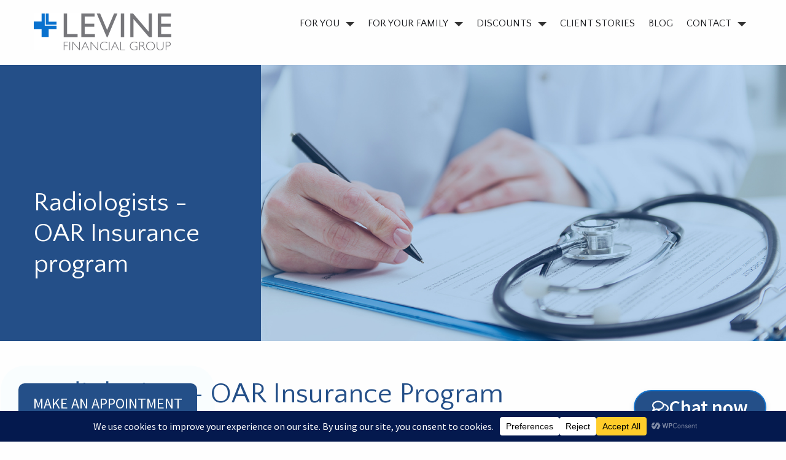

--- FILE ---
content_type: text/html; charset=UTF-8
request_url: https://www.levinefinancialgroup.com/physicians-insurance/radiologists-insurance-program/
body_size: 24997
content:
<!doctype html>

  <html class="no-js"  lang="en-US">

	<head>
		<meta charset="utf-8">
		
		<!-- Force IE to use the latest rendering engine available -->
		<meta http-equiv="X-UA-Compatible" content="IE=edge">

		<!-- Mobile Meta -->
		<meta name="viewport" content="width=device-width, initial-scale=1.0">
		<meta class="foundation-mq">
		
		<!-- If Site Icon isn't set in customizer -->
		
		<link rel="pingback" href="https://www.levinefinancialgroup.com/xmlrpc.php">

		<meta name='robots' content='index, follow, max-image-preview:large, max-snippet:-1, max-video-preview:-1' />

	<!-- This site is optimized with the Yoast SEO Premium plugin v26.7 (Yoast SEO v26.8) - https://yoast.com/product/yoast-seo-premium-wordpress/ -->
	<title>Insurance for Radiologists</title>
	<meta name="description" content="The Ontario Association of Radiologists insurance program save up to 25% on your insurance" />
	<link rel="canonical" href="https://www.levinefinancialgroup.com/physicians-insurance/radiologists-insurance-program/" />
	<meta property="og:locale" content="en_US" />
	<meta property="og:type" content="article" />
	<meta property="og:title" content="Radiologists - OAR Insurance Program" />
	<meta property="og:description" content="The Ontario Association of Radiologists insurance program save up to 25% on your insurance" />
	<meta property="og:url" content="https://www.levinefinancialgroup.com/physicians-insurance/radiologists-insurance-program/" />
	<meta property="og:site_name" content="Levine Financial Group" />
	<meta property="article:publisher" content="https://www.facebook.com/elliottblevine" />
	<meta property="article:modified_time" content="2025-07-03T16:18:45+00:00" />
	<meta name="twitter:label1" content="Est. reading time" />
	<meta name="twitter:data1" content="3 minutes" />
	<script type="application/ld+json" class="yoast-schema-graph">{"@context":"https://schema.org","@graph":[{"@type":"WebPage","@id":"https://www.levinefinancialgroup.com/physicians-insurance/radiologists-insurance-program/","url":"https://www.levinefinancialgroup.com/physicians-insurance/radiologists-insurance-program/","name":"Insurance for Radiologists","isPartOf":{"@id":"https://www.levinefinancialgroup.com/#website"},"datePublished":"2018-03-14T20:53:17+00:00","dateModified":"2025-07-03T16:18:45+00:00","description":"The Ontario Association of Radiologists insurance program save up to 25% on your insurance","breadcrumb":{"@id":"https://www.levinefinancialgroup.com/physicians-insurance/radiologists-insurance-program/#breadcrumb"},"inLanguage":"en-US","potentialAction":[{"@type":"ReadAction","target":["https://www.levinefinancialgroup.com/physicians-insurance/radiologists-insurance-program/"]}]},{"@type":"BreadcrumbList","@id":"https://www.levinefinancialgroup.com/physicians-insurance/radiologists-insurance-program/#breadcrumb","itemListElement":[{"@type":"ListItem","position":1,"name":"Home","item":"https://www.levinefinancialgroup.com/"},{"@type":"ListItem","position":2,"name":"Discounts","item":"https://www.levinefinancialgroup.com/physicians-insurance/"},{"@type":"ListItem","position":3,"name":"Radiologists &#8211; OAR Insurance Program"}]},{"@type":"WebSite","@id":"https://www.levinefinancialgroup.com/#website","url":"https://www.levinefinancialgroup.com/","name":"Levine Financial Group","description":"Saving Physicians Money on their insurance","publisher":{"@id":"https://www.levinefinancialgroup.com/#organization"},"potentialAction":[{"@type":"SearchAction","target":{"@type":"EntryPoint","urlTemplate":"https://www.levinefinancialgroup.com/?s={search_term_string}"},"query-input":{"@type":"PropertyValueSpecification","valueRequired":true,"valueName":"search_term_string"}}],"inLanguage":"en-US"},{"@type":"Organization","@id":"https://www.levinefinancialgroup.com/#organization","name":"Levine Financial Group","url":"https://www.levinefinancialgroup.com/","logo":{"@type":"ImageObject","inLanguage":"en-US","@id":"https://www.levinefinancialgroup.com/#/schema/logo/image/","url":"https://www.levinefinancialgroup.com/wp-content/uploads/LevineFinancialGroup-Logo2.jpg","contentUrl":"https://www.levinefinancialgroup.com/wp-content/uploads/LevineFinancialGroup-Logo2.jpg","width":1821,"height":575,"caption":"Levine Financial Group"},"image":{"@id":"https://www.levinefinancialgroup.com/#/schema/logo/image/"},"sameAs":["https://www.facebook.com/elliottblevine","https://www.linkedin.com/in/elliottlevine1/"]}]}</script>
	<!-- / Yoast SEO Premium plugin. -->


<link rel='dns-prefetch' href='//www.googletagmanager.com' />
<link rel='dns-prefetch' href='//fonts.googleapis.com' />
<link rel="alternate" type="application/rss+xml" title="Levine Financial Group &raquo; Feed" href="https://www.levinefinancialgroup.com/feed/" />
<link rel="alternate" type="application/rss+xml" title="Levine Financial Group &raquo; Comments Feed" href="https://www.levinefinancialgroup.com/comments/feed/" />
<link rel="alternate" title="oEmbed (JSON)" type="application/json+oembed" href="https://www.levinefinancialgroup.com/wp-json/oembed/1.0/embed?url=https%3A%2F%2Fwww.levinefinancialgroup.com%2Fphysicians-insurance%2Fradiologists-insurance-program%2F" />
<link rel="alternate" title="oEmbed (XML)" type="text/xml+oembed" href="https://www.levinefinancialgroup.com/wp-json/oembed/1.0/embed?url=https%3A%2F%2Fwww.levinefinancialgroup.com%2Fphysicians-insurance%2Fradiologists-insurance-program%2F&#038;format=xml" />
		<!-- This site uses the Google Analytics by ExactMetrics plugin v8.11.1 - Using Analytics tracking - https://www.exactmetrics.com/ -->
							<script src="//www.googletagmanager.com/gtag/js?id=G-08NFW2BDDV"  data-cfasync="false" data-wpfc-render="false" type="text/javascript" async></script>
			<script data-cfasync="false" data-wpfc-render="false" type="text/javascript">
				var em_version = '8.11.1';
				var em_track_user = true;
				var em_no_track_reason = '';
								var ExactMetricsDefaultLocations = {"page_location":"https:\/\/www.levinefinancialgroup.com\/physicians-insurance\/radiologists-insurance-program\/"};
								if ( typeof ExactMetricsPrivacyGuardFilter === 'function' ) {
					var ExactMetricsLocations = (typeof ExactMetricsExcludeQuery === 'object') ? ExactMetricsPrivacyGuardFilter( ExactMetricsExcludeQuery ) : ExactMetricsPrivacyGuardFilter( ExactMetricsDefaultLocations );
				} else {
					var ExactMetricsLocations = (typeof ExactMetricsExcludeQuery === 'object') ? ExactMetricsExcludeQuery : ExactMetricsDefaultLocations;
				}

								var disableStrs = [
										'ga-disable-G-08NFW2BDDV',
									];

				/* Function to detect opted out users */
				function __gtagTrackerIsOptedOut() {
					for (var index = 0; index < disableStrs.length; index++) {
						if (document.cookie.indexOf(disableStrs[index] + '=true') > -1) {
							return true;
						}
					}

					return false;
				}

				/* Disable tracking if the opt-out cookie exists. */
				if (__gtagTrackerIsOptedOut()) {
					for (var index = 0; index < disableStrs.length; index++) {
						window[disableStrs[index]] = true;
					}
				}

				/* Opt-out function */
				function __gtagTrackerOptout() {
					for (var index = 0; index < disableStrs.length; index++) {
						document.cookie = disableStrs[index] + '=true; expires=Thu, 31 Dec 2099 23:59:59 UTC; path=/';
						window[disableStrs[index]] = true;
					}
				}

				if ('undefined' === typeof gaOptout) {
					function gaOptout() {
						__gtagTrackerOptout();
					}
				}
								window.dataLayer = window.dataLayer || [];

				window.ExactMetricsDualTracker = {
					helpers: {},
					trackers: {},
				};
				if (em_track_user) {
					function __gtagDataLayer() {
						dataLayer.push(arguments);
					}

					function __gtagTracker(type, name, parameters) {
						if (!parameters) {
							parameters = {};
						}

						if (parameters.send_to) {
							__gtagDataLayer.apply(null, arguments);
							return;
						}

						if (type === 'event') {
														parameters.send_to = exactmetrics_frontend.v4_id;
							var hookName = name;
							if (typeof parameters['event_category'] !== 'undefined') {
								hookName = parameters['event_category'] + ':' + name;
							}

							if (typeof ExactMetricsDualTracker.trackers[hookName] !== 'undefined') {
								ExactMetricsDualTracker.trackers[hookName](parameters);
							} else {
								__gtagDataLayer('event', name, parameters);
							}
							
						} else {
							__gtagDataLayer.apply(null, arguments);
						}
					}

					__gtagTracker('js', new Date());
					__gtagTracker('set', {
						'developer_id.dNDMyYj': true,
											});
					if ( ExactMetricsLocations.page_location ) {
						__gtagTracker('set', ExactMetricsLocations);
					}
										__gtagTracker('config', 'G-08NFW2BDDV', {"forceSSL":"true"} );
										window.gtag = __gtagTracker;										(function () {
						/* https://developers.google.com/analytics/devguides/collection/analyticsjs/ */
						/* ga and __gaTracker compatibility shim. */
						var noopfn = function () {
							return null;
						};
						var newtracker = function () {
							return new Tracker();
						};
						var Tracker = function () {
							return null;
						};
						var p = Tracker.prototype;
						p.get = noopfn;
						p.set = noopfn;
						p.send = function () {
							var args = Array.prototype.slice.call(arguments);
							args.unshift('send');
							__gaTracker.apply(null, args);
						};
						var __gaTracker = function () {
							var len = arguments.length;
							if (len === 0) {
								return;
							}
							var f = arguments[len - 1];
							if (typeof f !== 'object' || f === null || typeof f.hitCallback !== 'function') {
								if ('send' === arguments[0]) {
									var hitConverted, hitObject = false, action;
									if ('event' === arguments[1]) {
										if ('undefined' !== typeof arguments[3]) {
											hitObject = {
												'eventAction': arguments[3],
												'eventCategory': arguments[2],
												'eventLabel': arguments[4],
												'value': arguments[5] ? arguments[5] : 1,
											}
										}
									}
									if ('pageview' === arguments[1]) {
										if ('undefined' !== typeof arguments[2]) {
											hitObject = {
												'eventAction': 'page_view',
												'page_path': arguments[2],
											}
										}
									}
									if (typeof arguments[2] === 'object') {
										hitObject = arguments[2];
									}
									if (typeof arguments[5] === 'object') {
										Object.assign(hitObject, arguments[5]);
									}
									if ('undefined' !== typeof arguments[1].hitType) {
										hitObject = arguments[1];
										if ('pageview' === hitObject.hitType) {
											hitObject.eventAction = 'page_view';
										}
									}
									if (hitObject) {
										action = 'timing' === arguments[1].hitType ? 'timing_complete' : hitObject.eventAction;
										hitConverted = mapArgs(hitObject);
										__gtagTracker('event', action, hitConverted);
									}
								}
								return;
							}

							function mapArgs(args) {
								var arg, hit = {};
								var gaMap = {
									'eventCategory': 'event_category',
									'eventAction': 'event_action',
									'eventLabel': 'event_label',
									'eventValue': 'event_value',
									'nonInteraction': 'non_interaction',
									'timingCategory': 'event_category',
									'timingVar': 'name',
									'timingValue': 'value',
									'timingLabel': 'event_label',
									'page': 'page_path',
									'location': 'page_location',
									'title': 'page_title',
									'referrer' : 'page_referrer',
								};
								for (arg in args) {
																		if (!(!args.hasOwnProperty(arg) || !gaMap.hasOwnProperty(arg))) {
										hit[gaMap[arg]] = args[arg];
									} else {
										hit[arg] = args[arg];
									}
								}
								return hit;
							}

							try {
								f.hitCallback();
							} catch (ex) {
							}
						};
						__gaTracker.create = newtracker;
						__gaTracker.getByName = newtracker;
						__gaTracker.getAll = function () {
							return [];
						};
						__gaTracker.remove = noopfn;
						__gaTracker.loaded = true;
						window['__gaTracker'] = __gaTracker;
					})();
									} else {
										console.log("");
					(function () {
						function __gtagTracker() {
							return null;
						}

						window['__gtagTracker'] = __gtagTracker;
						window['gtag'] = __gtagTracker;
					})();
									}
			</script>
							<!-- / Google Analytics by ExactMetrics -->
		<style id='wp-img-auto-sizes-contain-inline-css' type='text/css'>
img:is([sizes=auto i],[sizes^="auto," i]){contain-intrinsic-size:3000px 1500px}
/*# sourceURL=wp-img-auto-sizes-contain-inline-css */
</style>
<link rel='stylesheet' id='formidable-css' href='https://www.levinefinancialgroup.com/wp-content/plugins/formidable/css/formidableforms.css?ver=1131737' type='text/css' media='all' />
<style id='wp-emoji-styles-inline-css' type='text/css'>

	img.wp-smiley, img.emoji {
		display: inline !important;
		border: none !important;
		box-shadow: none !important;
		height: 1em !important;
		width: 1em !important;
		margin: 0 0.07em !important;
		vertical-align: -0.1em !important;
		background: none !important;
		padding: 0 !important;
	}
/*# sourceURL=wp-emoji-styles-inline-css */
</style>
<style id='wp-block-library-inline-css' type='text/css'>
:root{--wp-block-synced-color:#7a00df;--wp-block-synced-color--rgb:122,0,223;--wp-bound-block-color:var(--wp-block-synced-color);--wp-editor-canvas-background:#ddd;--wp-admin-theme-color:#007cba;--wp-admin-theme-color--rgb:0,124,186;--wp-admin-theme-color-darker-10:#006ba1;--wp-admin-theme-color-darker-10--rgb:0,107,160.5;--wp-admin-theme-color-darker-20:#005a87;--wp-admin-theme-color-darker-20--rgb:0,90,135;--wp-admin-border-width-focus:2px}@media (min-resolution:192dpi){:root{--wp-admin-border-width-focus:1.5px}}.wp-element-button{cursor:pointer}:root .has-very-light-gray-background-color{background-color:#eee}:root .has-very-dark-gray-background-color{background-color:#313131}:root .has-very-light-gray-color{color:#eee}:root .has-very-dark-gray-color{color:#313131}:root .has-vivid-green-cyan-to-vivid-cyan-blue-gradient-background{background:linear-gradient(135deg,#00d084,#0693e3)}:root .has-purple-crush-gradient-background{background:linear-gradient(135deg,#34e2e4,#4721fb 50%,#ab1dfe)}:root .has-hazy-dawn-gradient-background{background:linear-gradient(135deg,#faaca8,#dad0ec)}:root .has-subdued-olive-gradient-background{background:linear-gradient(135deg,#fafae1,#67a671)}:root .has-atomic-cream-gradient-background{background:linear-gradient(135deg,#fdd79a,#004a59)}:root .has-nightshade-gradient-background{background:linear-gradient(135deg,#330968,#31cdcf)}:root .has-midnight-gradient-background{background:linear-gradient(135deg,#020381,#2874fc)}:root{--wp--preset--font-size--normal:16px;--wp--preset--font-size--huge:42px}.has-regular-font-size{font-size:1em}.has-larger-font-size{font-size:2.625em}.has-normal-font-size{font-size:var(--wp--preset--font-size--normal)}.has-huge-font-size{font-size:var(--wp--preset--font-size--huge)}.has-text-align-center{text-align:center}.has-text-align-left{text-align:left}.has-text-align-right{text-align:right}.has-fit-text{white-space:nowrap!important}#end-resizable-editor-section{display:none}.aligncenter{clear:both}.items-justified-left{justify-content:flex-start}.items-justified-center{justify-content:center}.items-justified-right{justify-content:flex-end}.items-justified-space-between{justify-content:space-between}.screen-reader-text{border:0;clip-path:inset(50%);height:1px;margin:-1px;overflow:hidden;padding:0;position:absolute;width:1px;word-wrap:normal!important}.screen-reader-text:focus{background-color:#ddd;clip-path:none;color:#444;display:block;font-size:1em;height:auto;left:5px;line-height:normal;padding:15px 23px 14px;text-decoration:none;top:5px;width:auto;z-index:100000}html :where(.has-border-color){border-style:solid}html :where([style*=border-top-color]){border-top-style:solid}html :where([style*=border-right-color]){border-right-style:solid}html :where([style*=border-bottom-color]){border-bottom-style:solid}html :where([style*=border-left-color]){border-left-style:solid}html :where([style*=border-width]){border-style:solid}html :where([style*=border-top-width]){border-top-style:solid}html :where([style*=border-right-width]){border-right-style:solid}html :where([style*=border-bottom-width]){border-bottom-style:solid}html :where([style*=border-left-width]){border-left-style:solid}html :where(img[class*=wp-image-]){height:auto;max-width:100%}:where(figure){margin:0 0 1em}html :where(.is-position-sticky){--wp-admin--admin-bar--position-offset:var(--wp-admin--admin-bar--height,0px)}@media screen and (max-width:600px){html :where(.is-position-sticky){--wp-admin--admin-bar--position-offset:0px}}

/*# sourceURL=wp-block-library-inline-css */
</style><style id='global-styles-inline-css' type='text/css'>
:root{--wp--preset--aspect-ratio--square: 1;--wp--preset--aspect-ratio--4-3: 4/3;--wp--preset--aspect-ratio--3-4: 3/4;--wp--preset--aspect-ratio--3-2: 3/2;--wp--preset--aspect-ratio--2-3: 2/3;--wp--preset--aspect-ratio--16-9: 16/9;--wp--preset--aspect-ratio--9-16: 9/16;--wp--preset--color--black: #000000;--wp--preset--color--cyan-bluish-gray: #abb8c3;--wp--preset--color--white: #ffffff;--wp--preset--color--pale-pink: #f78da7;--wp--preset--color--vivid-red: #cf2e2e;--wp--preset--color--luminous-vivid-orange: #ff6900;--wp--preset--color--luminous-vivid-amber: #fcb900;--wp--preset--color--light-green-cyan: #7bdcb5;--wp--preset--color--vivid-green-cyan: #00d084;--wp--preset--color--pale-cyan-blue: #8ed1fc;--wp--preset--color--vivid-cyan-blue: #0693e3;--wp--preset--color--vivid-purple: #9b51e0;--wp--preset--gradient--vivid-cyan-blue-to-vivid-purple: linear-gradient(135deg,rgb(6,147,227) 0%,rgb(155,81,224) 100%);--wp--preset--gradient--light-green-cyan-to-vivid-green-cyan: linear-gradient(135deg,rgb(122,220,180) 0%,rgb(0,208,130) 100%);--wp--preset--gradient--luminous-vivid-amber-to-luminous-vivid-orange: linear-gradient(135deg,rgb(252,185,0) 0%,rgb(255,105,0) 100%);--wp--preset--gradient--luminous-vivid-orange-to-vivid-red: linear-gradient(135deg,rgb(255,105,0) 0%,rgb(207,46,46) 100%);--wp--preset--gradient--very-light-gray-to-cyan-bluish-gray: linear-gradient(135deg,rgb(238,238,238) 0%,rgb(169,184,195) 100%);--wp--preset--gradient--cool-to-warm-spectrum: linear-gradient(135deg,rgb(74,234,220) 0%,rgb(151,120,209) 20%,rgb(207,42,186) 40%,rgb(238,44,130) 60%,rgb(251,105,98) 80%,rgb(254,248,76) 100%);--wp--preset--gradient--blush-light-purple: linear-gradient(135deg,rgb(255,206,236) 0%,rgb(152,150,240) 100%);--wp--preset--gradient--blush-bordeaux: linear-gradient(135deg,rgb(254,205,165) 0%,rgb(254,45,45) 50%,rgb(107,0,62) 100%);--wp--preset--gradient--luminous-dusk: linear-gradient(135deg,rgb(255,203,112) 0%,rgb(199,81,192) 50%,rgb(65,88,208) 100%);--wp--preset--gradient--pale-ocean: linear-gradient(135deg,rgb(255,245,203) 0%,rgb(182,227,212) 50%,rgb(51,167,181) 100%);--wp--preset--gradient--electric-grass: linear-gradient(135deg,rgb(202,248,128) 0%,rgb(113,206,126) 100%);--wp--preset--gradient--midnight: linear-gradient(135deg,rgb(2,3,129) 0%,rgb(40,116,252) 100%);--wp--preset--font-size--small: 13px;--wp--preset--font-size--medium: 20px;--wp--preset--font-size--large: 36px;--wp--preset--font-size--x-large: 42px;--wp--preset--spacing--20: 0.44rem;--wp--preset--spacing--30: 0.67rem;--wp--preset--spacing--40: 1rem;--wp--preset--spacing--50: 1.5rem;--wp--preset--spacing--60: 2.25rem;--wp--preset--spacing--70: 3.38rem;--wp--preset--spacing--80: 5.06rem;--wp--preset--shadow--natural: 6px 6px 9px rgba(0, 0, 0, 0.2);--wp--preset--shadow--deep: 12px 12px 50px rgba(0, 0, 0, 0.4);--wp--preset--shadow--sharp: 6px 6px 0px rgba(0, 0, 0, 0.2);--wp--preset--shadow--outlined: 6px 6px 0px -3px rgb(255, 255, 255), 6px 6px rgb(0, 0, 0);--wp--preset--shadow--crisp: 6px 6px 0px rgb(0, 0, 0);}:where(.is-layout-flex){gap: 0.5em;}:where(.is-layout-grid){gap: 0.5em;}body .is-layout-flex{display: flex;}.is-layout-flex{flex-wrap: wrap;align-items: center;}.is-layout-flex > :is(*, div){margin: 0;}body .is-layout-grid{display: grid;}.is-layout-grid > :is(*, div){margin: 0;}:where(.wp-block-columns.is-layout-flex){gap: 2em;}:where(.wp-block-columns.is-layout-grid){gap: 2em;}:where(.wp-block-post-template.is-layout-flex){gap: 1.25em;}:where(.wp-block-post-template.is-layout-grid){gap: 1.25em;}.has-black-color{color: var(--wp--preset--color--black) !important;}.has-cyan-bluish-gray-color{color: var(--wp--preset--color--cyan-bluish-gray) !important;}.has-white-color{color: var(--wp--preset--color--white) !important;}.has-pale-pink-color{color: var(--wp--preset--color--pale-pink) !important;}.has-vivid-red-color{color: var(--wp--preset--color--vivid-red) !important;}.has-luminous-vivid-orange-color{color: var(--wp--preset--color--luminous-vivid-orange) !important;}.has-luminous-vivid-amber-color{color: var(--wp--preset--color--luminous-vivid-amber) !important;}.has-light-green-cyan-color{color: var(--wp--preset--color--light-green-cyan) !important;}.has-vivid-green-cyan-color{color: var(--wp--preset--color--vivid-green-cyan) !important;}.has-pale-cyan-blue-color{color: var(--wp--preset--color--pale-cyan-blue) !important;}.has-vivid-cyan-blue-color{color: var(--wp--preset--color--vivid-cyan-blue) !important;}.has-vivid-purple-color{color: var(--wp--preset--color--vivid-purple) !important;}.has-black-background-color{background-color: var(--wp--preset--color--black) !important;}.has-cyan-bluish-gray-background-color{background-color: var(--wp--preset--color--cyan-bluish-gray) !important;}.has-white-background-color{background-color: var(--wp--preset--color--white) !important;}.has-pale-pink-background-color{background-color: var(--wp--preset--color--pale-pink) !important;}.has-vivid-red-background-color{background-color: var(--wp--preset--color--vivid-red) !important;}.has-luminous-vivid-orange-background-color{background-color: var(--wp--preset--color--luminous-vivid-orange) !important;}.has-luminous-vivid-amber-background-color{background-color: var(--wp--preset--color--luminous-vivid-amber) !important;}.has-light-green-cyan-background-color{background-color: var(--wp--preset--color--light-green-cyan) !important;}.has-vivid-green-cyan-background-color{background-color: var(--wp--preset--color--vivid-green-cyan) !important;}.has-pale-cyan-blue-background-color{background-color: var(--wp--preset--color--pale-cyan-blue) !important;}.has-vivid-cyan-blue-background-color{background-color: var(--wp--preset--color--vivid-cyan-blue) !important;}.has-vivid-purple-background-color{background-color: var(--wp--preset--color--vivid-purple) !important;}.has-black-border-color{border-color: var(--wp--preset--color--black) !important;}.has-cyan-bluish-gray-border-color{border-color: var(--wp--preset--color--cyan-bluish-gray) !important;}.has-white-border-color{border-color: var(--wp--preset--color--white) !important;}.has-pale-pink-border-color{border-color: var(--wp--preset--color--pale-pink) !important;}.has-vivid-red-border-color{border-color: var(--wp--preset--color--vivid-red) !important;}.has-luminous-vivid-orange-border-color{border-color: var(--wp--preset--color--luminous-vivid-orange) !important;}.has-luminous-vivid-amber-border-color{border-color: var(--wp--preset--color--luminous-vivid-amber) !important;}.has-light-green-cyan-border-color{border-color: var(--wp--preset--color--light-green-cyan) !important;}.has-vivid-green-cyan-border-color{border-color: var(--wp--preset--color--vivid-green-cyan) !important;}.has-pale-cyan-blue-border-color{border-color: var(--wp--preset--color--pale-cyan-blue) !important;}.has-vivid-cyan-blue-border-color{border-color: var(--wp--preset--color--vivid-cyan-blue) !important;}.has-vivid-purple-border-color{border-color: var(--wp--preset--color--vivid-purple) !important;}.has-vivid-cyan-blue-to-vivid-purple-gradient-background{background: var(--wp--preset--gradient--vivid-cyan-blue-to-vivid-purple) !important;}.has-light-green-cyan-to-vivid-green-cyan-gradient-background{background: var(--wp--preset--gradient--light-green-cyan-to-vivid-green-cyan) !important;}.has-luminous-vivid-amber-to-luminous-vivid-orange-gradient-background{background: var(--wp--preset--gradient--luminous-vivid-amber-to-luminous-vivid-orange) !important;}.has-luminous-vivid-orange-to-vivid-red-gradient-background{background: var(--wp--preset--gradient--luminous-vivid-orange-to-vivid-red) !important;}.has-very-light-gray-to-cyan-bluish-gray-gradient-background{background: var(--wp--preset--gradient--very-light-gray-to-cyan-bluish-gray) !important;}.has-cool-to-warm-spectrum-gradient-background{background: var(--wp--preset--gradient--cool-to-warm-spectrum) !important;}.has-blush-light-purple-gradient-background{background: var(--wp--preset--gradient--blush-light-purple) !important;}.has-blush-bordeaux-gradient-background{background: var(--wp--preset--gradient--blush-bordeaux) !important;}.has-luminous-dusk-gradient-background{background: var(--wp--preset--gradient--luminous-dusk) !important;}.has-pale-ocean-gradient-background{background: var(--wp--preset--gradient--pale-ocean) !important;}.has-electric-grass-gradient-background{background: var(--wp--preset--gradient--electric-grass) !important;}.has-midnight-gradient-background{background: var(--wp--preset--gradient--midnight) !important;}.has-small-font-size{font-size: var(--wp--preset--font-size--small) !important;}.has-medium-font-size{font-size: var(--wp--preset--font-size--medium) !important;}.has-large-font-size{font-size: var(--wp--preset--font-size--large) !important;}.has-x-large-font-size{font-size: var(--wp--preset--font-size--x-large) !important;}
/*# sourceURL=global-styles-inline-css */
</style>

<style id='classic-theme-styles-inline-css' type='text/css'>
/*! This file is auto-generated */
.wp-block-button__link{color:#fff;background-color:#32373c;border-radius:9999px;box-shadow:none;text-decoration:none;padding:calc(.667em + 2px) calc(1.333em + 2px);font-size:1.125em}.wp-block-file__button{background:#32373c;color:#fff;text-decoration:none}
/*# sourceURL=/wp-includes/css/classic-themes.min.css */
</style>
<link rel='stylesheet' id='magic-liquidizer-table-style-css' href='https://www.levinefinancialgroup.com/wp-content/plugins/magic-liquidizer-responsive-table/idcss/ml-responsive-table.css?ver=2.0.3' type='text/css' media='all' />
<link rel='stylesheet' id='photospace_responsive_gallery-frontend-css' href='https://www.levinefinancialgroup.com/wp-content/plugins/photospace-responsive/plugin-assets/css/frontend.css?ver=1.0.0' type='text/css' media='all' />
<link rel='stylesheet' id='responsive-lightbox-nivo_lightbox-css-css' href='https://www.levinefinancialgroup.com/wp-content/plugins/responsive-lightbox-lite/assets/nivo-lightbox/nivo-lightbox.css?ver=6.9' type='text/css' media='all' />
<link rel='stylesheet' id='responsive-lightbox-nivo_lightbox-css-d-css' href='https://www.levinefinancialgroup.com/wp-content/plugins/responsive-lightbox-lite/assets/nivo-lightbox/themes/default/default.css?ver=6.9' type='text/css' media='all' />
<link rel='stylesheet' id='flexslider-css' href='https://www.levinefinancialgroup.com/wp-content/plugins/flexslider-hg/css/flexslider.css?ver=6.9' type='text/css' media='all' />
<link rel='stylesheet' id='google-fonts-css' href='https://fonts.googleapis.com/css?family=Quattrocento+Sans%3A400%2C400i%2C700%2C700i%7CSource+Sans+Pro%3A400%2C400i%2C600&#038;ver=6.9' type='text/css' media='all' />
<link rel='stylesheet' id='site-css-css' href='https://www.levinefinancialgroup.com/wp-content/themes/zeitpress/assets/css/style.min.css?ver=6.9' type='text/css' media='all' />
<link rel='stylesheet' id='index-css' href='https://www.levinefinancialgroup.com/wp-content/themes/zeitpress/assets-extended/build/frontend.min.fd94e1d9c0b0d78447d3.css?ver=1729537449' type='text/css' media='all' />
<script type="text/javascript" src="https://www.levinefinancialgroup.com/wp-content/plugins/google-analytics-dashboard-for-wp/assets/js/frontend-gtag.min.js?ver=8.11.1" id="exactmetrics-frontend-script-js" async="async" data-wp-strategy="async"></script>
<script data-cfasync="false" data-wpfc-render="false" type="text/javascript" id='exactmetrics-frontend-script-js-extra'>/* <![CDATA[ */
var exactmetrics_frontend = {"js_events_tracking":"true","download_extensions":"zip,mp3,mpeg,pdf,docx,pptx,xlsx,rar","inbound_paths":"[{\"path\":\"\\\/go\\\/\",\"label\":\"affiliate\"},{\"path\":\"\\\/recommend\\\/\",\"label\":\"affiliate\"}]","home_url":"https:\/\/www.levinefinancialgroup.com","hash_tracking":"false","v4_id":"G-08NFW2BDDV"};/* ]]> */
</script>
<script type="text/javascript" src="https://www.levinefinancialgroup.com/wp-includes/js/jquery/jquery.min.js?ver=3.7.1" id="jquery-core-js"></script>
<script type="text/javascript" src="https://www.levinefinancialgroup.com/wp-includes/js/jquery/jquery-migrate.min.js?ver=3.4.1" id="jquery-migrate-js"></script>
<script type="text/javascript" src="https://www.levinefinancialgroup.com/wp-content/plugins/magic-liquidizer-responsive-table/idjs/ml.responsive.table.min.js?ver=2.0.3" id="magic-liquidizer-table-js"></script>
<script type="text/javascript" src="https://www.levinefinancialgroup.com/wp-content/plugins/responsive-lightbox-lite/assets/nivo-lightbox/nivo-lightbox.min.js?ver=6.9" id="responsive-lightbox-nivo_lightbox-js"></script>
<script type="text/javascript" id="responsive-lightbox-lite-script-js-extra">
/* <![CDATA[ */
var rllArgs = {"script":"nivo_lightbox","selector":"lightbox","custom_events":""};
//# sourceURL=responsive-lightbox-lite-script-js-extra
/* ]]> */
</script>
<script type="text/javascript" src="https://www.levinefinancialgroup.com/wp-content/plugins/responsive-lightbox-lite/assets/inc/script.js?ver=6.9" id="responsive-lightbox-lite-script-js"></script>
<script type="text/javascript" src="https://www.levinefinancialgroup.com/wp-content/plugins/flexslider-hg/js/jquery.flexslider-min.js?ver=6.9" id="flexslider-js"></script>

<!-- Google tag (gtag.js) snippet added by Site Kit -->
<!-- Google Analytics snippet added by Site Kit -->
<script type="text/javascript" src="https://www.googletagmanager.com/gtag/js?id=GT-TQK5R6C" id="google_gtagjs-js" async></script>
<script type="text/javascript" id="google_gtagjs-js-after">
/* <![CDATA[ */
window.dataLayer = window.dataLayer || [];function gtag(){dataLayer.push(arguments);}
gtag("set","linker",{"domains":["www.levinefinancialgroup.com"]});
gtag("js", new Date());
gtag("set", "developer_id.dZTNiMT", true);
gtag("config", "GT-TQK5R6C");
//# sourceURL=google_gtagjs-js-after
/* ]]> */
</script>
<link rel="https://api.w.org/" href="https://www.levinefinancialgroup.com/wp-json/" /><link rel="alternate" title="JSON" type="application/json" href="https://www.levinefinancialgroup.com/wp-json/wp/v2/pages/1669" /><link rel='shortlink' href='https://www.levinefinancialgroup.com/?p=1669' />
<meta name="generator" content="Site Kit by Google 1.170.0" /><!--	photospace [ START ] -->
<style type="text/css">

.photospace_res ul.thumbs img {
    width: 0px;
    height: 0px;
}

.photospace_res .thumnail_row a.pageLink {
    width: 0px;
    height: 0px;
    line-height: 0px;
}



</style>
<!--	photospace [ END ] --> 

<!--BEGIN: TRACKING CODE MANAGER (v2.5.0) BY INTELLYWP.COM IN HEAD//-->
<!-- Facebook Pixel Code -->
<script>
!function(f,b,e,v,n,t,s)
{if(f.fbq)return;n=f.fbq=function(){n.callMethod?
n.callMethod.apply(n,arguments):n.queue.push(arguments)};
if(!f._fbq)f._fbq=n;n.push=n;n.loaded=!0;n.version='2.0';
n.queue=[];t=b.createElement(e);t.async=!0;
t.src=v;s=b.getElementsByTagName(e)[0];
s.parentNode.insertBefore(t,s)}(window,document,'script',
'https://connect.facebook.net/en_US/fbevents.js');
fbq('init', '190257708369117');
fbq('track', 'PageView');
</script>
<noscript>
<img height="1" width="1" src="https://www.facebook.com/tr?id=190257708369117&ev=PageView
&noscript=1" />
</noscript>
<!-- End Facebook Pixel Code -->
<!-- Global site tag (gtag.js) - Google AdWords: 810525890 -->
<script async src="https://www.googletagmanager.com/gtag/js?id=AW-810525890"></script>
<script>
  window.dataLayer = window.dataLayer || [];
  function gtag(){dataLayer.push(arguments);}
  gtag('js', new Date());

  gtag('config', 'AW-810525890');
</script>

<!-- Google Tag Manager -->
<script>(function(w,d,s,l,i){w[l]=w[l]||[];w[l].push({'gtm.start':
new Date().getTime(),event:'gtm.js'});var f=d.getElementsByTagName(s)[0],
j=d.createElement(s),dl=l!='dataLayer'?'&l='+l:'';j.async=true;j.src=
'https://www.googletagmanager.com/gtm.js?id='+i+dl;f.parentNode.insertBefore(j,f);
})(window,document,'script','dataLayer','GTM-KT84S35H');</script>
<!-- End Google Tag Manager -->
<script type="text/javascript"> _linkedin_partner_id = "399172"; window._linkedin_data_partner_ids = window._linkedin_data_partner_ids || []; window._linkedin_data_partner_ids.push(_linkedin_partner_id); </script><script type="text/javascript"> (function(){var s = document.getElementsByTagName("script")[0]; var b = document.createElement("script"); b.type = "text/javascript";b.async = true; b.src = "https://snap.licdn.com/li.lms-analytics/insight.min.js"; s.parentNode.insertBefore(b, s);})(); </script> <noscript> <img height="1" width="1" alt="" src="https://dc.ads.linkedin.com/collect/?pid=399172&fmt=gif" /> </noscript>
<!--END: https://wordpress.org/plugins/tracking-code-manager IN HEAD//--><script>document.documentElement.className += " js";</script>
        <script crossorigin="anonymous" src="https://cdn.botframework.com/botframework-webchat/latest/webchat.js"></script>

        <script>
          (async function () {
            const styleOptions = {
              hideUploadButton: true
            };

            const tokenEndpointURL = 'https://default2fc24114f31b4c29986a6945244c7d.c6.environment.api.powerplatform.com/powervirtualagents/botsbyschema/cr8dd_levineFinancialGroupAssistant/directline/token?api-version=2022-03-01-preview';

            try {
              const directLineTokenResponse = await fetch(tokenEndpointURL).then(res => res.json());
              const directLine = window.WebChat.createDirectLine({ token: directLineTokenResponse.token });

              window.WebChat.renderWebChat({ directLine, styleOptions }, document.getElementById('webchat'));

              directLine.postActivity({
                from: { id: 'user1' },
                type: 'event',
                name: 'startConversation',
                value: 'Hi, Its Stephanie from Levine Financial Group, how can I assist?'
              }).subscribe();
            } catch (error) {
              console.error('Error fetching DirectLine token: ', error);
            }
          })();
        </script>
        <link rel="icon" href="https://www.levinefinancialgroup.com/wp-content/uploads/cropped-LevineFinancialGroup-Logo-32x32.jpg" sizes="32x32" />
<link rel="icon" href="https://www.levinefinancialgroup.com/wp-content/uploads/cropped-LevineFinancialGroup-Logo-192x192.jpg" sizes="192x192" />
<link rel="apple-touch-icon" href="https://www.levinefinancialgroup.com/wp-content/uploads/cropped-LevineFinancialGroup-Logo-180x180.jpg" />
<meta name="msapplication-TileImage" content="https://www.levinefinancialgroup.com/wp-content/uploads/cropped-LevineFinancialGroup-Logo-270x270.jpg" />
		<style type="text/css" id="wp-custom-css">
			
.page-id-1998 .masthead {display:none;}
.page-id-1998 #content #inner-content {
    min-height: 50px;
    margin-top: 0;
}
.page-id-1998 #main .row {
    margin-top: 0;
    margin-bottom: 0;
}

.page-id-1998 .page-item-1998{
	display:none;
}
.page-id-1998 .page-item-3340{
	display:none;
}
.page-id-1998 #content #inner-content, .page-id-2123 #content #inner-content {
    min-height: 50px;
    margin-top: 0;
}
.page-id-1998 #main .row, .page-id-2123 #main .row {
    margin-top: 0;
    margin-bottom: 0;
}
.cform .frm_form_widget .widget-title {
    background-color: #80d3ed;
    color: #ffffff;
    padding: 10px 20px;
    border-radius: 10px 10px 0 0;
}

.cform .frm_forms.frm_style_formidable-style.with_frm_style {
    max-width: 100% !important;
}

.cform #form_contact2 {
    padding: 0 40px 50px;
}

.cform .frm_form_widget {
    margin-top: -60px;
}

.cform #form_contact2 .form-field input, #form_contact2 .form-field textarea {
	border: 1px solid #cccccc;
	border-width: 0 0 1px 0;
	padding: 10px 5px;

}
.cform #form_contact2 .frm_button_submit {
	background-color: #71c7f0;
	color: #ffffff;
	padding: 10px 25px;	
}
.cform #form_contact2 .frm_submit {
    text-align: center;
    margin-top: 40px;
}
.plus ul li {
    text-align: center;
    padding: 5px 10px;
}
.dot ul li {
    padding: 5px 10px;
}
.cform2 .frm_form_widget .widget-title {
    background-color: #80d3ed;
    color: #ffffff;
    padding: 5px 20px;

}

.cform2 .frm_forms.frm_style_formidable-style.with_frm_style {
    max-width: 100% !important;
}

.cform2 #form_contact22 {
    padding: 0 40px 30px;
}

.cform2 #form_contact22 .form-field input, .cform2 #form_contact22 .form-field textarea {
	border: 1px solid #cccccc;
	border-width: 0 0 1px 0;
	padding: 10px 5px;

}
.cform2 #form_contact22 .frm_button_submit {
	background-color: #71c7f0;
	color: #ffffff;
	padding: 10px 25px;	
}
.cform2 #form_contact22 .frm_submit {
    text-align: center;
    margin-top: 30px;
}
.single-post .masthead {
  display:none !important;
}

.single-post #inner-content {
  margin-top: 1em !important;
}

.page-id-2739 #content #inner-content {
  margin-top: 0;
}

.page-id-2739 #content #inner-content #main .row {
	margin-top: 0;
	margin-bottom: 0;
}
#pg-2739-0 .panel-row-style-for-2739-0 {
	padding-left: 0 !important;
	padding-right: 0 !important;
}

.cform2.nicola input, .cform2.nicola select, .cform2.nicola textarea {
	border: 0px solid transparent;
	border-bottom: 1px solid #cccccc !important;
	box-shadow: none !important;
}
.cform2.nicola #frm_field_262_container {
	padding-top: 16px;
	padding-bottom: 16px;
}

#gallery-1 img {
    border: 0px solid transparent !important;
}
.page-id-4840 .masthead-levine-internal-container{
	background-color: #244f88;}
.page-id-4840 .masthead-levine-internal-container:after{
	background-color: #244f88;
}
 
.sidebar-page-list {
	display: none !important;
}

.row .small-12.medium-4.columns:not(.end) {
	display: flex;
	flex-direction: row;
	align-items: center;
	gap: 2rem;
}

/* .sidebar-widget-text-1 {
    display: none !important;
} */


.small-12.medium-8.columns {
	width: 100% !important;
}

.off-canvas {
	height: 100vh;
}


/* Landing page hero */
.page-id-6177 #content #inner-content, 
.page-id-6173 #content #inner-content {
    margin-top: 0 !important;
}

.page-id-6173 .landing-hero-content h1,
.page-id-6177 .landing-hero-content h1 {
	font-size: 2.5rem;
}

.page-id-6173 #main .row,
.page-id-6177 #main .row {
	max-width: none;
  margin: 0px !important;
}

.page-id-6173 #main .row .columns,
.page-id-6177 #main .row .columns {
  padding: 0;
}

.page-id-6173  #main .panel-layout  > div:not(:first-child):not(:last-child),
.page-id-6177  #main .panel-layout  > div:not(:first-child):not(:last-child) { 
    max-width: 1200px;
    margin: 0 auto;
}

.page-id-6173 .article-header,
.page-id-6177 .article-header,
.page-id-6173 .masthead,
.page-id-6177 .masthead {
	display: none;
}

.page-id-6173 .landing-hero,
.page-id-6177 .landing-hero {
		height: 450px;
}

.page-id-6173 .landing-hero-content,
.page-id-6177 .landing-hero-content {
		background-repeat: repeat-x !important;
    background: #1673cc;
	  background-size: 100% 106px;
    display: flex;
    align-items: center;
		color: white;
}

.page-id-6173 .landing-hero-content .widget,
.page-id-6177 .landing-hero-content .widget {
	margin-top: 106px;
  margin-left: max(calc(calc(100vw - 1200px) / 2), 20px);
}

.page-id-6173 .landing-hero-image,
.page-id-6177 .landing-hero-image {
	height: 450px;
  background-size: 100%;
  background-position: top left;
	background-repeat: no-repeat !important;
}

.page-id-6173 .panel-grid-cell:has(> .landing-hero-content),
.page-id-6177 .panel-grid-cell:has(> .landing-hero-content) {
	width: calc(100% - 200px) !important;
		height: 450px;
}

.page-id-6173 .panel-grid-cell:has(> .landing-hero-image),
.page-id-6177 .panel-grid-cell:has(> .landing-hero-image) {
	width: 534px !important;
	height: 550px;
}

/* Landing page - content */

.page-id-6173 .panel-grid .button {
	background: #7dd2ef;
  color: #244f88 !important;
  border-radius: 16px;
  font-size: 24px;
	padding: 14px 30px;
  text-transform: none;
  font-weight: bold;
	margin-bottom: 50px;
}

.page-id-6173 .panel-layout > div:has(.landing-full-width-row) {
	max-width: none !important;
  background-color: #f1f1f1;
	margin: 0 !important;
  padding: 50px 0;
}

.page-id-6173 .panel-layout > div .landing-full-width-row {
	max-width: 1200px !important;
  margin: 0 auto;
}

.page-id-6173 .landing-list {
  margin-bottom: 30px;
}

.page-id-6173 .landing-list	li {
	font-size: 20px;
	padding-left: 24px;
  background: url(https://www.levinefinancialgroup.com/wp-content/uploads/hero-landing-bullet.png) left center no-repeat;
  background-size: 13px 14px;
  line-height: 30px;
}
.page-id-6173 .landing-list li span,
.page-id-6173 .landing-list li a {
  border-bottom: 1px solid #1673cc;
  display: inline-block;
  text-decoration: none;
  color: inherit;
}

/* Landing page - Footer Form */

.page-id-6173 .panel-layout > div:last-child {
	/* background: #1673cc url(https://www.levinefinancialgroup.com/wp-content/uploads/hero-landing-footer-scaled.png) top center no-repeat;*/
 background: #1673cc url(https://www.levinefinancialgroup.com/wp-content/uploads/hero-landing-footer-line.png) top left repeat-x;
 background-size: 100% 227.5px; 

  margin: 0;
  padding-top: 0;
}

.page-id-6173 .panel-layout > div:last-child > div {
	  padding-top: 250px
}

.page-id-6173 .panel-layout > div:last-child > div:last-child {
	background: url(https://www.levinefinancialgroup.com/wp-content/uploads/hero-landing-footer-plus.png) top right no-repeat;
  background-size: 535px 227.5px; 
  margin: 0;
}

.page-id-6173 #frm_form_21_container label {
	color: white;
}

.page-id-6173 #frm_form_21_container.with_frm_style .frm_error {
	color: #ddd;
}


.page-id-6173 .panel-layout > div:last-child .panel-grid-cell:first-child .widget,
.page-id-6177 #pgc-6177-1-0 .widget {
  max-width: calc(1200px * .333);
	float: right;	
  color: white;
  padding-right: 90px;
}

.page-id-6173 #frm_form_21_container.frm_style_formidable-style.with_frm_style,
.page-id-6177 .frm_forms.frm_style_formidable-style.with_frm_style {
	max-width: calc(1200px * .666);
	margin: 0;
  padding-bottom: 60px;
}

.page-id-6173 #frm_form_21_container.frm_style_formidable-style.with_frm_style .frm_final_submit,
.page-id-6177 .frm_forms.frm_style_formidable-style.with_frm_style .frm_final_submit {
	background: #7dd2ef;
  color: #244f88;
  border-radius: 16px;
  height: 50px;
  font-size: 24px;
	padding: 0 22px;
}

.page-id-6173 #frm_form_21_container.frm_style_formidable-style.with_frm_style .form-field input,
.page-id-6173 .frm_forms.frm_style_formidable-style.with_frm_style .form-field input:focus,
.page-id-6177 .frm_forms.frm_style_formidable-style.with_frm_style .form-field input,
.page-id-6177 .frm_forms.frm_style_formidable-style.with_frm_style .form-field input:focus {
  background: none !important;
  border: none;
	outline: none;
  box-shadow: none;
  border-bottom: 1px solid white;
  color: white !important; 
  margin-bottom: 24px; 
  padding: 20px 0 10px
}

.page-id-6173 #frm_form_21_container.frm_style_formidable-style.with_frm_style .g-recaptcha,
.page-id-6177 .frm_forms.frm_style_formidable-style.with_frm_style .g-recaptcha {
  margin: 20px 0 40px;
}

.page-id-6177 #frm_form_21_container.frm_style_formidable-style.with_frm_style .form-field input,
.page-id-6177 .frm_forms.frm_style_formidable-style.with_frm_style .form-field input:focus {
  color: #1673cc !important; 
  border-bottom: 1px solid #1673cc;
}

.page-id-6177 #pgc-6177-1-0 .widget,
.page-id-6177 .frm_forms label {
	color: #1673cc;
}

.page-id-6177 .frm_style_formidable-style.with_frm_style .frm_error {
	color: #222;
}

.page-id-6173 .with_frm_style .frm_required {
  color: white;
}

.page-id-6177 .with_frm_style .frm_required {
  color: #1673cc;
}

#pg-6177-1 {
	padding-top: 30px;
}

#pg-6177-2 {
	background-color: #f1f1f1;
	color: #111;
	padding: 10px;
}

@media (max-width: 1200px) {
  .page-id-6173 .landing-hero,
	.page-id-6177 .landing-hero {
			height: 288px;
	}

	.page-id-6173 .landing-hero-image,
	.page-id-6177 .landing-hero-image {
		height: 288px;
	    background-size: 100%;
	    background-position: top left;
		background-repeat: no-repeat !important;
	}

	.page-id-6173 .panel-grid-cell:has(> .landing-hero-content),
	.page-id-6177 .panel-grid-cell:has(> .landing-hero-content) {
		width: calc(100% - 267px) !important;
			height: 288px;
	}

	.page-id-6173 .panel-grid-cell:has(> .landing-hero-image),
	.page-id-6177 .panel-grid-cell:has(> .landing-hero-image) {
		width: 267px !important;
		height: 288px;
	}

	.page-id-6173 .landing-hero-content,
	.page-id-6177 .landing-hero-content {
		background-size: 100% 53px;
	}

	.page-id-6173 .landing-hero-content .widget, 
	.page-id-6177 .landing-hero-content .widget {
		margin-top: 53px;
	}

	.page-id-6173 h1,
	.page-id-6177 h1 {
        font-size: 2rem;
    }

    .page-id-6173 .widget, 
	.page-id-6177 .widget {
		padding-left: 20px !important;
		padding-right: 20px !important;
	}

	#panel-6173-1-0-0 .textwidget > div,
	#panel-6177-2-0-0 .textwidget > div {
		width: 100% !important;
	}
}

@media (max-width: 780px) {
  #pgc-6173-0-0,
  #pgc-6177-0-0 {
    width: 100% !important;
  }

  #panel-6173-0-0-0,
  #panel-6177-0-0-0 {
	margin: 0px !important;
  }

  #pgc-6173-2-1,
  #pgc-6173-2-1 ul:last-child { 
    margin-bottom: 0;
  }

  #pgc-6173-2-2 h2 {
  	display: none;
  }

  #panel-6173-3-0-0,
  #panel-6177-1-0-0 {
	max-width: none !important;
    float: none !important;
    margin-top: 30px;
  }

  .page-id-6173 .panel-grid-cell:has(> .landing-hero-content), 
  .page-id-6177 .panel-grid-cell:has(> .landing-hero-content),
  .page-id-6173 .landing-hero, 
  .page-id-6177 .landing-hero {
    height: auto;
  }

  .page-id-6173 .landing-hero-content, 
  .page-id-6177 .landing-hero-content {
  	background-size: 100% 24px;
  	padding: 40px 0 !important;
  }

  .page-id-6173 .panel-layout > div:last-child,
  .page-id-6173 .panel-layout > div:last-child > div:last-child {
    background-image: none;
  }

}

		</style>
		
		
		<!-- Drop Google Analytics here -->
		<!-- end analytics -->

	</head>
	
	<!-- Uncomment this line if using the Off-Canvas Menu --> 
		
	<body class="wp-singular page-template-default page page-id-1669 page-child parent-pageid-681 wp-theme-zeitpress">

		<div class="off-canvas-wrapper">
			
			<div class="off-canvas-wrapper-inner" data-off-canvas-wrapper>
				
				<div class="off-canvas position-right" id="off-canvas" data-off-canvas data-position="right">
	<ul id="menu-top-menu" class="vertical menu" data-accordion-menu><li id="menu-item-1282" class="menu-item menu-item-type-post_type menu-item-object-page menu-item-has-children menu-item-1282"><a href="https://www.levinefinancialgroup.com/for-you/">For You</a>
<ul class="vertical menu">
	<li id="menu-item-63" class="menu-item menu-item-type-post_type menu-item-object-page menu-item-63"><a href="https://www.levinefinancialgroup.com/for-you/disability-insurance/">Disability insurance</a></li>
	<li id="menu-item-560" class="menu-item menu-item-type-post_type menu-item-object-page menu-item-560"><a href="https://www.levinefinancialgroup.com/for-you/critical-illness-insurance/">Critical illness insurance</a></li>
	<li id="menu-item-566" class="menu-item menu-item-type-post_type menu-item-object-page menu-item-566"><a href="https://www.levinefinancialgroup.com/for-you/long-term-care/">Long term care insurance</a></li>
	<li id="menu-item-84" class="menu-item menu-item-type-post_type menu-item-object-page menu-item-84"><a href="https://www.levinefinancialgroup.com/for-you/incorporation-for-physicians/">Incorporation</a></li>
	<li id="menu-item-92" class="menu-item menu-item-type-post_type menu-item-object-page menu-item-92"><a href="https://www.levinefinancialgroup.com/for-you/health-dental-travel-insurance/">Health Spending Accounts</a></li>
	<li id="menu-item-349" class="menu-item menu-item-type-post_type menu-item-object-page menu-item-349"><a href="https://www.levinefinancialgroup.com/nicola-wealth/">Meet Our Wealth Management Team</a></li>
</ul>
</li>
<li id="menu-item-1283" class="menu-item menu-item-type-post_type menu-item-object-page menu-item-has-children menu-item-1283"><a href="https://www.levinefinancialgroup.com/for-your-family/">For Your Family</a>
<ul class="vertical menu">
	<li id="menu-item-73" class="menu-item menu-item-type-post_type menu-item-object-page menu-item-73"><a href="https://www.levinefinancialgroup.com/for-your-family/term-universal-whole-life-insurance/">Life insurance</a></li>
	<li id="menu-item-1236" class="menu-item menu-item-type-post_type menu-item-object-page menu-item-1236"><a href="https://www.levinefinancialgroup.com/much-life-insurance-need/">How Much Life Insurance Do You Need?</a></li>
	<li id="menu-item-584" class="menu-item menu-item-type-post_type menu-item-object-page menu-item-584"><a href="https://www.levinefinancialgroup.com/for-your-family/using-life-insurance-as-an-asset-class/">Life insurance as an asset class</a></li>
	<li id="menu-item-510" class="menu-item menu-item-type-post_type menu-item-object-page menu-item-510"><a href="https://www.levinefinancialgroup.com/for-your-family/what-happens-to-your-assets-when-you-pass-away/">What happens to your assets when you pass away?</a></li>
	<li id="menu-item-516" class="menu-item menu-item-type-post_type menu-item-object-page menu-item-516"><a href="https://www.levinefinancialgroup.com/for-your-family/wills-and-power-of-attorney/">Wills and Power of Attorney</a></li>
</ul>
</li>
<li id="menu-item-682" class="menu-item menu-item-type-post_type menu-item-object-page current-page-ancestor current-menu-ancestor current-menu-parent current-page-parent current_page_parent current_page_ancestor menu-item-has-children menu-item-682 active"><a href="https://www.levinefinancialgroup.com/physicians-insurance/">Discounts</a>
<ul class="vertical menu">
	<li id="menu-item-5870" class="menu-item menu-item-type-post_type menu-item-object-page menu-item-5870"><a href="https://www.levinefinancialgroup.com/physicians-insurance/alberta-physicians-insurance-program/">Alberta Physicians</a></li>
	<li id="menu-item-5859" class="menu-item menu-item-type-post_type menu-item-object-page menu-item-5859"><a href="https://www.levinefinancialgroup.com/physicians-insurance/anesthesiologists/">Anesthesiologists</a></li>
	<li id="menu-item-5872" class="menu-item menu-item-type-post_type menu-item-object-page menu-item-5872"><a href="https://www.levinefinancialgroup.com/physicians-insurance/bc-physicians-insurance-program-we-save-physicians-money-on-their-insurance/">British Columbia Physicians</a></li>
	<li id="menu-item-1602" class="menu-item menu-item-type-post_type menu-item-object-page menu-item-1602"><a href="https://www.levinefinancialgroup.com/physicians-insurance/cardiologists-insurance-program/">Cardiologists</a></li>
	<li id="menu-item-1943" class="menu-item menu-item-type-post_type menu-item-object-page menu-item-1943"><a href="https://www.levinefinancialgroup.com/physicians-insurance/ontario-dermatologists-insurance-program/">Dermatologists</a></li>
	<li id="menu-item-1662" class="menu-item menu-item-type-post_type menu-item-object-page menu-item-1662"><a href="https://www.levinefinancialgroup.com/physicians-insurance/ontario-doctors-insurance-program/">DoctorsOntario</a></li>
	<li id="menu-item-1617" class="menu-item menu-item-type-post_type menu-item-object-page menu-item-1617"><a href="https://www.levinefinancialgroup.com/physicians-insurance/endocrinologists-insurance-program/">Endocrinologists</a></li>
	<li id="menu-item-1763" class="menu-item menu-item-type-post_type menu-item-object-page menu-item-1763"><a href="https://www.levinefinancialgroup.com/physicians-insurance/gastroenterologists-insurance-program/">Gastroenterologists</a></li>
	<li id="menu-item-1904" class="menu-item menu-item-type-post_type menu-item-object-page menu-item-1904"><a href="https://www.levinefinancialgroup.com/physicians-insurance/surgeons/">General Surgeons</a></li>
	<li id="menu-item-1819" class="menu-item menu-item-type-post_type menu-item-object-page menu-item-1819"><a href="https://www.levinefinancialgroup.com/physicians-insurance/hrrh-insurance-program/">Humber River Hospital MSA</a></li>
	<li id="menu-item-1932" class="menu-item menu-item-type-post_type menu-item-object-page menu-item-1932"><a href="https://www.levinefinancialgroup.com/physicians-insurance/internal-medicine/">Internal Medicine Physicians</a></li>
	<li id="menu-item-5873" class="menu-item menu-item-type-post_type menu-item-object-page menu-item-5873"><a href="https://www.levinefinancialgroup.com/physicians-insurance/manitoba-physicians-insurance-program/">Manitoba Physicians</a></li>
	<li id="menu-item-1873" class="menu-item menu-item-type-post_type menu-item-object-page menu-item-1873"><a href="https://www.levinefinancialgroup.com/physicians-insurance/mt-sinai-hospital-insurance/">Mt. Sinai Hospital MSA</a></li>
	<li id="menu-item-1912" class="menu-item menu-item-type-post_type menu-item-object-page menu-item-1912"><a href="https://www.levinefinancialgroup.com/physicians-insurance/nephrologists/">Nephrologists</a></li>
	<li id="menu-item-1647" class="menu-item menu-item-type-post_type menu-item-object-page menu-item-1647"><a href="https://www.levinefinancialgroup.com/physicians-insurance/neurologists-insurance-program/">Neurologists</a></li>
	<li id="menu-item-5878" class="menu-item menu-item-type-post_type menu-item-object-page menu-item-5878"><a href="https://www.levinefinancialgroup.com/physicians-insurance/new-brunswick-physicians-insurance-program/">New Brunswick Physicians</a></li>
	<li id="menu-item-5875" class="menu-item menu-item-type-post_type menu-item-object-page menu-item-5875"><a href="https://www.levinefinancialgroup.com/physicians-insurance/newfoundland-physicians-insurance-program/">Newfoundland Physicians</a></li>
	<li id="menu-item-5879" class="menu-item menu-item-type-post_type menu-item-object-page menu-item-5879"><a href="https://www.levinefinancialgroup.com/physicians-insurance/nova-scotia-physicians-insurance-program/">Nova Scotia Physicians</a></li>
	<li id="menu-item-1801" class="menu-item menu-item-type-post_type menu-item-object-page menu-item-1801"><a href="https://www.levinefinancialgroup.com/physicians-insurance/ob-gyn/">Obstetricians &#038; Gynecologists</a></li>
	<li id="menu-item-5979" class="menu-item menu-item-type-post_type menu-item-object-page menu-item-5979"><a href="https://www.levinefinancialgroup.com/physicians-insurance/oma-insurance/">OMA Insurance</a></li>
	<li id="menu-item-1951" class="menu-item menu-item-type-post_type menu-item-object-page menu-item-1951"><a href="https://www.levinefinancialgroup.com/physicians-insurance/oncologists-hemotologists/">Oncologists &#038; Hematologists</a></li>
	<li id="menu-item-1850" class="menu-item menu-item-type-post_type menu-item-object-page menu-item-1850"><a href="https://www.levinefinancialgroup.com/physicians-insurance/college-of-family-physicians-insurance/">Ontario Family Physicians</a></li>
	<li id="menu-item-3057" class="menu-item menu-item-type-custom menu-item-object-custom menu-item-3057"><a target="_blank" href="https://osainsurance.com/">Ontario Specialists Association</a></li>
	<li id="menu-item-1652" class="menu-item menu-item-type-post_type menu-item-object-page menu-item-1652"><a href="https://www.levinefinancialgroup.com/physicians-insurance/eye-surgeons-of-ontario-insurance-program/">Ophthalmologists</a></li>
	<li id="menu-item-1661" class="menu-item menu-item-type-post_type menu-item-object-page menu-item-1661"><a href="https://www.levinefinancialgroup.com/physicians-insurance/orthopaedic-surgeons-insurance-program/">Orthopaedic Surgeons</a></li>
	<li id="menu-item-1666" class="menu-item menu-item-type-post_type menu-item-object-page menu-item-1666"><a href="https://www.levinefinancialgroup.com/physicians-insurance/ent-insurance-program/">Otolaryngolgists</a></li>
	<li id="menu-item-1919" class="menu-item menu-item-type-post_type menu-item-object-page menu-item-1919"><a href="https://www.levinefinancialgroup.com/physicians-insurance/1918-2/">Pathologists</a></li>
	<li id="menu-item-5874" class="menu-item menu-item-type-post_type menu-item-object-page menu-item-5874"><a href="https://www.levinefinancialgroup.com/physicians-insurance/pei-physicians-insurance-program/">PEI Physicians</a></li>
	<li id="menu-item-5862" class="menu-item menu-item-type-post_type menu-item-object-page menu-item-5862"><a href="https://www.levinefinancialgroup.com/physicians-insurance/plastic-surgeons-insurance-program/">Plastic Surgeons</a></li>
	<li id="menu-item-1670" class="menu-item menu-item-type-post_type menu-item-object-page current-menu-item page_item page-item-1669 current_page_item menu-item-1670 active"><a href="https://www.levinefinancialgroup.com/physicians-insurance/radiologists-insurance-program/" aria-current="page">Radiologists – OAR Insurance Program</a></li>
	<li id="menu-item-1452" class="menu-item menu-item-type-post_type menu-item-object-page menu-item-1452"><a href="https://www.levinefinancialgroup.com/physicians-insurance/radiology-residents-fellows/">Radiology Residents &#038; Fellows</a></li>
	<li id="menu-item-1354" class="menu-item menu-item-type-post_type menu-item-object-page menu-item-1354"><a href="https://www.levinefinancialgroup.com/physicians-insurance/rbc-medical-student-offer/"><strong>RBC Medical Student Offer</strong></a></li>
	<li id="menu-item-1957" class="menu-item menu-item-type-post_type menu-item-object-page menu-item-1957"><a href="https://www.levinefinancialgroup.com/physicians-insurance/1956-2/">Respirologists</a></li>
	<li id="menu-item-1834" class="menu-item menu-item-type-post_type menu-item-object-page menu-item-1834"><a href="https://www.levinefinancialgroup.com/physicians-insurance/sick-kids-hospital-insurance/">Sick Kids Physicians’</a></li>
	<li id="menu-item-1967" class="menu-item menu-item-type-post_type menu-item-object-page menu-item-1967"><a href="https://www.levinefinancialgroup.com/physicians-insurance/southlake-physicians/">Southlake Physicians</a></li>
	<li id="menu-item-1857" class="menu-item menu-item-type-post_type menu-item-object-page menu-item-1857"><a href="https://www.levinefinancialgroup.com/physicians-insurance/st-josephs-hospital-msa-insurance-program/">St. Joseph’s Hospital MSA</a></li>
	<li id="menu-item-1787" class="menu-item menu-item-type-post_type menu-item-object-page menu-item-1787"><a href="https://www.levinefinancialgroup.com/physicians-insurance/urologists-insurance-program/">Urologists</a></li>
</ul>
</li>
<li id="menu-item-348" class="menu-item menu-item-type-post_type menu-item-object-page menu-item-348"><a href="https://www.levinefinancialgroup.com/client-stories/">Client Stories</a></li>
<li id="menu-item-2460" class="menu-item menu-item-type-taxonomy menu-item-object-category menu-item-2460"><a href="https://www.levinefinancialgroup.com/category/blog/">Blog</a></li>
<li id="menu-item-1178" class="menu-item menu-item-type-post_type menu-item-object-page menu-item-has-children menu-item-1178"><a href="https://www.levinefinancialgroup.com/contact-us/">Contact</a>
<ul class="vertical menu">
	<li id="menu-item-2872" class="menu-item menu-item-type-post_type menu-item-object-page menu-item-2872"><a href="https://www.levinefinancialgroup.com/contact-us-thank-you/about-us/">About</a></li>
	<li id="menu-item-1038" class="menu-item menu-item-type-post_type menu-item-object-page menu-item-1038"><a href="https://www.levinefinancialgroup.com/update-address/">Update Your Address</a></li>
	<li id="menu-item-4413" class="menu-item menu-item-type-post_type menu-item-object-page menu-item-4413"><a href="https://www.levinefinancialgroup.com/?page_id=4404">We are here to assist. Here are a few things for you to think about.</a></li>
</ul>
</li>
</ul>	<form role="search" method="get" class="search-form-mobile" action="https://www.levinefinancialgroup.com/">
	<label>
		<span class="screen-reader-text">Search for:</span>
		<input type="search" class="search-field" placeholder="Search..." value="" name="s" title="Search for:" />
	</label>
	<input type="submit" class="search-submit button" value="Search" />
</form>    </div>				
				<div class="off-canvas-content" data-off-canvas-content>
					
					<header class="header">

						 <!-- This navs will be applied to the topbar, above all content
							  To see additional nav styles, visit the /parts directory -->
						 <div class="top-bar" id="top-bar-menu">
    <div class="row">
                <div class="top-bar-left float-left">
            <a class="logo" href="https://www.levinefinancialgroup.com">
                <img alt="Levine Financial Group"
                     src="https://www.levinefinancialgroup.com/wp-content/themes/zeitpress/assets/images/logo.png"
                     width="224"
                     height="60"
                >
            </a>
        </div>
        <div class="top-bar-right show-for-medium with-searchbar">
			<ul id="menu-top-menu-1" class="vertical medium-horizontal menu" data-responsive-menu="accordion medium-dropdown"><li class="menu-item menu-item-type-post_type menu-item-object-page menu-item-has-children menu-item-1282"><a href="https://www.levinefinancialgroup.com/for-you/">For You</a>
<ul class="menu">
	<li class="menu-item menu-item-type-post_type menu-item-object-page menu-item-63"><a href="https://www.levinefinancialgroup.com/for-you/disability-insurance/">Disability insurance</a></li>
	<li class="menu-item menu-item-type-post_type menu-item-object-page menu-item-560"><a href="https://www.levinefinancialgroup.com/for-you/critical-illness-insurance/">Critical illness insurance</a></li>
	<li class="menu-item menu-item-type-post_type menu-item-object-page menu-item-566"><a href="https://www.levinefinancialgroup.com/for-you/long-term-care/">Long term care insurance</a></li>
	<li class="menu-item menu-item-type-post_type menu-item-object-page menu-item-84"><a href="https://www.levinefinancialgroup.com/for-you/incorporation-for-physicians/">Incorporation</a></li>
	<li class="menu-item menu-item-type-post_type menu-item-object-page menu-item-92"><a href="https://www.levinefinancialgroup.com/for-you/health-dental-travel-insurance/">Health Spending Accounts</a></li>
	<li class="menu-item menu-item-type-post_type menu-item-object-page menu-item-349"><a href="https://www.levinefinancialgroup.com/nicola-wealth/">Meet Our Wealth Management Team</a></li>
</ul>
</li>
<li class="menu-item menu-item-type-post_type menu-item-object-page menu-item-has-children menu-item-1283"><a href="https://www.levinefinancialgroup.com/for-your-family/">For Your Family</a>
<ul class="menu">
	<li class="menu-item menu-item-type-post_type menu-item-object-page menu-item-73"><a href="https://www.levinefinancialgroup.com/for-your-family/term-universal-whole-life-insurance/">Life insurance</a></li>
	<li class="menu-item menu-item-type-post_type menu-item-object-page menu-item-1236"><a href="https://www.levinefinancialgroup.com/much-life-insurance-need/">How Much Life Insurance Do You Need?</a></li>
	<li class="menu-item menu-item-type-post_type menu-item-object-page menu-item-584"><a href="https://www.levinefinancialgroup.com/for-your-family/using-life-insurance-as-an-asset-class/">Life insurance as an asset class</a></li>
	<li class="menu-item menu-item-type-post_type menu-item-object-page menu-item-510"><a href="https://www.levinefinancialgroup.com/for-your-family/what-happens-to-your-assets-when-you-pass-away/">What happens to your assets when you pass away?</a></li>
	<li class="menu-item menu-item-type-post_type menu-item-object-page menu-item-516"><a href="https://www.levinefinancialgroup.com/for-your-family/wills-and-power-of-attorney/">Wills and Power of Attorney</a></li>
</ul>
</li>
<li class="menu-item menu-item-type-post_type menu-item-object-page current-page-ancestor current-menu-ancestor current-menu-parent current-page-parent current_page_parent current_page_ancestor menu-item-has-children menu-item-682 active"><a href="https://www.levinefinancialgroup.com/physicians-insurance/">Discounts</a>
<ul class="menu">
	<li class="menu-item menu-item-type-post_type menu-item-object-page menu-item-5870"><a href="https://www.levinefinancialgroup.com/physicians-insurance/alberta-physicians-insurance-program/">Alberta Physicians</a></li>
	<li class="menu-item menu-item-type-post_type menu-item-object-page menu-item-5859"><a href="https://www.levinefinancialgroup.com/physicians-insurance/anesthesiologists/">Anesthesiologists</a></li>
	<li class="menu-item menu-item-type-post_type menu-item-object-page menu-item-5872"><a href="https://www.levinefinancialgroup.com/physicians-insurance/bc-physicians-insurance-program-we-save-physicians-money-on-their-insurance/">British Columbia Physicians</a></li>
	<li class="menu-item menu-item-type-post_type menu-item-object-page menu-item-1602"><a href="https://www.levinefinancialgroup.com/physicians-insurance/cardiologists-insurance-program/">Cardiologists</a></li>
	<li class="menu-item menu-item-type-post_type menu-item-object-page menu-item-1943"><a href="https://www.levinefinancialgroup.com/physicians-insurance/ontario-dermatologists-insurance-program/">Dermatologists</a></li>
	<li class="menu-item menu-item-type-post_type menu-item-object-page menu-item-1662"><a href="https://www.levinefinancialgroup.com/physicians-insurance/ontario-doctors-insurance-program/">DoctorsOntario</a></li>
	<li class="menu-item menu-item-type-post_type menu-item-object-page menu-item-1617"><a href="https://www.levinefinancialgroup.com/physicians-insurance/endocrinologists-insurance-program/">Endocrinologists</a></li>
	<li class="menu-item menu-item-type-post_type menu-item-object-page menu-item-1763"><a href="https://www.levinefinancialgroup.com/physicians-insurance/gastroenterologists-insurance-program/">Gastroenterologists</a></li>
	<li class="menu-item menu-item-type-post_type menu-item-object-page menu-item-1904"><a href="https://www.levinefinancialgroup.com/physicians-insurance/surgeons/">General Surgeons</a></li>
	<li class="menu-item menu-item-type-post_type menu-item-object-page menu-item-1819"><a href="https://www.levinefinancialgroup.com/physicians-insurance/hrrh-insurance-program/">Humber River Hospital MSA</a></li>
	<li class="menu-item menu-item-type-post_type menu-item-object-page menu-item-1932"><a href="https://www.levinefinancialgroup.com/physicians-insurance/internal-medicine/">Internal Medicine Physicians</a></li>
	<li class="menu-item menu-item-type-post_type menu-item-object-page menu-item-5873"><a href="https://www.levinefinancialgroup.com/physicians-insurance/manitoba-physicians-insurance-program/">Manitoba Physicians</a></li>
	<li class="menu-item menu-item-type-post_type menu-item-object-page menu-item-1873"><a href="https://www.levinefinancialgroup.com/physicians-insurance/mt-sinai-hospital-insurance/">Mt. Sinai Hospital MSA</a></li>
	<li class="menu-item menu-item-type-post_type menu-item-object-page menu-item-1912"><a href="https://www.levinefinancialgroup.com/physicians-insurance/nephrologists/">Nephrologists</a></li>
	<li class="menu-item menu-item-type-post_type menu-item-object-page menu-item-1647"><a href="https://www.levinefinancialgroup.com/physicians-insurance/neurologists-insurance-program/">Neurologists</a></li>
	<li class="menu-item menu-item-type-post_type menu-item-object-page menu-item-5878"><a href="https://www.levinefinancialgroup.com/physicians-insurance/new-brunswick-physicians-insurance-program/">New Brunswick Physicians</a></li>
	<li class="menu-item menu-item-type-post_type menu-item-object-page menu-item-5875"><a href="https://www.levinefinancialgroup.com/physicians-insurance/newfoundland-physicians-insurance-program/">Newfoundland Physicians</a></li>
	<li class="menu-item menu-item-type-post_type menu-item-object-page menu-item-5879"><a href="https://www.levinefinancialgroup.com/physicians-insurance/nova-scotia-physicians-insurance-program/">Nova Scotia Physicians</a></li>
	<li class="menu-item menu-item-type-post_type menu-item-object-page menu-item-1801"><a href="https://www.levinefinancialgroup.com/physicians-insurance/ob-gyn/">Obstetricians &#038; Gynecologists</a></li>
	<li class="menu-item menu-item-type-post_type menu-item-object-page menu-item-5979"><a href="https://www.levinefinancialgroup.com/physicians-insurance/oma-insurance/">OMA Insurance</a></li>
	<li class="menu-item menu-item-type-post_type menu-item-object-page menu-item-1951"><a href="https://www.levinefinancialgroup.com/physicians-insurance/oncologists-hemotologists/">Oncologists &#038; Hematologists</a></li>
	<li class="menu-item menu-item-type-post_type menu-item-object-page menu-item-1850"><a href="https://www.levinefinancialgroup.com/physicians-insurance/college-of-family-physicians-insurance/">Ontario Family Physicians</a></li>
	<li class="menu-item menu-item-type-custom menu-item-object-custom menu-item-3057"><a target="_blank" href="https://osainsurance.com/">Ontario Specialists Association</a></li>
	<li class="menu-item menu-item-type-post_type menu-item-object-page menu-item-1652"><a href="https://www.levinefinancialgroup.com/physicians-insurance/eye-surgeons-of-ontario-insurance-program/">Ophthalmologists</a></li>
	<li class="menu-item menu-item-type-post_type menu-item-object-page menu-item-1661"><a href="https://www.levinefinancialgroup.com/physicians-insurance/orthopaedic-surgeons-insurance-program/">Orthopaedic Surgeons</a></li>
	<li class="menu-item menu-item-type-post_type menu-item-object-page menu-item-1666"><a href="https://www.levinefinancialgroup.com/physicians-insurance/ent-insurance-program/">Otolaryngolgists</a></li>
	<li class="menu-item menu-item-type-post_type menu-item-object-page menu-item-1919"><a href="https://www.levinefinancialgroup.com/physicians-insurance/1918-2/">Pathologists</a></li>
	<li class="menu-item menu-item-type-post_type menu-item-object-page menu-item-5874"><a href="https://www.levinefinancialgroup.com/physicians-insurance/pei-physicians-insurance-program/">PEI Physicians</a></li>
	<li class="menu-item menu-item-type-post_type menu-item-object-page menu-item-5862"><a href="https://www.levinefinancialgroup.com/physicians-insurance/plastic-surgeons-insurance-program/">Plastic Surgeons</a></li>
	<li class="menu-item menu-item-type-post_type menu-item-object-page current-menu-item page_item page-item-1669 current_page_item menu-item-1670 active"><a href="https://www.levinefinancialgroup.com/physicians-insurance/radiologists-insurance-program/" aria-current="page">Radiologists – OAR Insurance Program</a></li>
	<li class="menu-item menu-item-type-post_type menu-item-object-page menu-item-1452"><a href="https://www.levinefinancialgroup.com/physicians-insurance/radiology-residents-fellows/">Radiology Residents &#038; Fellows</a></li>
	<li class="menu-item menu-item-type-post_type menu-item-object-page menu-item-1354"><a href="https://www.levinefinancialgroup.com/physicians-insurance/rbc-medical-student-offer/"><strong>RBC Medical Student Offer</strong></a></li>
	<li class="menu-item menu-item-type-post_type menu-item-object-page menu-item-1957"><a href="https://www.levinefinancialgroup.com/physicians-insurance/1956-2/">Respirologists</a></li>
	<li class="menu-item menu-item-type-post_type menu-item-object-page menu-item-1834"><a href="https://www.levinefinancialgroup.com/physicians-insurance/sick-kids-hospital-insurance/">Sick Kids Physicians’</a></li>
	<li class="menu-item menu-item-type-post_type menu-item-object-page menu-item-1967"><a href="https://www.levinefinancialgroup.com/physicians-insurance/southlake-physicians/">Southlake Physicians</a></li>
	<li class="menu-item menu-item-type-post_type menu-item-object-page menu-item-1857"><a href="https://www.levinefinancialgroup.com/physicians-insurance/st-josephs-hospital-msa-insurance-program/">St. Joseph’s Hospital MSA</a></li>
	<li class="menu-item menu-item-type-post_type menu-item-object-page menu-item-1787"><a href="https://www.levinefinancialgroup.com/physicians-insurance/urologists-insurance-program/">Urologists</a></li>
</ul>
</li>
<li class="menu-item menu-item-type-post_type menu-item-object-page menu-item-348"><a href="https://www.levinefinancialgroup.com/client-stories/">Client Stories</a></li>
<li class="menu-item menu-item-type-taxonomy menu-item-object-category menu-item-2460"><a href="https://www.levinefinancialgroup.com/category/blog/">Blog</a></li>
<li class="menu-item menu-item-type-post_type menu-item-object-page menu-item-has-children menu-item-1178"><a href="https://www.levinefinancialgroup.com/contact-us/">Contact</a>
<ul class="menu">
	<li class="menu-item menu-item-type-post_type menu-item-object-page menu-item-2872"><a href="https://www.levinefinancialgroup.com/contact-us-thank-you/about-us/">About</a></li>
	<li class="menu-item menu-item-type-post_type menu-item-object-page menu-item-1038"><a href="https://www.levinefinancialgroup.com/update-address/">Update Your Address</a></li>
	<li class="menu-item menu-item-type-post_type menu-item-object-page menu-item-4413"><a href="https://www.levinefinancialgroup.com/?page_id=4404">We are here to assist. Here are a few things for you to think about.</a></li>
</ul>
</li>
</ul>        </div>
        <div class="mobile-toggle-container show-for-medium-down">
            <button class="hamburger-icon" type="button" data-toggle="off-canvas"><span
                        class="show-for-sr">Menu</span>
            </button>
        </div>
    </div>
</div>		 	
					</header> <!-- end .header -->	
	<div id="content">
	
		<div id="inner-content">
	
		    <main id="main">
				
				
					<section
        class="masthead levine-internal background-image top tall" style="background-image: url(https://www.levinefinancialgroup.com/wp-content/uploads/PhysiciansMedicalGrads-434x290.jpg);" data-full-res="https://www.levinefinancialgroup.com/wp-content/uploads/PhysiciansMedicalGrads.jpg">
    <div class="row">
        <div class="small-12 medium-4 end columns">
            <div class="masthead-levine-internal-container dark-blue">
				<h1>Radiologists - OAR Insurance program</h1>            </div>
        </div>
        <div class="small-12 medium-8 columns">

        </div>
    </div>
</section>
			    	<div class="row">
    <div class="small-12 medium-4 columns">
		        <ul class="sidebar-page-list">
			<li class="page_item page-item-1353"><a href="https://www.levinefinancialgroup.com/physicians-insurance/rbc-medical-student-offer/"><strong>RBC Medical Student Offer</strong></a></li>
<li class="page_item page-item-4942"><a href="https://www.levinefinancialgroup.com/physicians-insurance/alberta-physicians-insurance-program/">Alberta Physicians</a></li>
<li class="page_item page-item-5423"><a href="https://www.levinefinancialgroup.com/physicians-insurance/anesthesiologists/">Anesthesiologists</a></li>
<li class="page_item page-item-4927"><a href="https://www.levinefinancialgroup.com/physicians-insurance/bc-physicians-insurance-program-we-save-physicians-money-on-their-insurance/">British Columbia Physicians</a></li>
<li class="page_item page-item-1601"><a href="https://www.levinefinancialgroup.com/physicians-insurance/cardiologists-insurance-program/">Cardiologists</a></li>
<li class="page_item page-item-1942"><a href="https://www.levinefinancialgroup.com/physicians-insurance/ontario-dermatologists-insurance-program/">Dermatologists</a></li>
<li class="page_item page-item-1630"><a href="https://www.levinefinancialgroup.com/physicians-insurance/ontario-doctors-insurance-program/">DoctorsOntario</a></li>
<li class="page_item page-item-1616"><a href="https://www.levinefinancialgroup.com/physicians-insurance/endocrinologists-insurance-program/">Endocrinologists</a></li>
<li class="page_item page-item-1761"><a href="https://www.levinefinancialgroup.com/physicians-insurance/gastroenterologists-insurance-program/">Gastroenterologists</a></li>
<li class="page_item page-item-1903"><a href="https://www.levinefinancialgroup.com/physicians-insurance/surgeons/">General Surgeons</a></li>
<li class="page_item page-item-1816"><a href="https://www.levinefinancialgroup.com/physicians-insurance/hrrh-insurance-program/">Humber River Hospital MSA</a></li>
<li class="page_item page-item-1927"><a href="https://www.levinefinancialgroup.com/physicians-insurance/internal-medicine/">Internal Medicine Physicians</a></li>
<li class="page_item page-item-4940"><a href="https://www.levinefinancialgroup.com/physicians-insurance/manitoba-physicians-insurance-program/">Manitoba Physicians</a></li>
<li class="page_item page-item-1872"><a href="https://www.levinefinancialgroup.com/physicians-insurance/mt-sinai-hospital-insurance/">Mt. Sinai Hospital MSA</a></li>
<li class="page_item page-item-1911"><a href="https://www.levinefinancialgroup.com/physicians-insurance/nephrologists/">Nephrologists</a></li>
<li class="page_item page-item-1646"><a href="https://www.levinefinancialgroup.com/physicians-insurance/neurologists-insurance-program/">Neurologists</a></li>
<li class="page_item page-item-4958"><a href="https://www.levinefinancialgroup.com/physicians-insurance/new-brunswick-physicians-insurance-program/">New Brunswick Physicians</a></li>
<li class="page_item page-item-4935"><a href="https://www.levinefinancialgroup.com/physicians-insurance/newfoundland-physicians-insurance-program/">Newfoundland Physicians</a></li>
<li class="page_item page-item-4959"><a href="https://www.levinefinancialgroup.com/physicians-insurance/nova-scotia-physicians-insurance-program/">Nova Scotia Physicians</a></li>
<li class="page_item page-item-1800"><a href="https://www.levinefinancialgroup.com/physicians-insurance/ob-gyn/">Obstetricians &#038; Gynecologists</a></li>
<li class="page_item page-item-1390"><a href="https://www.levinefinancialgroup.com/physicians-insurance/oma-insurance/">OMA Insurance</a></li>
<li class="page_item page-item-1950"><a href="https://www.levinefinancialgroup.com/physicians-insurance/oncologists-hemotologists/">Oncologists &#038; Hematologists</a></li>
<li class="page_item page-item-1839"><a href="https://www.levinefinancialgroup.com/physicians-insurance/college-of-family-physicians-insurance/">Ontario Family Physicians</a></li>
<li class="page_item page-item-2834"><a href="https://www.levinefinancialgroup.com/physicians-insurance/https-osainsurance-com/">Ontario Specialists Association</a></li>
<li class="page_item page-item-1651"><a href="https://www.levinefinancialgroup.com/physicians-insurance/eye-surgeons-of-ontario-insurance-program/">Ophthalmologists</a></li>
<li class="page_item page-item-1657"><a href="https://www.levinefinancialgroup.com/physicians-insurance/orthopaedic-surgeons-insurance-program/">Orthopaedic Surgeons</a></li>
<li class="page_item page-item-1663"><a href="https://www.levinefinancialgroup.com/physicians-insurance/ent-insurance-program/">Otolaryngolgists</a></li>
<li class="page_item page-item-1918"><a href="https://www.levinefinancialgroup.com/physicians-insurance/1918-2/">Pathologists</a></li>
<li class="page_item page-item-4933"><a href="https://www.levinefinancialgroup.com/physicians-insurance/pei-physicians-insurance-program/">PEI Physicians</a></li>
<li class="page_item page-item-1624"><a href="https://www.levinefinancialgroup.com/physicians-insurance/plastic-surgeons-insurance-program/">Plastic Surgeons</a></li>
<li class="page_item page-item-5424"><a href="https://www.levinefinancialgroup.com/physicians-insurance/psychiatrists/">Psychiatrists</a></li>
<li class="page_item page-item-1669 current_page_item"><a href="https://www.levinefinancialgroup.com/physicians-insurance/radiologists-insurance-program/" aria-current="page">Radiologists &#8211; OAR Insurance Program</a></li>
<li class="page_item page-item-1440"><a href="https://www.levinefinancialgroup.com/physicians-insurance/radiology-residents-fellows/">Radiology Residents &#038; Fellows</a></li>
<li class="page_item page-item-1956"><a href="https://www.levinefinancialgroup.com/physicians-insurance/1956-2/">Respirologists</a></li>
<li class="page_item page-item-5211"><a href="https://www.levinefinancialgroup.com/physicians-insurance/saskatchewan-physicians/">Saskatchewan Physicians</a></li>
<li class="page_item page-item-1832"><a href="https://www.levinefinancialgroup.com/physicians-insurance/sick-kids-hospital-insurance/">Sick Kids Physicians&#8217;</a></li>
<li class="page_item page-item-1966"><a href="https://www.levinefinancialgroup.com/physicians-insurance/southlake-physicians/">Southlake Physicians</a></li>
<li class="page_item page-item-1820"><a href="https://www.levinefinancialgroup.com/physicians-insurance/st-josephs-hospital-msa-insurance-program/">St. Joseph&#8217;s Hospital MSA</a></li>
<li class="page_item page-item-1771"><a href="https://www.levinefinancialgroup.com/physicians-insurance/urologists-insurance-program/">Urologists</a></li>
        </ul>
				    </div>
    <div class="small-12 medium-8 columns">
        <article id="post-1669" class="post-1669 page type-page status-publish hentry" itemscope itemtype="http://schema.org/WebPage">
            <header class="article-header">
                <h1 class="page-title">Radiologists &#8211; OAR Insurance Program</h1>
            </header> <!-- end article header -->

            <div class="entry-content" itemprop="articleBody">
				<p><iframe title="YouTube video player" src="https://www.youtube.com/embed/P91nnE96vic?si=F6496BdJRZ7hwsf6" width="560" height="315" frameborder="0" allowfullscreen="allowfullscreen"></iframe></p>
<p><span style="color: #003366;">In 1999, The Ontario Association of Radiologists insurance program was created to provide insurance services to Radiologists with value added insurance services and premium discounts. There are over 800 Radiologists enrolled. It may be beneficial to review your coverage and take advantage of these special offers.</span></p>
<p><span style="color: #003366;"><strong>Disability insurance – 25% discount<br />
</strong>Purchase up to $30,000 per month of disability coverage with a guaranteed annual premium discount. Policies are issued an <em>own occupation</em> definition of disability, a cost of living adjustment, a future income option, HIV Hepatitis B&amp;C protection, and a conversion to long term care coverage.</span></p>
<p><span style="color: #003366;"><strong>Critical Illness Insurance – 10% discount<br />
</strong>Receive a tax-free lump sum payment over and above your monthly disability payment after the onset of a critical medical problem such as a heart attack, cancer or stroke, MS, etc. If you do not claim, you may elect the refund of premium option and get back up to 100% of the premiums paid.</span></p>
<p><span style="color: #003366;"><strong>Term life insurance – up to 25% SAVINGS<br />
</strong>Qualify for preferred rates and save up to 25% on term life insurance.</span></p>
<p><span style="color: #003366;"><strong>Whole life insurance – 6.25% dividend interest rate<br />
</strong>Whole life insurance is an asset accumulation, estate, and retirement planning vehicle. It is designed to enhance the cash value in a long-term dividend interest rate asset class while providing guaranteed increasing cash value and permanent life insurance.</span></p>
<p><span style="color: #003366;"><strong>Whole life insurance is an excellent planning tool for those who are saving money inside their corporation and it is one of the <em>only</em> asset classes that allows <em>tax-free</em> asset accumulation. </strong></span></p>
<p><span style="color: #003366;"><strong style="font-size: 1.625rem;">Why enroll through the OAR insurance program?</strong></span></p>
<p><span style="color: #003366;"><strong style="font-size: 1.125rem;">The OAR put together a plan specifically to meet the needs of Radiologists.<br />
</strong><span style="font-size: 1.125rem;">The Ontario Association of Radiologists’ (OAR) insurance program started in 1999 with a mandate of providing Ontario Radiologists with value added insurance services with products and discounts and services not available in the insurance marketplace. Prior to the OAR insurance program there was </span><u style="font-size: 1.125rem;">no</u><span style="font-size: 1.125rem;"> discount on insurance for radiologists, </span><u style="font-size: 1.125rem;">no</u><span style="font-size: 1.125rem;"> non-medical offerings and </span><u style="font-size: 1.125rem;">no</u><span style="font-size: 1.125rem;"> special offer for residents or fellows. The OAR insurance program offers Radiologists disability, critical illness, life and long term care coverage. Policies through the OAR are underwritten with preferred underwriting and discounts not available in the marketplace. Policies are individually owned (not group insurance) with iron clad guarantees on rates, policy provisions and definitions.</span></span></p>
<p><span style="color: #003366;"><strong style="font-size: 1.125rem;">The OAR is a leader in providing value to members with an insurance program that has accomplished the following:</strong></span></p>
<ul>
<li><span style="color: #003366; font-size: 1.125rem;">First to offer no-medical disability insurance.</span></li>
<li><span style="color: #003366; font-size: 1.125rem;">First to offer a 25% discount on disability insurance.</span></li>
<li><span style="color: #003366; font-size: 1.125rem;">First to offer a 10% discount on critical illness insurance</span></li>
<li><span style="color: #003366; font-size: 1.125rem;">First to offer residents and fellows disability coverage with no medical and a 25% discount.</span></li>
</ul>
<p><span style="color: #003366;"><span style="font-size: 1.125rem;">Prior to the OAR insurance program there was </span><u style="font-size: 1.125rem;">no</u><span style="font-size: 1.125rem;"> discount on insurance for Radiologists, </span><u style="font-size: 1.125rem;">no</u><span style="font-size: 1.125rem;"> non-medical offerings and </span><u style="font-size: 1.125rem;">no</u><span style="font-size: 1.125rem;"> special offer for residents or fellows.</span></span></p>
<p><span style="color: #003366;"><strong style="font-size: 1.125rem;">Tragic events happen</strong><span style="font-size: 1.125rem;">.<br />
</span><span style="font-size: 1.125rem;">As of 2024, there are over 800 Ontario Radiologists enrolled in the OAR insurance program and we have adjudicated over $5,000,000 in disability and critical illness claims.<br />
</span></span></p>
<p><span style="color: #003366;"><strong style="font-size: 1.125rem;">The OAR insurance program has influence.<br />
</strong><span style="font-size: 1.125rem;">In 2017, there were 5 premature death claims. One claim involved a young Radiologist who cancelled his policy and died two weeks later. The claim was brought to the attention of the insurer by our office, and while not obligated to pay, </span><u style="font-size: 1.125rem;">the insurer paid the claim because the client had an OAR insurance policy. </u></span></p>
<p><span style="color: #003366;"><a class="button" style="color: #003366;" href="https://www.levinefinancialgroup.com/landing/">√ contact me on the oar insurance program</a></span></p>
<p>Levine Financial Group has worked with 19 Ontario Medical Associations and Hospitals where we negotiated a discount of 25% on disability insurance, 10% on critical illness insurance, cost savings on term life insurance.</p>
<p><span style="color: #003366;">We Save Physicians Money on their insurance.</span></p>
<p><span style="color: #003366;">P: 416-222-1311 I 1-877-314-1311 I E: <a style="color: #003366;" href="mailto:INFO@LEVINEFINANCIALGROUP.COM">INFO@LEVINEFINANCIALGROUP.COM</a> </span></p>
<p>&nbsp;</p>
            </div> <!-- end article section -->
        </article> <!-- end article -->
    </div>
</div>			    
			    							
			    					
			</main> <!-- end #main -->
		    
		</div> <!-- end #inner-content -->

	</div> <!-- end #content -->

					<footer class="footer" role="contentinfo">
						
<div id="inner-footer" class="row">
    <div class="small-12 columns">
                            <div class="footer-trademark-container"><p>Saving you money on your insurance.</p>
</div>
        	                <div class="footer-bottom-content-container"><p><a href="http://www.levinefinancialgroup.com/privacy-policy/">PRIVACY POLICY</a> | ALL CONTENTS © LEVINE FINANCIAL GROUP. E&amp;OE | PHONE <a href="tel:416-222-1311">416-222-1311</a> / <a href="tel:1-877-314-1311">1-877-314-1311</a> <a href="https://www.linkedin.com/in/elliottlevine1"><img loading="lazy" decoding="async" class="alignnone size-full wp-image-674" src="https://www.levinefinancialgroup.com/wp-content/uploads/linkedin.png" alt="" width="20" height="20" /></a></p>
</div>
	        </div>
</div> <!-- end #inner-footer -->
					</footer> <!-- end .footer -->
				</div>  <!-- end .main-content -->
			</div> <!-- end .off-canvas-wrapper-inner -->
		</div> <!-- end .off-canvas-wrapper -->
                                    <div class="popup-button">
                <a data-fancybox data-src="#hidden-content" class="button button--fixed pulsingButton" href="javascript:;">Make an Appointment</a>
            </div>
                        <div id="hidden-content" style="display: none;">
            <h3>Make an Appointment</h3>
<div class="frm_forms  with_frm_style frm_style_formidable-style" id="frm_form_16_container" >
<form enctype="multipart/form-data" method="post" class="frm-show-form  frm_ajax_submit  frm_pro_form " id="form_makeanappoitment" >
<div class="frm_form_fields ">
<fieldset>
<legend class="frm_screen_reader">Make An Appointment</legend>

<div class="frm_fields_container">
<input type="hidden" name="frm_action" value="create" />
<input type="hidden" name="form_id" value="16" />
<input type="hidden" name="frm_hide_fields_16" id="frm_hide_fields_16" value="" />
<input type="hidden" name="form_key" value="makeanappoitment" />
<input type="hidden" name="item_meta[0]" value="" />
<input type="hidden" id="frm_submit_entry_16" name="frm_submit_entry_16" value="e34cbe5158" /><input type="hidden" name="_wp_http_referer" value="/physicians-insurance/radiologists-insurance-program/" /><div id="frm_field_181_container" class="frm_form_field form-field  frm_required_field frm_inside_container frm_full">
    <label for="field_qh4icy53" class="frm_primary_label">Name
        <span class="frm_required">*</span>
    </label>
    <input  type="text" id="field_qh4icy53" name="item_meta[181]" value=""  data-reqmsg="Name cannot be blank." aria-required="true" data-invmsg="Name is invalid" aria-invalid="false"   />
    
    
</div>
<div id="frm_field_182_container" class="frm_form_field form-field  frm_required_field frm_inside_container frm_full">
    <label for="field_29yf4d53" class="frm_primary_label">E-mail
        <span class="frm_required"></span>
    </label>
    <input type="email" id="field_29yf4d53" name="item_meta[182]" value=""  data-reqmsg="E-mail cannot be blank." aria-required="true" data-invmsg="Please enter a valid email address" aria-invalid="false"  />
    
    
</div>
<div id="frm_field_183_container" class="frm_form_field form-field  frm_required_field frm_inside_container frm_full">
    <label for="field_e6lis653" class="frm_primary_label">Cell Phone
        <span class="frm_required">*</span>
    </label>
    <input type="tel" id="field_e6lis653" name="item_meta[183]" value=""  maxlength="10" data-reqmsg="Cell Phone cannot be blank." aria-required="true" data-invmsg="Subject is invalid" aria-invalid="false" pattern="((\+\d{1,3}(-|.| )?\(?\d\)?(-| |.)?\d{1,5})|(\(?\d{2,6}\)?))(-|.| )?(\d{3,4})(-|.| )?(\d{4})(( x| ext)\d{1,5}){0,1}$"  />
    
    
</div>
<div id="frm_field_184_container" class="frm_form_field form-field  frm_required_field frm_inside_container frm_full">
    <label for="field_ldmvz2" class="frm_primary_label">Year of Birth
        <span class="frm_required">*</span>
    </label>
    <input type="number" id="field_ldmvz2" name="item_meta[184]" value="" data-reqmsg="Year of Birth cannot be blank." aria-required="true" data-invmsg="Number is invalid" aria-invalid="false"   min="0" max="9999999" step="any" />
    
    
</div>
<div id="frm_field_185_container" class="frm_form_field form-field  frm_inside_container frm_full">
    <label for="field_9jv0r153" class="frm_primary_label">Message
        <span class="frm_required"></span>
    </label>
    <textarea name="item_meta[185]" id="field_9jv0r153" rows="2"  data-invmsg="Message is invalid" aria-invalid="false"  ></textarea>
    
    
</div>
<div id="frm_field_267_container" class="frm_form_field form-field  frm_none_container">
	<label for="g-recaptcha-response" id="field_jqydl_label" class="frm_primary_label">Captcha
		<span class="frm_required" aria-hidden="true"></span>
	</label>
	<div  id="field_jqydl" class="g-recaptcha" data-sitekey="6Ld0WEIUAAAAAGidO43c1it-ph7xhkQ_6kiv4Nxg" data-size="normal" data-theme="light"></div>
	
	
</div>
<div id="frm_field_266_container" class="frm_form_field form-field ">
	<div class="frm_submit">

<button class="frm_button_submit frm_final_submit" type="submit"   formnovalidate="formnovalidate">Submit</button>

</div>
</div>
	<input type="hidden" name="item_key" value="" />
			<div id="frm_field_276_container">
			<label for="field_7p03h" >
				If you are human, leave this field blank.			</label>
			<input  id="field_7p03h" type="text" class="frm_form_field form-field frm_verify" name="item_meta[276]" value=""  />
		</div>
		<input name="frm_state" type="hidden" value="WFiEQjbAJn4ieK1qb7mvPkKaRKPqT1ocH320Q9cp8YBEK09tONS5ruJ+pSEno4VV" /></div>
</fieldset>
</div>

</form>
</div>

        </div>
                
                 <div id="chat_modal_overlay"></div>

         <button id="chat_toggle">
            <svg xmlns="http://www.w3.org/2000/svg" fill="white" viewBox="0 0 576 512" height="24" aria-hidden="true" alt=" ">
                <path d="M532 386.2c27.5-27.1 44-61.1 44-98.2 0-80-76.5-146.1-176.2-157.9C368.3 72.5 294.3 32 208 32 93.1 32 0 103.6 0 192c0 37 16.5 71 44 98.2-15.3 30.7-37.3 54.5-37.7 54.9-6.3 6.7-8.1 16.5-4.4 25 3.6 8.5 12 14 21.2 14 53.5 0 96.7-20.2 125.2-38.8 9.2 2.1 18.7 3.7 28.4 4.9C208.1 407.6 281.8 448 368 448c20.8 0 40.8-2.4 59.8-6.8C456.3 459.7 499.4 480 553 480c9.2 0 17.5-5.5 21.2-14 3.6-8.5 1.9-18.3-4.4-25-.4-.3-22.5-24.1-37.8-54.8zm-392.8-92.3L122.1 305c-14.1 9.1-28.5 16.3-43.1 21.4 2.7-4.7 5.4-9.7 8-14.8l15.5-31.1L77.7 256C64.2 242.6 48 220.7 48 192c0-60.7 73.3-112 160-112s160 51.3 160 112-73.3 112-160 112c-16.5 0-33-1.9-49-5.6l-19.8-4.5zM498.3 352l-24.7 24.4 15.5 31.1c2.6 5.1 5.3 10.1 8 14.8-14.6-5.1-29-12.3-43.1-21.4l-17.1-11.1-19.9 4.6c-16 3.7-32.5 5.6-49 5.6-54 0-102.2-20.1-131.3-49.7C338 339.5 416 272.9 416 192c0-3.4-.4-6.7-.7-10C479.7 196.5 528 238.8 528 288c0 28.7-16.2 50.6-29.7 64z"></path>
            </svg>
            <span class="chat-text">Chat now</span>
        </button>

         <div id="chat_modal">
             <button id="minimize_chat">
                 <svg xmlns="http://www.w3.org/2000/svg" fill="#FFF" viewBox="0 0 512 512" height="14" width="14" aria-hidden="true" alt=" ">
                     <path d="M464 352H48c-26.5 0-48 21.5-48 48v32c0 26.5 21.5 48 48 48h416c26.5 0 48-21.5 48-48v-32c0-26.5-21.5-48-48-48z"/>
                 </svg>
                 <span class="screen-reader-text">Minimize the chat</span>
             </button>
             <div class="chat-banner">
                 <h2>Virtual Assistant</h2>
             </div>
             <div id="webchat"></div>
         </div>
      		<script>
				( function() {
					const style = document.createElement( 'style' );
					style.appendChild( document.createTextNode( '#frm_field_276_container {visibility:hidden;overflow:hidden;width:0;height:0;position:absolute;}' ) );
					document.head.appendChild( style );
					document.currentScript?.remove();
				} )();
			</script><script type="speculationrules">
{"prefetch":[{"source":"document","where":{"and":[{"href_matches":"/*"},{"not":{"href_matches":["/wp-*.php","/wp-admin/*","/wp-content/uploads/*","/wp-content/*","/wp-content/plugins/*","/wp-content/themes/zeitpress/*","/*\\?(.+)"]}},{"not":{"selector_matches":"a[rel~=\"nofollow\"]"}},{"not":{"selector_matches":".no-prefetch, .no-prefetch a"}}]},"eagerness":"conservative"}]}
</script>

<script type='text/javascript'>
	//<![CDATA[
    jQuery(document).ready(function($) { 
    	$('html').MagicLiquidizerTable({ whichelement: 'table', breakpoint: '780', headerSelector: 'thead td, thead th, tr th', bodyRowSelector: 'tbody tr, tr', table: '1' })
    })
	//]]>
</script> 	
<div id="wpconsent-root" style="--wpconsent-z-index: 900000; --wpconsent-background: #04194e; --wpconsent-text: #ffffff; --wpconsent-outline-color: rgba(255, 255, 255, 0.2); --wpconsent-accept-bg: #ffcd2a; --wpconsent-cancel-bg: #ffffff; --wpconsent-preferences-bg: #ffffff; --wpconsent-accept-color: #000000; --wpconsent-cancel-color: #000000; --wpconsent-preferences-color: #000000; --wpconsent-font-size: 16px;"><div id="wpconsent-container" style="display: none;"></div><template id="wpconsent-template"><div class="wpconsent-banner-holder wpconsent-banner-long wpconsent-banner-long-bottom" id="wpconsent-banner-holder" tabindex="-1" role="dialog"><div class="wpconsent-banner" part="wpconsent-banner"><div class="wpconsent-banner-body" part="wpconsent-banner-body"><h2 id="wpconsent-banner-title" class="screen-reader-text">Cookie Consent</h2><div class="wpconsent-banner-message" tabindex="0"><p>We use cookies to improve your experience on our site. By using our site, you consent to cookies.</p>
</div></div><div class="wpconsent-banner-footer wpconsent-button-size-small wpconsent-button-corner-slightly-rounded wpconsent-button-type-filled" part="wpconsent-banner-footer"><button type="button" id="wpconsent-preferences-all" class="wpconsent-preferences-cookies wpconsent-banner-button wpconsent-preferences-all" part="wpconsent-button-preferences">Preferences</button><button type="button" id="wpconsent-cancel-all" class="wpconsent-cancel-cookies wpconsent-banner-button wpconsent-cancel-all" part="wpconsent-button-cancel">Reject</button><button type="button" id="wpconsent-accept-all" class="wpconsent-accept-cookies wpconsent-banner-button wpconsent-accept-all" part="wpconsent-button-accept">Accept All</button></div><div class="wpconsent-powered-by"><a style="color: #ffffff" href="https://wpconsent.com/powered-by/?utm_source=liteplugin&#038;utm_medium=poweredby&#038;utm_campaign" target="_blank" rel="nofollow noopener noreferrer"><span class="wpconsent-powered-by-text">Powered by</span> <svg class="wpconsent-icon wpconsent-icon-logo-mono" width="80" height="12" viewBox="0 0 57 9" xmlns="http://www.w3.org/2000/svg"><g clip-path="url(#a)" fill="#ffffff"><path d="M4.84 1.006a.34.34 0 0 0-.333-.34H2.564a.336.336 0 0 0-.292.172L.735 3.566a.336.336 0 0 0 .293.501h1.94a.342.342 0 0 0 .292-.173l1.531-2.713H4.79a.333.333 0 0 0 .05-.175ZM11.628 4.545a.33.33 0 0 0-.048-.171L9.76 1.144 8.403 3.547l.474.84a.33.33 0 0 1 .003.314L7.09 7.88a.341.341 0 0 0 .272.539h1.937a.336.336 0 0 0 .292-.17l2.005-3.558-.003-.002a.34.34 0 0 0 .034-.145h.002Z" /><path d="M9.76 1.144 9.493.667 8.17 2.994l-.038.066-.294.518a.34.34 0 0 1 .569-.03L9.76 1.144ZM6.995.667h-.012a.336.336 0 0 0-.303.19l-2.636 4.66a.345.345 0 0 1-.299.175.348.348 0 0 1-.303-.183l-.447-.792a.337.337 0 0 0-.294-.171l-1.936.006a.336.336 0 0 0-.293.5l1.802 3.199c.06.105.171.17.293.17h2.314c.129 0 .239-.071.297-.178L6.832 5.34l1.002-1.762.294-.518.038-.066L9.49.667H6.995ZM13.896 1.921c0-.148.053-.274.157-.378a.518.518 0 0 1 .38-.155c.136 0 .247.038.334.114.087.077.144.161.17.253l1.065 3.843 1.041-3.825a.48.48 0 0 1 .188-.28.516.516 0 0 1 .627.002c.096.072.16.167.188.285l1.041 3.825 1.076-3.856a.523.523 0 0 1 .501-.36.51.51 0 0 1 .37.151.508.508 0 0 1 .154.374.505.505 0 0 1-.027.163L19.596 7.32a.518.518 0 0 1-.488.375.47.47 0 0 1-.31-.11.546.546 0 0 1-.182-.285l-1.057-3.747-1.053 3.749a.525.525 0 0 1-.19.283.51.51 0 0 1-.325.11.514.514 0 0 1-.315-.102.5.5 0 0 1-.19-.264l-1.564-5.242a.514.514 0 0 1-.027-.165h.002ZM21.94 7.167V1.992c0-.146.05-.27.154-.374a.514.514 0 0 1 .377-.154h1.745c.566 0 1.026.159 1.383.478.357.318.536.785.536 1.399s-.177 1.077-.533 1.398c-.355.321-.817.484-1.385.484H23v1.943a.512.512 0 0 1-.152.375c-.1.1-.226.151-.375.151a.514.514 0 0 1-.378-.154.506.506 0 0 1-.155-.374v.003Zm1.059-2.896h1.134c.287 0 .509-.08.668-.243.16-.162.239-.392.239-.686 0-.294-.081-.526-.242-.685-.16-.16-.382-.239-.666-.239h-1.135v1.855L23 4.27ZM26.842 4.549c0-1.064.249-1.866.749-2.404.5-.539 1.202-.81 2.107-.81.432 0 .828.088 1.191.26.362.173.651.41.869.712.042.06.063.123.063.192a.287.287 0 0 1-.29.295.303.303 0 0 1-.241-.12 1.81 1.81 0 0 0-.671-.553 2.018 2.018 0 0 0-.92-.215c-.714 0-1.264.22-1.645.662-.38.441-.571 1.103-.571 1.984 0 .88.187 1.593.56 2.01.375.418.927.626 1.656.626.318 0 .62-.063.905-.19.285-.128.513-.314.686-.562a.276.276 0 0 1 .241-.12c.084 0 .153.029.207.086a.287.287 0 0 1 .083.21c0 .063-.018.12-.054.174-.2.293-.49.527-.869.704-.38.177-.78.265-1.2.265-.919 0-1.623-.26-2.116-.781-.494-.521-.74-1.328-.74-2.422v-.003ZM33.042 7.19c-.337-.37-.507-.92-.507-1.654 0-.734.168-1.281.504-1.646.336-.365.809-.548 1.417-.548.607 0 1.083.183 1.42.548.334.365.502.914.502 1.646 0 .732-.168 1.285-.503 1.654-.334.369-.809.553-1.42.553-.61 0-1.075-.184-1.413-.553Zm.087-1.654c0 1.118.443 1.676 1.327 1.676.884 0 1.326-.558 1.326-1.676 0-1.118-.442-1.667-1.326-1.667-.884 0-1.327.555-1.327 1.667ZM37.29 7.404V3.686c0-.084.029-.153.086-.207a.293.293 0 0 1 .21-.083c.084 0 .153.027.207.083a.286.286 0 0 1 .083.207v.294c.093-.185.247-.338.465-.458.217-.12.47-.181.755-.181.271 0 .508.031.712.096.204.064.366.147.488.247.121.101.218.226.293.371.075.146.124.291.15.434.025.142.037.3.037.47v2.444a.276.276 0 0 1-.082.207.286.286 0 0 1-.207.082.29.29 0 0 1-.21-.082.277.277 0 0 1-.086-.207V5.078c0-.193-.015-.36-.047-.498a1.104 1.104 0 0 0-.165-.38.718.718 0 0 0-.337-.256 1.503 1.503 0 0 0-.545-.085c-.813 0-1.22.427-1.22 1.282v2.262a.276.276 0 0 1-.083.207.286.286 0 0 1-.206.082.29.29 0 0 1-.21-.082.277.277 0 0 1-.086-.207l-.002.001ZM41.584 6.899c0-.075.025-.137.076-.188a.254.254 0 0 1 .188-.076c.075 0 .14.03.2.09.3.3.69.451 1.162.451.287 0 .52-.052.7-.159.18-.106.27-.27.27-.493a.463.463 0 0 0-.104-.3.747.747 0 0 0-.273-.21 3.832 3.832 0 0 0-.387-.155c-.144-.05-.291-.1-.44-.153a3.603 3.603 0 0 1-.44-.186 2.328 2.328 0 0 1-.387-.242.974.974 0 0 1-.273-.344 1.08 1.08 0 0 1-.102-.48c0-.363.13-.638.392-.824.26-.186.597-.279 1.008-.279.635 0 1.099.195 1.39.586.045.06.067.118.067.174a.25.25 0 0 1-.078.187.263.263 0 0 1-.19.077.26.26 0 0 1-.193-.081 1.426 1.426 0 0 0-.43-.288 1.46 1.46 0 0 0-.566-.096c-.236 0-.43.043-.584.129-.153.087-.23.228-.23.424 0 .116.035.218.103.31a.749.749 0 0 0 .27.221c.113.057.242.113.387.164l.44.155c.147.052.294.114.44.186.145.072.274.15.388.232a.915.915 0 0 1 .275.33c.069.137.103.291.103.464 0 .269-.07.495-.21.681-.14.186-.324.321-.554.405-.23.083-.493.125-.79.125-.346 0-.66-.068-.938-.201-.28-.134-.49-.288-.626-.46a.303.303 0 0 1-.063-.175l-.002-.001ZM45.48 5.536c0-.7.166-1.24.496-1.622.33-.381.794-.572 1.39-.572.235 0 .446.029.635.087.19.059.346.138.47.239.123.1.23.211.317.33.088.119.154.25.2.389.044.14.076.268.095.387a2.447 2.447 0 0 1 .023.558 1.02 1.02 0 0 1-.038.177.26.26 0 0 1-.11.152.396.396 0 0 1-.21.05h-2.673c0 .455.123.817.369 1.087s.584.405 1.013.405c.238 0 .44-.034.607-.105.167-.07.33-.166.493-.288a.307.307 0 0 1 .165-.058.25.25 0 0 1 .187.078.263.263 0 0 1 .077.19.294.294 0 0 1-.1.21 1.61 1.61 0 0 1-.25.2 2.02 2.02 0 0 1-.48.207c-.22.072-.452.106-.7.106-.628 0-1.114-.181-1.458-.543-.343-.361-.516-.917-.516-1.664h-.002Zm.595-.339h2.462c0-.179-.018-.34-.054-.488a1.413 1.413 0 0 0-.177-.417.83.83 0 0 0-.362-.31 1.352 1.352 0 0 0-.579-.112c-.39 0-.696.118-.918.353-.222.236-.347.56-.374.974h.002ZM50.017 7.404V3.686c0-.084.028-.153.085-.207a.293.293 0 0 1 .21-.083c.085 0 .154.027.208.083a.287.287 0 0 1 .082.207v.294c.093-.185.248-.338.465-.458.218-.12.47-.181.755-.181.272 0 .509.031.713.096.204.064.366.147.488.247.121.101.217.226.292.371.075.146.125.291.15.434.026.142.038.3.038.47v2.444a.276.276 0 0 1-.083.207.287.287 0 0 1-.207.082.29.29 0 0 1-.21-.082.277.277 0 0 1-.085-.207V5.078c0-.193-.015-.36-.047-.498a1.106 1.106 0 0 0-.165-.38.718.718 0 0 0-.338-.256 1.504 1.504 0 0 0-.544-.085c-.814 0-1.22.427-1.22 1.282v2.262a.276.276 0 0 1-.083.207.287.287 0 0 1-.207.082.29.29 0 0 1-.21-.082.277.277 0 0 1-.085-.207l-.002.001ZM54.277 3.938a.263.263 0 0 1-.078-.195.27.27 0 0 1 .078-.196.26.26 0 0 1 .194-.081h.357v-.96a.27.27 0 0 1 .09-.203.284.284 0 0 1 .205-.087c.078 0 .149.028.206.085a.279.279 0 0 1 .085.206v.96h.6c.077 0 .142.027.193.081a.276.276 0 0 1 .078.197.264.264 0 0 1-.078.195.262.262 0 0 1-.194.078h-.599v2.525c0 .194.048.344.146.45.096.106.225.158.387.158.081 0 .149.026.204.078a.256.256 0 0 1 .083.195.251.251 0 0 1-.083.194.284.284 0 0 1-.204.078c-.354 0-.629-.105-.824-.317-.195-.211-.292-.49-.292-.836V4.018h-.357a.258.258 0 0 1-.194-.078l-.003-.002Z" /></g><defs><path fill="#ffffff" d="M0 0h55.857v7.753H0z" /></defs></svg><span class="screen-reader-text"> (opens in a new window)</span></a></div></div></div><div id="wpconsent-preferences-modal" class="wpconsent-preferences-modal" style="display:none;" tabindex="-1" role="dialog" aria-modal="true" part="wpconsent-preferences-modal"><div class="wpconsent-preferences-content" part="wpconsent-preferences-content"><div class="wpconsent-preferences-header" part="wpconsent-preferences-header"><h2 id="wpconsent-preferences-title" tabindex="0" part="wpconsent-preferences-title">Cookie Preferences</h2><div class="wpconsent-preferences-header-right"><button class="wpconsent-preferences-header-close" id="wpconsent-preferences-close" aria-label="Close" aria-label="Close" part="wpconsent-preferences-close">&times;</button></div></div><div class="wpconsent-preferences-body"><div class="wpconsent_preferences_panel_description" part="wpconsent-preferences-description"><p>Manage your cookie preferences below:</p>
</div><div class="wpconsent-preference-cookies wpconsent-preferences-accordion" part="wpconsent-preferences-accordion"><div class="wpconsent-preferences-accordion-item wpconsent-cookie-category wpconsent-cookie-category-essential" part="wpconsent-accordion-item wpconsent-category-essential"><div class="wpconsent-preferences-accordion-header" part="wpconsent-accordion-header"><div class="wpconsent-cookie-category-text"><button class="wpconsent-preferences-accordion-toggle" aria-label="Toggle Essential" aria-expanded="false" part="wpconsent-accordion-toggle"><span class="wpconsent-preferences-accordion-arrow"></span></button><label for="cookie-category-essential">Essential</label></div><div class="wpconsent-cookie-category-checkbox"><label class="wpconsent-preferences-checkbox-toggle wpconsent-preferences-checkbox-toggle-disabled" part="wpconsent-checkbox-toggle wpconsent-checkbox-toggle-disabled"><input type="checkbox" id="cookie-category-essential" checked disabled><span class="wpconsent-preferences-checkbox-toggle-slider"></span></label></div></div><div class="wpconsent-preferences-accordion-content" part="wpconsent-accordion-content"><p class="wpconsent-category-description" tabindex="0">Essential cookies enable basic functions and are necessary for the proper function of the website.</p><div class="wpconsent-preferences-cookies-list" part="wpconsent-cookies-list"><div class="wpconsent-preferences-list-header" part="wpconsent-cookies-list-header"><div class="cookie-name">Name</div><div class="cookie-desc">Description</div><div class="cookie-duration">Duration</div></div><div class="wpconsent-preferences-list-item" data-cookie-id="6133" part="wpconsent-cookies-list-item"><div class="cookie-name">Cookie Preferences</div><div class="cookie-desc">This cookie is used to store the user's cookie consent preferences.</div><div class="cookie-duration">30 days</div></div></div></div></div></div></div><div class="wpconsent-preferences-actions" part="wpconsent-preferences-actions"><div class="wpconsent-preferences-buttons wpconsent-button-size-small wpconsent-button-corner-slightly-rounded wpconsent-button-type-filled" part="wpconsent-preferences-buttons"><div class="wpconsent-preferences-buttons-left" part="wpconsent-preferences-buttons-left"><button class="wpconsent-accept-all wpconsent-banner-button" part="wpconsent-preferences-accept-button">Accept All</button><button class="wpconsent-close-preferences wpconsent-banner-button" part="wpconsent-preferences-cancel-button">Close</button></div><button class="wpconsent-save-preferences wpconsent-banner-button" part="wpconsent-preferences-save-button">Save and Close</button></div></div><div class="wpconsent-preferences-powered-by"><div class="wpconsent-powered-by"><a style="color: #ffffff" href="https://wpconsent.com/powered-by/?utm_source=liteplugin&#038;utm_medium=poweredby&#038;utm_campaign" target="_blank" rel="nofollow noopener noreferrer"><span class="wpconsent-powered-by-text">Powered by</span> <svg class="wpconsent-icon wpconsent-icon-logo-mono" width="80" height="12" viewBox="0 0 57 9" fill="none" xmlns="http://www.w3.org/2000/svg"><g clip-path="url(#a)" fill="#ffffff"><path d="M4.84 1.006a.34.34 0 0 0-.333-.34H2.564a.336.336 0 0 0-.292.172L.735 3.566a.336.336 0 0 0 .293.501h1.94a.342.342 0 0 0 .292-.173l1.531-2.713H4.79a.333.333 0 0 0 .05-.175ZM11.628 4.545a.33.33 0 0 0-.048-.171L9.76 1.144 8.403 3.547l.474.84a.33.33 0 0 1 .003.314L7.09 7.88a.341.341 0 0 0 .272.539h1.937a.336.336 0 0 0 .292-.17l2.005-3.558-.003-.002a.34.34 0 0 0 .034-.145h.002Z"/><path d="M9.76 1.144 9.493.667 8.17 2.994l-.038.066-.294.518a.34.34 0 0 1 .569-.03L9.76 1.144ZM6.995.667h-.012a.336.336 0 0 0-.303.19l-2.636 4.66a.345.345 0 0 1-.299.175.348.348 0 0 1-.303-.183l-.447-.792a.337.337 0 0 0-.294-.171l-1.936.006a.336.336 0 0 0-.293.5l1.802 3.199c.06.105.171.17.293.17h2.314c.129 0 .239-.071.297-.178L6.832 5.34l1.002-1.762.294-.518.038-.066L9.49.667H6.995ZM13.896 1.921c0-.148.053-.274.157-.378a.518.518 0 0 1 .38-.155c.136 0 .247.038.334.114.087.077.144.161.17.253l1.065 3.843 1.041-3.825a.48.48 0 0 1 .188-.28.516.516 0 0 1 .627.002c.096.072.16.167.188.285l1.041 3.825 1.076-3.856a.523.523 0 0 1 .501-.36.51.51 0 0 1 .37.151.508.508 0 0 1 .154.374.505.505 0 0 1-.027.163L19.596 7.32a.518.518 0 0 1-.488.375.47.47 0 0 1-.31-.11.546.546 0 0 1-.182-.285l-1.057-3.747-1.053 3.749a.525.525 0 0 1-.19.283.51.51 0 0 1-.325.11.514.514 0 0 1-.315-.102.5.5 0 0 1-.19-.264l-1.564-5.242a.514.514 0 0 1-.027-.165h.002ZM21.94 7.167V1.992c0-.146.05-.27.154-.374a.514.514 0 0 1 .377-.154h1.745c.566 0 1.026.159 1.383.478.357.318.536.785.536 1.399s-.177 1.077-.533 1.398c-.355.321-.817.484-1.385.484H23v1.943a.512.512 0 0 1-.152.375c-.1.1-.226.151-.375.151a.514.514 0 0 1-.378-.154.506.506 0 0 1-.155-.374v.003Zm1.059-2.896h1.134c.287 0 .509-.08.668-.243.16-.162.239-.392.239-.686 0-.294-.081-.526-.242-.685-.16-.16-.382-.239-.666-.239h-1.135v1.855L23 4.27ZM26.842 4.549c0-1.064.249-1.866.749-2.404.5-.539 1.202-.81 2.107-.81.432 0 .828.088 1.191.26.362.173.651.41.869.712.042.06.063.123.063.192a.287.287 0 0 1-.29.295.303.303 0 0 1-.241-.12 1.81 1.81 0 0 0-.671-.553 2.018 2.018 0 0 0-.92-.215c-.714 0-1.264.22-1.645.662-.38.441-.571 1.103-.571 1.984 0 .88.187 1.593.56 2.01.375.418.927.626 1.656.626.318 0 .62-.063.905-.19.285-.128.513-.314.686-.562a.276.276 0 0 1 .241-.12c.084 0 .153.029.207.086a.287.287 0 0 1 .083.21c0 .063-.018.12-.054.174-.2.293-.49.527-.869.704-.38.177-.78.265-1.2.265-.919 0-1.623-.26-2.116-.781-.494-.521-.74-1.328-.74-2.422v-.003ZM33.042 7.19c-.337-.37-.507-.92-.507-1.654 0-.734.168-1.281.504-1.646.336-.365.809-.548 1.417-.548.607 0 1.083.183 1.42.548.334.365.502.914.502 1.646 0 .732-.168 1.285-.503 1.654-.334.369-.809.553-1.42.553-.61 0-1.075-.184-1.413-.553Zm.087-1.654c0 1.118.443 1.676 1.327 1.676.884 0 1.326-.558 1.326-1.676 0-1.118-.442-1.667-1.326-1.667-.884 0-1.327.555-1.327 1.667ZM37.29 7.404V3.686c0-.084.029-.153.086-.207a.293.293 0 0 1 .21-.083c.084 0 .153.027.207.083a.286.286 0 0 1 .083.207v.294c.093-.185.247-.338.465-.458.217-.12.47-.181.755-.181.271 0 .508.031.712.096.204.064.366.147.488.247.121.101.218.226.293.371.075.146.124.291.15.434.025.142.037.3.037.47v2.444a.276.276 0 0 1-.082.207.286.286 0 0 1-.207.082.29.29 0 0 1-.21-.082.277.277 0 0 1-.086-.207V5.078c0-.193-.015-.36-.047-.498a1.104 1.104 0 0 0-.165-.38.718.718 0 0 0-.337-.256 1.503 1.503 0 0 0-.545-.085c-.813 0-1.22.427-1.22 1.282v2.262a.276.276 0 0 1-.083.207.286.286 0 0 1-.206.082.29.29 0 0 1-.21-.082.277.277 0 0 1-.086-.207l-.002.001ZM41.584 6.899c0-.075.025-.137.076-.188a.254.254 0 0 1 .188-.076c.075 0 .14.03.2.09.3.3.69.451 1.162.451.287 0 .52-.052.7-.159.18-.106.27-.27.27-.493a.463.463 0 0 0-.104-.3.747.747 0 0 0-.273-.21 3.832 3.832 0 0 0-.387-.155c-.144-.05-.291-.1-.44-.153a3.603 3.603 0 0 1-.44-.186 2.328 2.328 0 0 1-.387-.242.974.974 0 0 1-.273-.344 1.08 1.08 0 0 1-.102-.48c0-.363.13-.638.392-.824.26-.186.597-.279 1.008-.279.635 0 1.099.195 1.39.586.045.06.067.118.067.174a.25.25 0 0 1-.078.187.263.263 0 0 1-.19.077.26.26 0 0 1-.193-.081 1.426 1.426 0 0 0-.43-.288 1.46 1.46 0 0 0-.566-.096c-.236 0-.43.043-.584.129-.153.087-.23.228-.23.424 0 .116.035.218.103.31a.749.749 0 0 0 .27.221c.113.057.242.113.387.164l.44.155c.147.052.294.114.44.186.145.072.274.15.388.232a.915.915 0 0 1 .275.33c.069.137.103.291.103.464 0 .269-.07.495-.21.681-.14.186-.324.321-.554.405-.23.083-.493.125-.79.125-.346 0-.66-.068-.938-.201-.28-.134-.49-.288-.626-.46a.303.303 0 0 1-.063-.175l-.002-.001ZM45.48 5.536c0-.7.166-1.24.496-1.622.33-.381.794-.572 1.39-.572.235 0 .446.029.635.087.19.059.346.138.47.239.123.1.23.211.317.33.088.119.154.25.2.389.044.14.076.268.095.387a2.447 2.447 0 0 1 .023.558 1.02 1.02 0 0 1-.038.177.26.26 0 0 1-.11.152.396.396 0 0 1-.21.05h-2.673c0 .455.123.817.369 1.087s.584.405 1.013.405c.238 0 .44-.034.607-.105.167-.07.33-.166.493-.288a.307.307 0 0 1 .165-.058.25.25 0 0 1 .187.078.263.263 0 0 1 .077.19.294.294 0 0 1-.1.21 1.61 1.61 0 0 1-.25.2 2.02 2.02 0 0 1-.48.207c-.22.072-.452.106-.7.106-.628 0-1.114-.181-1.458-.543-.343-.361-.516-.917-.516-1.664h-.002Zm.595-.339h2.462c0-.179-.018-.34-.054-.488a1.413 1.413 0 0 0-.177-.417.83.83 0 0 0-.362-.31 1.352 1.352 0 0 0-.579-.112c-.39 0-.696.118-.918.353-.222.236-.347.56-.374.974h.002ZM50.017 7.404V3.686c0-.084.028-.153.085-.207a.293.293 0 0 1 .21-.083c.085 0 .154.027.208.083a.287.287 0 0 1 .082.207v.294c.093-.185.248-.338.465-.458.218-.12.47-.181.755-.181.272 0 .509.031.713.096.204.064.366.147.488.247.121.101.217.226.292.371.075.146.125.291.15.434.026.142.038.3.038.47v2.444a.276.276 0 0 1-.083.207.287.287 0 0 1-.207.082.29.29 0 0 1-.21-.082.277.277 0 0 1-.085-.207V5.078c0-.193-.015-.36-.047-.498a1.106 1.106 0 0 0-.165-.38.718.718 0 0 0-.338-.256 1.504 1.504 0 0 0-.544-.085c-.814 0-1.22.427-1.22 1.282v2.262a.276.276 0 0 1-.083.207.287.287 0 0 1-.207.082.29.29 0 0 1-.21-.082.277.277 0 0 1-.085-.207l-.002.001ZM54.277 3.938a.263.263 0 0 1-.078-.195.27.27 0 0 1 .078-.196.26.26 0 0 1 .194-.081h.357v-.96a.27.27 0 0 1 .09-.203.284.284 0 0 1 .205-.087c.078 0 .149.028.206.085a.279.279 0 0 1 .085.206v.96h.6c.077 0 .142.027.193.081a.276.276 0 0 1 .078.197.264.264 0 0 1-.078.195.262.262 0 0 1-.194.078h-.599v2.525c0 .194.048.344.146.45.096.106.225.158.387.158.081 0 .149.026.204.078a.256.256 0 0 1 .083.195.251.251 0 0 1-.083.194.284.284 0 0 1-.204.078c-.354 0-.629-.105-.824-.317-.195-.211-.292-.49-.292-.836V4.018h-.357a.258.258 0 0 1-.194-.078l-.003-.002Z"/></g><defs><clipPath id="a"><path fill="#ffffff" transform="translate(.429 .667)" d="M0 0h55.857v7.753H0z"/></clipPath></defs></svg><span class="screen-reader-text"> (opens in a new window)</span></a></div></div></div></div><button id="wpconsent-consent-floating" class="wpconsent-consent-floating-button" part="wpconsent-settings-button" style="background-color: #04194e; color: #ffffff;" aria-label="Cookie Preferences"><svg class="wpconsent-icon wpconsent-icon-preferences" width="24" height="24" viewBox="0 -960 960 960" xmlns="http://www.w3.org/2000/svg"><path d="m370-80-16-128q-13-5-24.5-12T307-235l-119 50L78-375l103-78q-1-7-1-13.5v-27q0-6.5 1-13.5L78-585l110-190 119 50q11-8 23-15t24-12l16-128h220l16 128q13 5 24.5 12t22.5 15l119-50 110 190-103 78q1 7 1 13.5v27q0 6.5-2 13.5l103 78-110 190-118-50q-11 8-23 15t-24 12L590-80H370Zm70-80h79l14-106q31-8 57.5-23.5T639-327l99 41 39-68-86-65q5-14 7-29.5t2-31.5q0-16-2-31.5t-7-29.5l86-65-39-68-99 42q-22-23-48.5-38.5T533-694l-13-106h-79l-14 106q-31 8-57.5 23.5T321-633l-99-41-39 68 86 64q-5 15-7 30t-2 32q0 16 2 31t7 30l-86 65 39 68 99-42q22 23 48.5 38.5T427-266l13 106Zm42-180q58 0 99-41t41-99q0-58-41-99t-99-41q-59 0-99.5 41T342-480q0 58 40.5 99t99.5 41Zm-2-140Z" fill="#ffffff" /></svg></button></template></div><script type="text/javascript" src="https://www.levinefinancialgroup.com/wp-content/plugins/photospace-responsive/plugin-assets/js/jquery-migrate.min.js?ver=1.0.0" id="photospace_responsive_gallery-migrate-min-frontend-js"></script>
<script type="text/javascript" src="https://www.levinefinancialgroup.com/wp-content/plugins/photospace-responsive/plugin-assets/js/frontend.min.js?ver=1.0.0" id="photospace_responsive_gallery-frontend-js"></script>
<script type="text/javascript" id="wpconsent-frontend-js-js-extra">
/* <![CDATA[ */
var wpconsent = {"consent_duration":"30","css_url":"https://www.levinefinancialgroup.com/wp-content/plugins/wpconsent-cookies-banner-privacy-suite/build/frontend.css","css_version":"7c914cea7e8bb8e2ae45","default_allow":"","consent_type":"optin","manual_toggle_services":"","slugs":["essential","statistics","marketing"],"enable_consent_banner":"1","enable_script_blocking":"1","enable_consent_floating":"","enable_shared_consent":"","cookie_domain":"","accept_button_enabled":"1","cancel_button_enabled":"1","preferences_button_enabled":"1","respect_gpc":""};
//# sourceURL=wpconsent-frontend-js-js-extra
/* ]]> */
</script>
<script type="text/javascript" src="https://www.levinefinancialgroup.com/wp-content/plugins/wpconsent-cookies-banner-privacy-suite/build/frontend.js?ver=7c914cea7e8bb8e2ae45" id="wpconsent-frontend-js-js"></script>
<script type="text/javascript" src="https://www.levinefinancialgroup.com/wp-content/themes/zeitpress/vendor/what-input/what-input.min.js?ver=6.9" id="what-input-js"></script>
<script type="text/javascript" src="https://www.levinefinancialgroup.com/wp-content/themes/zeitpress/assets/js/jquery.fancybox.v3.js?ver=3.5.7" id="fancybox-js-js"></script>
<script type="text/javascript" src="https://www.levinefinancialgroup.com/wp-content/themes/zeitpress/assets/js/foundation.min.js?ver=6.2.4" id="foundation-js-js"></script>
<script type="text/javascript" src="https://www.levinefinancialgroup.com/wp-content/themes/zeitpress/assets/js/scripts.min.js?ver=6.9" id="site-js-js"></script>
<script type="text/javascript" src="https://www.levinefinancialgroup.com/wp-content/themes/zeitpress/assets-extended/build/frontend.min.fd94e1d9c0b0d78447d3.js?ver=1729537449" id="index-js"></script>
<script type="text/javascript" id="formidable-js-extra">
/* <![CDATA[ */
var frm_js = {"ajax_url":"https://www.levinefinancialgroup.com/wp-admin/admin-ajax.php","images_url":"https://www.levinefinancialgroup.com/wp-content/plugins/formidable/images","loading":"Loading\u2026","remove":"Remove","offset":"4","nonce":"729e6ae10d","id":"ID","no_results":"No results match","file_spam":"That file looks like Spam.","calc_error":"There is an error in the calculation in the field with key","empty_fields":"Please complete the preceding required fields before uploading a file.","focus_first_error":"1","include_alert_role":"1","include_resend_email":""};
var frm_password_checks = {"eight-char":{"label":"Eight characters minimum","regex":"/^.{8,}$/","message":"Passwords require at least 8 characters"},"lowercase":{"label":"One lowercase letter","regex":"#[a-z]+#","message":"Passwords must include at least one lowercase letter"},"uppercase":{"label":"One uppercase letter","regex":"#[A-Z]+#","message":"Passwords must include at least one uppercase letter"},"number":{"label":"One number","regex":"#[0-9]+#","message":"Passwords must include at least one number"},"special-char":{"label":"One special character","regex":"/(?=.*[^a-zA-Z0-9])/","message":"Password is invalid"}};
var frmCheckboxI18n = {"errorMsg":{"min_selections":"This field requires a minimum of %1$d selected options but only %2$d were submitted."}};
//# sourceURL=formidable-js-extra
/* ]]> */
</script>
<script type="text/javascript" src="https://www.levinefinancialgroup.com/wp-content/plugins/formidable-pro/js/frm.min.js?ver=6.27-jquery" id="formidable-js"></script>
<script type="text/javascript" id="formidable-js-after">
/* <![CDATA[ */
window.frm_js.repeaterRowDeleteConfirmation = "Are you sure you want to delete this row?";
window.frm_js.datepickerLibrary = "default";
//# sourceURL=formidable-js-after
/* ]]> */
</script>
<script type="text/javascript" defer="defer" async="async" src="https://www.google.com/recaptcha/api.js?hl=en&amp;ver=3" id="captcha-api-js"></script>
<script id="wp-emoji-settings" type="application/json">
{"baseUrl":"https://s.w.org/images/core/emoji/17.0.2/72x72/","ext":".png","svgUrl":"https://s.w.org/images/core/emoji/17.0.2/svg/","svgExt":".svg","source":{"concatemoji":"https://www.levinefinancialgroup.com/wp-includes/js/wp-emoji-release.min.js?ver=6.9"}}
</script>
<script type="module">
/* <![CDATA[ */
/*! This file is auto-generated */
const a=JSON.parse(document.getElementById("wp-emoji-settings").textContent),o=(window._wpemojiSettings=a,"wpEmojiSettingsSupports"),s=["flag","emoji"];function i(e){try{var t={supportTests:e,timestamp:(new Date).valueOf()};sessionStorage.setItem(o,JSON.stringify(t))}catch(e){}}function c(e,t,n){e.clearRect(0,0,e.canvas.width,e.canvas.height),e.fillText(t,0,0);t=new Uint32Array(e.getImageData(0,0,e.canvas.width,e.canvas.height).data);e.clearRect(0,0,e.canvas.width,e.canvas.height),e.fillText(n,0,0);const a=new Uint32Array(e.getImageData(0,0,e.canvas.width,e.canvas.height).data);return t.every((e,t)=>e===a[t])}function p(e,t){e.clearRect(0,0,e.canvas.width,e.canvas.height),e.fillText(t,0,0);var n=e.getImageData(16,16,1,1);for(let e=0;e<n.data.length;e++)if(0!==n.data[e])return!1;return!0}function u(e,t,n,a){switch(t){case"flag":return n(e,"\ud83c\udff3\ufe0f\u200d\u26a7\ufe0f","\ud83c\udff3\ufe0f\u200b\u26a7\ufe0f")?!1:!n(e,"\ud83c\udde8\ud83c\uddf6","\ud83c\udde8\u200b\ud83c\uddf6")&&!n(e,"\ud83c\udff4\udb40\udc67\udb40\udc62\udb40\udc65\udb40\udc6e\udb40\udc67\udb40\udc7f","\ud83c\udff4\u200b\udb40\udc67\u200b\udb40\udc62\u200b\udb40\udc65\u200b\udb40\udc6e\u200b\udb40\udc67\u200b\udb40\udc7f");case"emoji":return!a(e,"\ud83e\u1fac8")}return!1}function f(e,t,n,a){let r;const o=(r="undefined"!=typeof WorkerGlobalScope&&self instanceof WorkerGlobalScope?new OffscreenCanvas(300,150):document.createElement("canvas")).getContext("2d",{willReadFrequently:!0}),s=(o.textBaseline="top",o.font="600 32px Arial",{});return e.forEach(e=>{s[e]=t(o,e,n,a)}),s}function r(e){var t=document.createElement("script");t.src=e,t.defer=!0,document.head.appendChild(t)}a.supports={everything:!0,everythingExceptFlag:!0},new Promise(t=>{let n=function(){try{var e=JSON.parse(sessionStorage.getItem(o));if("object"==typeof e&&"number"==typeof e.timestamp&&(new Date).valueOf()<e.timestamp+604800&&"object"==typeof e.supportTests)return e.supportTests}catch(e){}return null}();if(!n){if("undefined"!=typeof Worker&&"undefined"!=typeof OffscreenCanvas&&"undefined"!=typeof URL&&URL.createObjectURL&&"undefined"!=typeof Blob)try{var e="postMessage("+f.toString()+"("+[JSON.stringify(s),u.toString(),c.toString(),p.toString()].join(",")+"));",a=new Blob([e],{type:"text/javascript"});const r=new Worker(URL.createObjectURL(a),{name:"wpTestEmojiSupports"});return void(r.onmessage=e=>{i(n=e.data),r.terminate(),t(n)})}catch(e){}i(n=f(s,u,c,p))}t(n)}).then(e=>{for(const n in e)a.supports[n]=e[n],a.supports.everything=a.supports.everything&&a.supports[n],"flag"!==n&&(a.supports.everythingExceptFlag=a.supports.everythingExceptFlag&&a.supports[n]);var t;a.supports.everythingExceptFlag=a.supports.everythingExceptFlag&&!a.supports.flag,a.supports.everything||((t=a.source||{}).concatemoji?r(t.concatemoji):t.wpemoji&&t.twemoji&&(r(t.twemoji),r(t.wpemoji)))});
//# sourceURL=https://www.levinefinancialgroup.com/wp-includes/js/wp-emoji-loader.min.js
/* ]]> */
</script>
<script>
/*<![CDATA[*/
/*]]>*/
</script>
	</body>
</html> <!-- end page -->

--- FILE ---
content_type: text/html; charset=utf-8
request_url: https://www.google.com/recaptcha/api2/anchor?ar=1&k=6Ld0WEIUAAAAAGidO43c1it-ph7xhkQ_6kiv4Nxg&co=aHR0cHM6Ly93d3cubGV2aW5lZmluYW5jaWFsZ3JvdXAuY29tOjQ0Mw..&hl=en&v=PoyoqOPhxBO7pBk68S4YbpHZ&theme=light&size=normal&anchor-ms=20000&execute-ms=30000&cb=aksr9e4ig46n
body_size: 49235
content:
<!DOCTYPE HTML><html dir="ltr" lang="en"><head><meta http-equiv="Content-Type" content="text/html; charset=UTF-8">
<meta http-equiv="X-UA-Compatible" content="IE=edge">
<title>reCAPTCHA</title>
<style type="text/css">
/* cyrillic-ext */
@font-face {
  font-family: 'Roboto';
  font-style: normal;
  font-weight: 400;
  font-stretch: 100%;
  src: url(//fonts.gstatic.com/s/roboto/v48/KFO7CnqEu92Fr1ME7kSn66aGLdTylUAMa3GUBHMdazTgWw.woff2) format('woff2');
  unicode-range: U+0460-052F, U+1C80-1C8A, U+20B4, U+2DE0-2DFF, U+A640-A69F, U+FE2E-FE2F;
}
/* cyrillic */
@font-face {
  font-family: 'Roboto';
  font-style: normal;
  font-weight: 400;
  font-stretch: 100%;
  src: url(//fonts.gstatic.com/s/roboto/v48/KFO7CnqEu92Fr1ME7kSn66aGLdTylUAMa3iUBHMdazTgWw.woff2) format('woff2');
  unicode-range: U+0301, U+0400-045F, U+0490-0491, U+04B0-04B1, U+2116;
}
/* greek-ext */
@font-face {
  font-family: 'Roboto';
  font-style: normal;
  font-weight: 400;
  font-stretch: 100%;
  src: url(//fonts.gstatic.com/s/roboto/v48/KFO7CnqEu92Fr1ME7kSn66aGLdTylUAMa3CUBHMdazTgWw.woff2) format('woff2');
  unicode-range: U+1F00-1FFF;
}
/* greek */
@font-face {
  font-family: 'Roboto';
  font-style: normal;
  font-weight: 400;
  font-stretch: 100%;
  src: url(//fonts.gstatic.com/s/roboto/v48/KFO7CnqEu92Fr1ME7kSn66aGLdTylUAMa3-UBHMdazTgWw.woff2) format('woff2');
  unicode-range: U+0370-0377, U+037A-037F, U+0384-038A, U+038C, U+038E-03A1, U+03A3-03FF;
}
/* math */
@font-face {
  font-family: 'Roboto';
  font-style: normal;
  font-weight: 400;
  font-stretch: 100%;
  src: url(//fonts.gstatic.com/s/roboto/v48/KFO7CnqEu92Fr1ME7kSn66aGLdTylUAMawCUBHMdazTgWw.woff2) format('woff2');
  unicode-range: U+0302-0303, U+0305, U+0307-0308, U+0310, U+0312, U+0315, U+031A, U+0326-0327, U+032C, U+032F-0330, U+0332-0333, U+0338, U+033A, U+0346, U+034D, U+0391-03A1, U+03A3-03A9, U+03B1-03C9, U+03D1, U+03D5-03D6, U+03F0-03F1, U+03F4-03F5, U+2016-2017, U+2034-2038, U+203C, U+2040, U+2043, U+2047, U+2050, U+2057, U+205F, U+2070-2071, U+2074-208E, U+2090-209C, U+20D0-20DC, U+20E1, U+20E5-20EF, U+2100-2112, U+2114-2115, U+2117-2121, U+2123-214F, U+2190, U+2192, U+2194-21AE, U+21B0-21E5, U+21F1-21F2, U+21F4-2211, U+2213-2214, U+2216-22FF, U+2308-230B, U+2310, U+2319, U+231C-2321, U+2336-237A, U+237C, U+2395, U+239B-23B7, U+23D0, U+23DC-23E1, U+2474-2475, U+25AF, U+25B3, U+25B7, U+25BD, U+25C1, U+25CA, U+25CC, U+25FB, U+266D-266F, U+27C0-27FF, U+2900-2AFF, U+2B0E-2B11, U+2B30-2B4C, U+2BFE, U+3030, U+FF5B, U+FF5D, U+1D400-1D7FF, U+1EE00-1EEFF;
}
/* symbols */
@font-face {
  font-family: 'Roboto';
  font-style: normal;
  font-weight: 400;
  font-stretch: 100%;
  src: url(//fonts.gstatic.com/s/roboto/v48/KFO7CnqEu92Fr1ME7kSn66aGLdTylUAMaxKUBHMdazTgWw.woff2) format('woff2');
  unicode-range: U+0001-000C, U+000E-001F, U+007F-009F, U+20DD-20E0, U+20E2-20E4, U+2150-218F, U+2190, U+2192, U+2194-2199, U+21AF, U+21E6-21F0, U+21F3, U+2218-2219, U+2299, U+22C4-22C6, U+2300-243F, U+2440-244A, U+2460-24FF, U+25A0-27BF, U+2800-28FF, U+2921-2922, U+2981, U+29BF, U+29EB, U+2B00-2BFF, U+4DC0-4DFF, U+FFF9-FFFB, U+10140-1018E, U+10190-1019C, U+101A0, U+101D0-101FD, U+102E0-102FB, U+10E60-10E7E, U+1D2C0-1D2D3, U+1D2E0-1D37F, U+1F000-1F0FF, U+1F100-1F1AD, U+1F1E6-1F1FF, U+1F30D-1F30F, U+1F315, U+1F31C, U+1F31E, U+1F320-1F32C, U+1F336, U+1F378, U+1F37D, U+1F382, U+1F393-1F39F, U+1F3A7-1F3A8, U+1F3AC-1F3AF, U+1F3C2, U+1F3C4-1F3C6, U+1F3CA-1F3CE, U+1F3D4-1F3E0, U+1F3ED, U+1F3F1-1F3F3, U+1F3F5-1F3F7, U+1F408, U+1F415, U+1F41F, U+1F426, U+1F43F, U+1F441-1F442, U+1F444, U+1F446-1F449, U+1F44C-1F44E, U+1F453, U+1F46A, U+1F47D, U+1F4A3, U+1F4B0, U+1F4B3, U+1F4B9, U+1F4BB, U+1F4BF, U+1F4C8-1F4CB, U+1F4D6, U+1F4DA, U+1F4DF, U+1F4E3-1F4E6, U+1F4EA-1F4ED, U+1F4F7, U+1F4F9-1F4FB, U+1F4FD-1F4FE, U+1F503, U+1F507-1F50B, U+1F50D, U+1F512-1F513, U+1F53E-1F54A, U+1F54F-1F5FA, U+1F610, U+1F650-1F67F, U+1F687, U+1F68D, U+1F691, U+1F694, U+1F698, U+1F6AD, U+1F6B2, U+1F6B9-1F6BA, U+1F6BC, U+1F6C6-1F6CF, U+1F6D3-1F6D7, U+1F6E0-1F6EA, U+1F6F0-1F6F3, U+1F6F7-1F6FC, U+1F700-1F7FF, U+1F800-1F80B, U+1F810-1F847, U+1F850-1F859, U+1F860-1F887, U+1F890-1F8AD, U+1F8B0-1F8BB, U+1F8C0-1F8C1, U+1F900-1F90B, U+1F93B, U+1F946, U+1F984, U+1F996, U+1F9E9, U+1FA00-1FA6F, U+1FA70-1FA7C, U+1FA80-1FA89, U+1FA8F-1FAC6, U+1FACE-1FADC, U+1FADF-1FAE9, U+1FAF0-1FAF8, U+1FB00-1FBFF;
}
/* vietnamese */
@font-face {
  font-family: 'Roboto';
  font-style: normal;
  font-weight: 400;
  font-stretch: 100%;
  src: url(//fonts.gstatic.com/s/roboto/v48/KFO7CnqEu92Fr1ME7kSn66aGLdTylUAMa3OUBHMdazTgWw.woff2) format('woff2');
  unicode-range: U+0102-0103, U+0110-0111, U+0128-0129, U+0168-0169, U+01A0-01A1, U+01AF-01B0, U+0300-0301, U+0303-0304, U+0308-0309, U+0323, U+0329, U+1EA0-1EF9, U+20AB;
}
/* latin-ext */
@font-face {
  font-family: 'Roboto';
  font-style: normal;
  font-weight: 400;
  font-stretch: 100%;
  src: url(//fonts.gstatic.com/s/roboto/v48/KFO7CnqEu92Fr1ME7kSn66aGLdTylUAMa3KUBHMdazTgWw.woff2) format('woff2');
  unicode-range: U+0100-02BA, U+02BD-02C5, U+02C7-02CC, U+02CE-02D7, U+02DD-02FF, U+0304, U+0308, U+0329, U+1D00-1DBF, U+1E00-1E9F, U+1EF2-1EFF, U+2020, U+20A0-20AB, U+20AD-20C0, U+2113, U+2C60-2C7F, U+A720-A7FF;
}
/* latin */
@font-face {
  font-family: 'Roboto';
  font-style: normal;
  font-weight: 400;
  font-stretch: 100%;
  src: url(//fonts.gstatic.com/s/roboto/v48/KFO7CnqEu92Fr1ME7kSn66aGLdTylUAMa3yUBHMdazQ.woff2) format('woff2');
  unicode-range: U+0000-00FF, U+0131, U+0152-0153, U+02BB-02BC, U+02C6, U+02DA, U+02DC, U+0304, U+0308, U+0329, U+2000-206F, U+20AC, U+2122, U+2191, U+2193, U+2212, U+2215, U+FEFF, U+FFFD;
}
/* cyrillic-ext */
@font-face {
  font-family: 'Roboto';
  font-style: normal;
  font-weight: 500;
  font-stretch: 100%;
  src: url(//fonts.gstatic.com/s/roboto/v48/KFO7CnqEu92Fr1ME7kSn66aGLdTylUAMa3GUBHMdazTgWw.woff2) format('woff2');
  unicode-range: U+0460-052F, U+1C80-1C8A, U+20B4, U+2DE0-2DFF, U+A640-A69F, U+FE2E-FE2F;
}
/* cyrillic */
@font-face {
  font-family: 'Roboto';
  font-style: normal;
  font-weight: 500;
  font-stretch: 100%;
  src: url(//fonts.gstatic.com/s/roboto/v48/KFO7CnqEu92Fr1ME7kSn66aGLdTylUAMa3iUBHMdazTgWw.woff2) format('woff2');
  unicode-range: U+0301, U+0400-045F, U+0490-0491, U+04B0-04B1, U+2116;
}
/* greek-ext */
@font-face {
  font-family: 'Roboto';
  font-style: normal;
  font-weight: 500;
  font-stretch: 100%;
  src: url(//fonts.gstatic.com/s/roboto/v48/KFO7CnqEu92Fr1ME7kSn66aGLdTylUAMa3CUBHMdazTgWw.woff2) format('woff2');
  unicode-range: U+1F00-1FFF;
}
/* greek */
@font-face {
  font-family: 'Roboto';
  font-style: normal;
  font-weight: 500;
  font-stretch: 100%;
  src: url(//fonts.gstatic.com/s/roboto/v48/KFO7CnqEu92Fr1ME7kSn66aGLdTylUAMa3-UBHMdazTgWw.woff2) format('woff2');
  unicode-range: U+0370-0377, U+037A-037F, U+0384-038A, U+038C, U+038E-03A1, U+03A3-03FF;
}
/* math */
@font-face {
  font-family: 'Roboto';
  font-style: normal;
  font-weight: 500;
  font-stretch: 100%;
  src: url(//fonts.gstatic.com/s/roboto/v48/KFO7CnqEu92Fr1ME7kSn66aGLdTylUAMawCUBHMdazTgWw.woff2) format('woff2');
  unicode-range: U+0302-0303, U+0305, U+0307-0308, U+0310, U+0312, U+0315, U+031A, U+0326-0327, U+032C, U+032F-0330, U+0332-0333, U+0338, U+033A, U+0346, U+034D, U+0391-03A1, U+03A3-03A9, U+03B1-03C9, U+03D1, U+03D5-03D6, U+03F0-03F1, U+03F4-03F5, U+2016-2017, U+2034-2038, U+203C, U+2040, U+2043, U+2047, U+2050, U+2057, U+205F, U+2070-2071, U+2074-208E, U+2090-209C, U+20D0-20DC, U+20E1, U+20E5-20EF, U+2100-2112, U+2114-2115, U+2117-2121, U+2123-214F, U+2190, U+2192, U+2194-21AE, U+21B0-21E5, U+21F1-21F2, U+21F4-2211, U+2213-2214, U+2216-22FF, U+2308-230B, U+2310, U+2319, U+231C-2321, U+2336-237A, U+237C, U+2395, U+239B-23B7, U+23D0, U+23DC-23E1, U+2474-2475, U+25AF, U+25B3, U+25B7, U+25BD, U+25C1, U+25CA, U+25CC, U+25FB, U+266D-266F, U+27C0-27FF, U+2900-2AFF, U+2B0E-2B11, U+2B30-2B4C, U+2BFE, U+3030, U+FF5B, U+FF5D, U+1D400-1D7FF, U+1EE00-1EEFF;
}
/* symbols */
@font-face {
  font-family: 'Roboto';
  font-style: normal;
  font-weight: 500;
  font-stretch: 100%;
  src: url(//fonts.gstatic.com/s/roboto/v48/KFO7CnqEu92Fr1ME7kSn66aGLdTylUAMaxKUBHMdazTgWw.woff2) format('woff2');
  unicode-range: U+0001-000C, U+000E-001F, U+007F-009F, U+20DD-20E0, U+20E2-20E4, U+2150-218F, U+2190, U+2192, U+2194-2199, U+21AF, U+21E6-21F0, U+21F3, U+2218-2219, U+2299, U+22C4-22C6, U+2300-243F, U+2440-244A, U+2460-24FF, U+25A0-27BF, U+2800-28FF, U+2921-2922, U+2981, U+29BF, U+29EB, U+2B00-2BFF, U+4DC0-4DFF, U+FFF9-FFFB, U+10140-1018E, U+10190-1019C, U+101A0, U+101D0-101FD, U+102E0-102FB, U+10E60-10E7E, U+1D2C0-1D2D3, U+1D2E0-1D37F, U+1F000-1F0FF, U+1F100-1F1AD, U+1F1E6-1F1FF, U+1F30D-1F30F, U+1F315, U+1F31C, U+1F31E, U+1F320-1F32C, U+1F336, U+1F378, U+1F37D, U+1F382, U+1F393-1F39F, U+1F3A7-1F3A8, U+1F3AC-1F3AF, U+1F3C2, U+1F3C4-1F3C6, U+1F3CA-1F3CE, U+1F3D4-1F3E0, U+1F3ED, U+1F3F1-1F3F3, U+1F3F5-1F3F7, U+1F408, U+1F415, U+1F41F, U+1F426, U+1F43F, U+1F441-1F442, U+1F444, U+1F446-1F449, U+1F44C-1F44E, U+1F453, U+1F46A, U+1F47D, U+1F4A3, U+1F4B0, U+1F4B3, U+1F4B9, U+1F4BB, U+1F4BF, U+1F4C8-1F4CB, U+1F4D6, U+1F4DA, U+1F4DF, U+1F4E3-1F4E6, U+1F4EA-1F4ED, U+1F4F7, U+1F4F9-1F4FB, U+1F4FD-1F4FE, U+1F503, U+1F507-1F50B, U+1F50D, U+1F512-1F513, U+1F53E-1F54A, U+1F54F-1F5FA, U+1F610, U+1F650-1F67F, U+1F687, U+1F68D, U+1F691, U+1F694, U+1F698, U+1F6AD, U+1F6B2, U+1F6B9-1F6BA, U+1F6BC, U+1F6C6-1F6CF, U+1F6D3-1F6D7, U+1F6E0-1F6EA, U+1F6F0-1F6F3, U+1F6F7-1F6FC, U+1F700-1F7FF, U+1F800-1F80B, U+1F810-1F847, U+1F850-1F859, U+1F860-1F887, U+1F890-1F8AD, U+1F8B0-1F8BB, U+1F8C0-1F8C1, U+1F900-1F90B, U+1F93B, U+1F946, U+1F984, U+1F996, U+1F9E9, U+1FA00-1FA6F, U+1FA70-1FA7C, U+1FA80-1FA89, U+1FA8F-1FAC6, U+1FACE-1FADC, U+1FADF-1FAE9, U+1FAF0-1FAF8, U+1FB00-1FBFF;
}
/* vietnamese */
@font-face {
  font-family: 'Roboto';
  font-style: normal;
  font-weight: 500;
  font-stretch: 100%;
  src: url(//fonts.gstatic.com/s/roboto/v48/KFO7CnqEu92Fr1ME7kSn66aGLdTylUAMa3OUBHMdazTgWw.woff2) format('woff2');
  unicode-range: U+0102-0103, U+0110-0111, U+0128-0129, U+0168-0169, U+01A0-01A1, U+01AF-01B0, U+0300-0301, U+0303-0304, U+0308-0309, U+0323, U+0329, U+1EA0-1EF9, U+20AB;
}
/* latin-ext */
@font-face {
  font-family: 'Roboto';
  font-style: normal;
  font-weight: 500;
  font-stretch: 100%;
  src: url(//fonts.gstatic.com/s/roboto/v48/KFO7CnqEu92Fr1ME7kSn66aGLdTylUAMa3KUBHMdazTgWw.woff2) format('woff2');
  unicode-range: U+0100-02BA, U+02BD-02C5, U+02C7-02CC, U+02CE-02D7, U+02DD-02FF, U+0304, U+0308, U+0329, U+1D00-1DBF, U+1E00-1E9F, U+1EF2-1EFF, U+2020, U+20A0-20AB, U+20AD-20C0, U+2113, U+2C60-2C7F, U+A720-A7FF;
}
/* latin */
@font-face {
  font-family: 'Roboto';
  font-style: normal;
  font-weight: 500;
  font-stretch: 100%;
  src: url(//fonts.gstatic.com/s/roboto/v48/KFO7CnqEu92Fr1ME7kSn66aGLdTylUAMa3yUBHMdazQ.woff2) format('woff2');
  unicode-range: U+0000-00FF, U+0131, U+0152-0153, U+02BB-02BC, U+02C6, U+02DA, U+02DC, U+0304, U+0308, U+0329, U+2000-206F, U+20AC, U+2122, U+2191, U+2193, U+2212, U+2215, U+FEFF, U+FFFD;
}
/* cyrillic-ext */
@font-face {
  font-family: 'Roboto';
  font-style: normal;
  font-weight: 900;
  font-stretch: 100%;
  src: url(//fonts.gstatic.com/s/roboto/v48/KFO7CnqEu92Fr1ME7kSn66aGLdTylUAMa3GUBHMdazTgWw.woff2) format('woff2');
  unicode-range: U+0460-052F, U+1C80-1C8A, U+20B4, U+2DE0-2DFF, U+A640-A69F, U+FE2E-FE2F;
}
/* cyrillic */
@font-face {
  font-family: 'Roboto';
  font-style: normal;
  font-weight: 900;
  font-stretch: 100%;
  src: url(//fonts.gstatic.com/s/roboto/v48/KFO7CnqEu92Fr1ME7kSn66aGLdTylUAMa3iUBHMdazTgWw.woff2) format('woff2');
  unicode-range: U+0301, U+0400-045F, U+0490-0491, U+04B0-04B1, U+2116;
}
/* greek-ext */
@font-face {
  font-family: 'Roboto';
  font-style: normal;
  font-weight: 900;
  font-stretch: 100%;
  src: url(//fonts.gstatic.com/s/roboto/v48/KFO7CnqEu92Fr1ME7kSn66aGLdTylUAMa3CUBHMdazTgWw.woff2) format('woff2');
  unicode-range: U+1F00-1FFF;
}
/* greek */
@font-face {
  font-family: 'Roboto';
  font-style: normal;
  font-weight: 900;
  font-stretch: 100%;
  src: url(//fonts.gstatic.com/s/roboto/v48/KFO7CnqEu92Fr1ME7kSn66aGLdTylUAMa3-UBHMdazTgWw.woff2) format('woff2');
  unicode-range: U+0370-0377, U+037A-037F, U+0384-038A, U+038C, U+038E-03A1, U+03A3-03FF;
}
/* math */
@font-face {
  font-family: 'Roboto';
  font-style: normal;
  font-weight: 900;
  font-stretch: 100%;
  src: url(//fonts.gstatic.com/s/roboto/v48/KFO7CnqEu92Fr1ME7kSn66aGLdTylUAMawCUBHMdazTgWw.woff2) format('woff2');
  unicode-range: U+0302-0303, U+0305, U+0307-0308, U+0310, U+0312, U+0315, U+031A, U+0326-0327, U+032C, U+032F-0330, U+0332-0333, U+0338, U+033A, U+0346, U+034D, U+0391-03A1, U+03A3-03A9, U+03B1-03C9, U+03D1, U+03D5-03D6, U+03F0-03F1, U+03F4-03F5, U+2016-2017, U+2034-2038, U+203C, U+2040, U+2043, U+2047, U+2050, U+2057, U+205F, U+2070-2071, U+2074-208E, U+2090-209C, U+20D0-20DC, U+20E1, U+20E5-20EF, U+2100-2112, U+2114-2115, U+2117-2121, U+2123-214F, U+2190, U+2192, U+2194-21AE, U+21B0-21E5, U+21F1-21F2, U+21F4-2211, U+2213-2214, U+2216-22FF, U+2308-230B, U+2310, U+2319, U+231C-2321, U+2336-237A, U+237C, U+2395, U+239B-23B7, U+23D0, U+23DC-23E1, U+2474-2475, U+25AF, U+25B3, U+25B7, U+25BD, U+25C1, U+25CA, U+25CC, U+25FB, U+266D-266F, U+27C0-27FF, U+2900-2AFF, U+2B0E-2B11, U+2B30-2B4C, U+2BFE, U+3030, U+FF5B, U+FF5D, U+1D400-1D7FF, U+1EE00-1EEFF;
}
/* symbols */
@font-face {
  font-family: 'Roboto';
  font-style: normal;
  font-weight: 900;
  font-stretch: 100%;
  src: url(//fonts.gstatic.com/s/roboto/v48/KFO7CnqEu92Fr1ME7kSn66aGLdTylUAMaxKUBHMdazTgWw.woff2) format('woff2');
  unicode-range: U+0001-000C, U+000E-001F, U+007F-009F, U+20DD-20E0, U+20E2-20E4, U+2150-218F, U+2190, U+2192, U+2194-2199, U+21AF, U+21E6-21F0, U+21F3, U+2218-2219, U+2299, U+22C4-22C6, U+2300-243F, U+2440-244A, U+2460-24FF, U+25A0-27BF, U+2800-28FF, U+2921-2922, U+2981, U+29BF, U+29EB, U+2B00-2BFF, U+4DC0-4DFF, U+FFF9-FFFB, U+10140-1018E, U+10190-1019C, U+101A0, U+101D0-101FD, U+102E0-102FB, U+10E60-10E7E, U+1D2C0-1D2D3, U+1D2E0-1D37F, U+1F000-1F0FF, U+1F100-1F1AD, U+1F1E6-1F1FF, U+1F30D-1F30F, U+1F315, U+1F31C, U+1F31E, U+1F320-1F32C, U+1F336, U+1F378, U+1F37D, U+1F382, U+1F393-1F39F, U+1F3A7-1F3A8, U+1F3AC-1F3AF, U+1F3C2, U+1F3C4-1F3C6, U+1F3CA-1F3CE, U+1F3D4-1F3E0, U+1F3ED, U+1F3F1-1F3F3, U+1F3F5-1F3F7, U+1F408, U+1F415, U+1F41F, U+1F426, U+1F43F, U+1F441-1F442, U+1F444, U+1F446-1F449, U+1F44C-1F44E, U+1F453, U+1F46A, U+1F47D, U+1F4A3, U+1F4B0, U+1F4B3, U+1F4B9, U+1F4BB, U+1F4BF, U+1F4C8-1F4CB, U+1F4D6, U+1F4DA, U+1F4DF, U+1F4E3-1F4E6, U+1F4EA-1F4ED, U+1F4F7, U+1F4F9-1F4FB, U+1F4FD-1F4FE, U+1F503, U+1F507-1F50B, U+1F50D, U+1F512-1F513, U+1F53E-1F54A, U+1F54F-1F5FA, U+1F610, U+1F650-1F67F, U+1F687, U+1F68D, U+1F691, U+1F694, U+1F698, U+1F6AD, U+1F6B2, U+1F6B9-1F6BA, U+1F6BC, U+1F6C6-1F6CF, U+1F6D3-1F6D7, U+1F6E0-1F6EA, U+1F6F0-1F6F3, U+1F6F7-1F6FC, U+1F700-1F7FF, U+1F800-1F80B, U+1F810-1F847, U+1F850-1F859, U+1F860-1F887, U+1F890-1F8AD, U+1F8B0-1F8BB, U+1F8C0-1F8C1, U+1F900-1F90B, U+1F93B, U+1F946, U+1F984, U+1F996, U+1F9E9, U+1FA00-1FA6F, U+1FA70-1FA7C, U+1FA80-1FA89, U+1FA8F-1FAC6, U+1FACE-1FADC, U+1FADF-1FAE9, U+1FAF0-1FAF8, U+1FB00-1FBFF;
}
/* vietnamese */
@font-face {
  font-family: 'Roboto';
  font-style: normal;
  font-weight: 900;
  font-stretch: 100%;
  src: url(//fonts.gstatic.com/s/roboto/v48/KFO7CnqEu92Fr1ME7kSn66aGLdTylUAMa3OUBHMdazTgWw.woff2) format('woff2');
  unicode-range: U+0102-0103, U+0110-0111, U+0128-0129, U+0168-0169, U+01A0-01A1, U+01AF-01B0, U+0300-0301, U+0303-0304, U+0308-0309, U+0323, U+0329, U+1EA0-1EF9, U+20AB;
}
/* latin-ext */
@font-face {
  font-family: 'Roboto';
  font-style: normal;
  font-weight: 900;
  font-stretch: 100%;
  src: url(//fonts.gstatic.com/s/roboto/v48/KFO7CnqEu92Fr1ME7kSn66aGLdTylUAMa3KUBHMdazTgWw.woff2) format('woff2');
  unicode-range: U+0100-02BA, U+02BD-02C5, U+02C7-02CC, U+02CE-02D7, U+02DD-02FF, U+0304, U+0308, U+0329, U+1D00-1DBF, U+1E00-1E9F, U+1EF2-1EFF, U+2020, U+20A0-20AB, U+20AD-20C0, U+2113, U+2C60-2C7F, U+A720-A7FF;
}
/* latin */
@font-face {
  font-family: 'Roboto';
  font-style: normal;
  font-weight: 900;
  font-stretch: 100%;
  src: url(//fonts.gstatic.com/s/roboto/v48/KFO7CnqEu92Fr1ME7kSn66aGLdTylUAMa3yUBHMdazQ.woff2) format('woff2');
  unicode-range: U+0000-00FF, U+0131, U+0152-0153, U+02BB-02BC, U+02C6, U+02DA, U+02DC, U+0304, U+0308, U+0329, U+2000-206F, U+20AC, U+2122, U+2191, U+2193, U+2212, U+2215, U+FEFF, U+FFFD;
}

</style>
<link rel="stylesheet" type="text/css" href="https://www.gstatic.com/recaptcha/releases/PoyoqOPhxBO7pBk68S4YbpHZ/styles__ltr.css">
<script nonce="OB8o0WzvBEKVe_1xPJW4JQ" type="text/javascript">window['__recaptcha_api'] = 'https://www.google.com/recaptcha/api2/';</script>
<script type="text/javascript" src="https://www.gstatic.com/recaptcha/releases/PoyoqOPhxBO7pBk68S4YbpHZ/recaptcha__en.js" nonce="OB8o0WzvBEKVe_1xPJW4JQ">
      
    </script></head>
<body><div id="rc-anchor-alert" class="rc-anchor-alert"></div>
<input type="hidden" id="recaptcha-token" value="[base64]">
<script type="text/javascript" nonce="OB8o0WzvBEKVe_1xPJW4JQ">
      recaptcha.anchor.Main.init("[\x22ainput\x22,[\x22bgdata\x22,\x22\x22,\[base64]/[base64]/[base64]/bmV3IHJbeF0oY1swXSk6RT09Mj9uZXcgclt4XShjWzBdLGNbMV0pOkU9PTM/bmV3IHJbeF0oY1swXSxjWzFdLGNbMl0pOkU9PTQ/[base64]/[base64]/[base64]/[base64]/[base64]/[base64]/[base64]/[base64]\x22,\[base64]\\u003d\\u003d\x22,\x22bFdqTV7ChlDCjhvCscKfwoLDi8OnO8OrTsOHwokHPsKVwpBLw69RwoBOwp1OO8Ozw4vCpiHClMKhf3cXL8KLwpbDtA15woNgbcK3AsOnQyLCgXRHLlPCuglLw5YUQ8KwE8KDw5/DnW3ClQvDqsK7ecOPwq7CpW/CpULCsEPCniRaKsKswrHCnCUnwr9fw6zCuWNADUgOBA0wwoLDozbDosOzSh7CnMOqWBdNwoY9wqNOwoFgwr3DiFIJw7LDjyXCn8OvAlXCsC4jwrbClDgGKUTCrAo+cMOEVXLCgHESw5TDqsKkwrsndVbCq00LM8KfP8OvwoTDqDDCuFDDmMOmRMKcw7/Ci8O7w7VyMR/DuMKZfsKhw6R/EMOdw5sPwo7Cm8KOCcKBw4UHw7k7f8OWVl7Cs8O+wqh3w4zCqsKTw7fDh8O7LQvDnsKHBgXCpV7CpmLClMKtw4kGesOhaWZfJTNcJ0E5w6fCoSE/w6zDqmrDjsOWwp8Sw67CtW4fLBfDuE8cLVPDiDgfw4oPPzPCpcOdwpXCjyxYw6Jlw6DDl8KIwqnCt3HCjsOywroPwpjCn8O9aMK6Kg0Aw7sbBcKzQMKvXi5gYMKkwp/CkAfDmlp3w5pRI8Khw63Dn8OSw5JTWMOnw5zCg0LCnko+Q2Qow4tnAl/CvsK9w7FECChITmEdwptHw4wAAcKUNi9VwoUCw7tiZyrDvMOxwrt/w4TDjk50XsOrXW1/SsOdw7/DvsOuG8KdGcOzY8Kaw60bLnZOwoJDC3HCnSfCl8Khw64Hwo0qwqsVG07CpsKGXRYzwpvDsMKCwokRwr3DjsOHw59XbQ4ew4gCw5LCpcKHasOBwpRxccK8w4ZLOcOIw6dgLj3CqUXCuy7CvMKoS8O5w4/[base64]/OMOcw5bClQYZFm8zw6ADwq/Dv8O8wr3Cj8Olbi1GcMK+w4g/w57ChnxdUMKowrbCkMONOR9UKsOSw4UJwqHDjsK4IWzCnm7CpcOnw4xaw7zDpcK3AMKpAyrDmMO9OHHCusOgwrfCnsKjwpEfw4fCgsKkWcO9fMK3WUzDtcOOWMKYwrwnUhxrw6/[base64]/Cn8O8w5/CtF1jesKhwprCvibCpjEGw4tRwrnDtMOMLGFnw4UKwp3CosOww6l8F1jDk8OvKcOPEMK+E08bVTE4IsOjw6oxBi/Cj8K0X8KrScK4wqTCpsOXwqtVE8KRC8OeH0NXecKFc8KHFMKAw5IXVcOZwoXDuMOnXEbDihvDjsKIDcK9wqo2w7PCksOew4zCvsK4IT3Dp8OCB3jCgcKww6jCisKGHVXCvMKpL8O5woU0woLCucKZVl/CiGBhIMK7wqXCpA7Cm2VcZ1LDr8OVY13Cs3vCrMOxAnQ6MGjCpi/CtcK+IDPDtwjCtMOSWsKKwoUxw5PDhMOIwq9tw7fDsC9QwqDCshrCsRrDu8O0w4oHcjLCisKpw5vCpzvCscKmBsOZwpBLKsOoQjLCpMORwo/Cr3LCgnI5woY+Ni4ce0wlwoMZwofCrGhlE8KhwolbccK7w5/[base64]/[base64]/CqVnCpnoFwpbDh8OqdsOQw5TDhsOIw7nDllQ4w6XCnADDhQTCrihWw5wmw5LDosOkwrPDu8OmR8Kgw7zCg8K9wrzDoFdJaxfDqMK8SsOWw55/e2B8w6BMCWjCusO+w7LDhMOwKlvCkh7Du27CvsOIwowdaA3Dv8OKw7x1w7bDoWB/AsKNw6EoLzXCqFZRwrLChcOpEMKga8OGw6IxTcOGw7/DiMO+w5lmcMKZw5XDngFVb8K9wqPCiHbCv8KNW19CesO5AsOmw4x5LsKXwplpdSs5w5MPwqQ9w6fCqSDDqMKhGlwKwqA5w7ogwpY/w6pII8KTS8KlFsO6wo4nw5wqwrnDvHl3wo93w7zClyLCgR0gVRM/wpt3McOXwoPCusOkwojDr8K7w6oawpxHw6RLw6UFw6bCpVzCp8K0JsKGZ2xDQ8KvwoY9RsOoNVlpYsOVdzjChQ4Bw7h7ZsKYAFjCkgLCqsOmP8Oiw67Dt3bCqzTDngBhasO/w5LCo3ZbQH/CqMKuLsO4w6Iuw64iw5rCnMKUMCAZCmFnOcKTesO5J8O3a8OnUzJnBzF2wp5fMcKcJ8KjbMO7wp/DicOFwqIawrXDp0s3w6wvwobCisKuSMOUIW8dwq7CgzY6VE5EbCw/w5ZBacOLw4jDmTzChGrCuUF7dcOLPsKtw4LDvsKzRD7DhcKXQVHDvMKMP8OBFH1tMcOzw5PCscKvwp3CiEbDncOvMsKiw6LDi8KXb8K0G8Kow5tLE2kQw6PClFnCvcOGTVfDil/CtGMWw7zDgRt0CsKIwrnChmHDuDBmw7wQwqPCqnrCuQPDqUvDrMKeA8OOw4xKQ8OlAVHCosOPw6XDqzIiO8ONw4DDi3nCk1ViF8KdYFrCnMKKfirCqjXDisKcH8OmwoxRID/CrxjCoWlOw47DiAbCi8OwwoJTCgpNGRoCFyg1HsOcw7QceWnDqcOKw6PDiMOLwrLDlWTDo8KJw6jDrcOYwqxSTWvCvUcww4zClcO0SsO7w5zDjm/CnUE5w5IQwr5ANsO4wq3DmcOdFj13CxTDuxpqwrDDssKow7BCaVrDoBM6wphSGMOpwpLCmjQ9w5hRQ8OQwrAAwocMdTBNwoQ9CQYNLxvCi8ONw7A9w5bCjHhEH8KoQcK+wqUPKk/[base64]/Ck3ocA3DCssK7A3h5U0Rhw43CmcO+EMOAw5dcw4IFOy15YsObRcKuw6/DpsOZPcKWw6wxwq/DvRvCu8O0w4nDq10Uw78Qw6XDpMK0dXcMBcKeI8KTcsODwrdDw64JAzbDnGsOccK2wo0bwobDqifCiSjDqjzCksKKwpbCjMOQZAo7X8Olw6rDssOHw5TCvcOMAFTCnlvDvcKpYcOHw71iwr/CgcOjwp9cw4hxWzMvw5HCrcOLScOmw6tCwpDDtXnCkjPCnsOcw6jDhcO8K8KDwqAewrDCtsOYwqAwwpvDgAbDowrDoEYKwq/CpkjDqT9yesKGbMOZwod/[base64]/[base64]/DssOvwrt1wqvDv8KURSdZb8KHw7tJwp7DtcOAHcKMw77CnMKXw7dFXWdnwpLCjCDDmsKZwqvCksKINsOMw7fCqzF0woLCtngCwrzCrnQowqkQwo3Dgl0LwrEmw5rCjcOCZzTDn07CnB/ClSYZw4TDuGLDjDbDrU/ClcKJw6vCmgINVMOlwojCgCNPwq/DixfCkn7DvsOpO8OYRF/CrMOlw5PDgljDpiUzwpZtwrjDjcKVVcKaQMOTKMKcwrp1wqg0w5ISwoALw6nDtXvDlsKPwqrDhcK/w7zDoMOsw7VuHyjDqlsrw6sMEcO7wrd5CMOaSgV6woEGwpJMwq/[base64]/[base64]/DihbDrsOLDMO0wp7CisOBwq1Tw63CtXLCgcOMw4bCtnTDusKkwoM1w53Drj5Iw6VyLiTDpsKUwoHCgy02a8OYHcO1DhInfWDDlcOGw5HDnsKaw69TwpPDpMKJV2c+w7/Ckl7CpsOdwoQ+CMO9wpDDnsKFAzzDhcK8E3zCjzMNwqfDhgNfw6JzwpQxwo8Pw4vDgsO4RMKYw4FpQyEWdcO2w7xswo4tRiAHPDDDlV7Cik1pw4/DpxF2M1M9w49nw7DDnMO7DcKyw7jCuMKdKcOQG8OLwpcKwqDCjGFaw5FBwpVPCMOHw6TDhcOnf3HCu8ONwotxEMO+wpzCqsK7VMOEwrJ1NgLDs1h7w6fCtTDCiMOMJMKebgZbw6DDmSgTw7w8Q8KELxDDjMKvw4d+wovCh8K2DcOkw74bKMODJMO/w6BMw7Fcw7vCn8OmwqYhw4/CiMKHwqzDiMK5G8OpwrcsTk1/bcKnTVvCkWLCvwLDksK+dUs8wqRzw5Uow7LCliFCw6rCvsKEwpgtB8K/w6vDqhkywqx5TWbCq2cPw4VXFgcIVirDpn5kN1kXw5JJw7Nrw7zCjcO7w5TDv2bDmS9Iw6/CsTt+Vx/CusONdh9Ew5J6XjzCu8O4wpXDqmLDmMKdwpxRw7vDqsK5K8KJw6J3w6jDtsOPScK+D8KBw6fCgh3CkcOTfsKqw5APw58cZ8O5w5IDwr8Lw6fDkRLDhE3DshlmXcKgSMKkCcKVw7VQYFIJK8KYTzXCuwI/HcOlwpE+BBAZwpLDtGHDm8KmR8KmwpfDmCjDuMKRw6vDiUAPw4HCnULDh8O6w7UuacKdKcOLw5/CsmRcDsKEw6AYFcOYw4VrwrpiIEB5wqjCjsOWwp8zUsOww7LClTBLb8Oiw60wDcKIwr5zJMOywoDDikXCsMOEUMO5Al7DqGUGwq/CkkHDmjxzw7B+TRRAXBJrw7VATTRww5PDowxzNcOZBcKXBRl3GB7DssKSwoxNwpHDmU4CwqHDrAZsDcKLZMKVRn/Dr2XDkMKnP8K6w6rDq8OiGcO7QcKXMUYHw4ddw6XCuTQWKsOcw7EOw5/ClsK4CHPDlMKRwq5XE1bCohFWwq7Ch3PDk8ODJMO5V8OkfMObNBLDkUcqKsKndcKdwqfDi0hRGMO1wqV0OgXCo8OGw4zDucKtDxRXw5nCs2/DlkAfw7ITwogbwr/CjE4Rwp8+wr1FwqDCgcKJwrR+GxRtLX0wIFfCuHzCg8KDwoVNw6FmCcOswrxnSB5ZwoEFw5bDhsKNwptwPiLDr8K2PMO0bMK5w4XCicO2B03DuCAlMcK2Y8OEwofCiXcyJD0kAcKaUsKjHsK2wrlDwoXCq8KiLQ/CtcKPwo5vwpMSw7fCj0sVw70AaS8qw5/CkGEfI30dw5fCgGUTSxTDpsOSFkXDgsOawrZLw7APYsOTRBF/PMOwJVFRw4VYwpxxw6bDl8OVw4ZzCitBwp9HNMOSwr3Cm2J5UiJlw4IuInPCmMKawrlEwoJFwqHDhMKow4Edwr9vwrzDosKkw5HCtWPDvcKIag0vBHoww5QDw6ZKXcKQw6LDlARfGk3DlcKjwoBvwoomV8K0w4dNc3PCnQd1wqYswpbDgxLDqD4Pw6/DilvCuz3Ci8Oww6kANyMkw5k6KMK8WcK5w7LCrGLCuwrDlx/DtcOxwpPDtcOPZ8KpLcOLw6NIwr0QEXRvWMOdHcO7wpESdXpiKHADfMKyKVVLTADDv8KowoIGwr4yBRvDjMOcZcO/[base64]/[base64]/Thg3UiLCgsKDUzVcWMKxU1YrwqBQcgwkTVN9MWA5w63ChcK0wqfDtH7DkVxsw7wVw43CpXnCncOHw7g8LDMOK8Ohw5vDgVl3w7/DqMKedknCmcOgE8ORw7Q7w5DCsjkzUQp1PkfCuVNaA8OSwo14wrZ3wp5bwrnCssOaw6RlVkkfQsKLw6R0WsObUcOAFBjDlk9Cw7DDhnzCn8KPCVzDo8Oow53CsV5iw43Cn8K4UcOywoDDnU8AdVHCv8KKw4bCrsK1PyIOTDwMQMKfwp3ChMK/w4/CvVHDsyXDn8K5w6LDu0o1SsK6Z8OeREJTEcORw7Y/wpA7fXfDo8Oudj5yBMOmwqfCuToww6pnKEInWmjCmX7CksKHw4XDrsOOOCfDnMKhwpbDjMKrPgcVN1vCm8KVdn/CjioVw713w61RG1nDqcOFw6ZyQGprLMKiw51FM8Kxw5koFmZmJnLDmFsyfsOlwrNBwqnCoXzDusOswpF/V8K9YWNxc1Mswq7DoMO6cMKLw6XDqRFuTUnCoWcfwrdgw73CpU1HdjwywobCtgtDcXIXJMORPcOZw7wVw47DkgbDnWphwqHDgBMHw6/[base64]/KzgvPsOQNxPCtghzBn0Uwq/Cp8Olw5bCjMKtR8OCXMK4JmdSw5olwqjCpUxhRMObCgLDn3jCisOxHDXCicOXC8OVLCl/HsOXJsOpFHDDlxVAw61uwr8/esK/[base64]/wpXCjMOow5Ijw4DDmsO+w5PCgH9sKgvDiQlSw6rCmcOwNG3CkMOUb8OuPsKnwojCnjRDwrTDglUKHRjDi8OyTj1KZ0gAwrlTwoUpEsKuMMOlbT01RhHDiMOXUC8BwrcLw5NGGsOlen0cw4rDtSJIwrjCnnh+wpnCksKhUglSbWE5DyMDw5/DmsOewqcbwpfDl1bCnMKAPsODdUvDu8K4J8KJwpTCjkDCp8OEZcOvSlzCpD/DscOfKjDCuX/DsMKKEcKRdlc1ZAgUelnCksOQw7ciwoQhNQt/[base64]/DhTzCo8OidkZUYsKWOsKIC3E6Gzorw7JlNiTCrVFbAVB4OsOhdSXCssO8wrfDnTI6HsOYEyXCojnDjcKdJmR9wrZoO1HDrGYVw5vDkRbDkcKoZSvCjMOhw6w/EsOTCcO5bkLCpjMSwqrDshfCr8KZw5LDk8O3BEs8wrtxwq1oDsK+FMKhwpLDpjQewqHDlz8Ww7zDlWvDuwQjwpRcbsOaSsK+w70lLgzDnSMaLsK+MmvCgMKjw61DwpAew7UgwpzDhMKyw4zCnXnDunFaX8OvTWJ/WELDu0JGwq7CnlfCiMOOAkQKw5sjA29Cw4XCgMOCPU7Cj2EwUcOzAMKYC8OqRsOXwpBqwpnCqT01HEzDkGbDnE/[base64]/CjWPCrMOyOcK5F8OQcCLDm2vClSnDtghYwogNGsO4WsOfw6/[base64]/Dh8OyZxUow4XCi2UiOlLCt8OZNMKkGiUkHcKSPcOhFW50w4tQBiTCrz3DjX/Cv8KbF8OoBMK5w6hGUBNww4tKTMOoaxN9DivCgsOmwrI6FGUJw75qwpbDpxfCsMOWw6PDvGoeJQQvUi8Sw4llw61Iw4QdQ8OnWsOSdMOgdng9GXvCnEUcRMOKQi8uwo/CmQRowq7DkmXCu2zDkcKJwrjCvcOpH8OISMKpGXvDs0HCnsOFw7fDm8KQEivChsO8YcKVwobDlj/DiMKnbsKaDUZVUAQdJ8KIwqjCknHCicOdEMOcw6fChRDDncOSw45nwqcnw6cRKcKPNQHDlMKjw6TCicOWw7YewqoLIQbCmUEwbMOyw4fDrUnDucOASsOcaMKuw6l/w7/DsS/[base64]/DhsOww4tADsOiw7DCqDcPB8OGw6Auw4VwXcKLFcKxwr1FKjgewoQ6wpkOEhB7w7Mlw49IwroDw4USWEZdGB8bw40pPj1cYMOzZGPDqHB3PRxzwrdcPsKlDgzCo33DnEIrb1fDgMODwrU/XivCpAnCiEfDtMOLAcK7S8OawopZFMK5aMOQwqELwr7DnANDwpMGEcOwwprDmMKYa8O8fcOlRjjCp8KZZ8O1w5ZHw7dTPmw1eMOswpTDumXDt2nDuWPDusODwoR6woRLwobCjVx7FW9Tw7JtamvCtVoEEw/[base64]/Dtj1FScKww5RmwqESw5t2w5Jtb8KDEcO9JsOzKBQ3aBxlSSDDvjfDsMKJFMOLwrZaciJkCsKEwoTDhALCg0NIO8KmwrfCu8Oww4fDlcKnCMO/w5nDtSXDp8OVworDjjU8OMO7w5d1wrozw75Xwqs3w6ltwo9ULWdPIsOQWcKww6dhdMKHwoDCq8KCw6PDhsOkBsKge0fDl8KMDTpGHsOJfzTDgcKMTsOsNi9QCcOGB1QRwqLDp2R6esK/wqNww5rCmcOXwq3Dq8Kww4TCuATCh0TDicKaJSopRi8jwojCr2XDvXrChHbChsKKw54cwqQlw4VRRjF1cxrDq0kowq4vw7tcw4DChTjDuzfDv8KcGVBcw5zCq8Odw4HCpjnCqsO8esORw5oCwp8kRjpcJ8KvwqjDucOuwpvCo8KGZMOAVj/CvDRgwrTCn8OKNcKYwpFHwqF2E8OOw7peHH3CmMOQwodCQcK7IDDCsMO/VX80KlxEZX7CtktHHH7Cs8KAU0ZZWcOhbcOxw7bCoEbCqcOsw5c/[base64]/[base64]/wr7DocK2GTwGGBvDhTXCsMKYQnY+UMKuYsOfw5/DhcONO8Kmw4MhW8K/wpVuLsOQw5PDqQVVw5/Dr8KXSsO/w7g0wp17w5HDhMKVR8KKwrxDw5LDssKJMF/DlWZpw5rClsKAYS/ChyDCm8KLQ8OiDAHDhcKES8OTAyo+woUjNcKFS2B/wqUsdTUswr9LwoVyNcOSA8ONw7MaSUDDvwfCuT8Hw6HDsMKiwq8VdMOKw77CtxnDsRXCqEB3LMKqw5HCphHClMOpBcKDYMK5w6EHw7tHHWQCK1fDpMKgCnXCmsOawrLCqMORO0UZQcKSw6klwrfDpXBHNVp9wrYqwpAiL0UPU8OXw4A2RiXDnRvCtx41w5DDosOkwrE/[base64]/DqsO9wp9Sw5rCqsKhw5dCw6N1w4Qew4jCqAhWw7gUwr8Ew7URQ8KJcMKpSsKEw5IhM8KgwqB1fcOew5c0wo9nwrQaw4bCnMOiccOIw53CjDIwwpFpw7k7bAk8w4zDhsK4wpjDnBrCnMO7F8KAw5gYC8KDwrw9f3/Cl8OhwqzDvx3CvMKyMMKfw7bDj27CnsK+wpw+wrHDqRNAQyMre8Ohwqs7wobDrcK1TMKcw5fCucKXwoHDq8ODKx99NcKWUMOkUBUEEmHCgSxJwrhNVk/Dv8O8KcOtScKrwpoFwr7CkBVzw7/DnMKUSMOkDgDDmsKrwp17biTCgcKtWnRmwocNUcOBw7tgw4XDgSPDlBLCjATDqMOQEMK7wr7DsHvDmMKWwqzDrVRiH8KhJsKlwpjDlErDr8KFOcKVw53Dk8K4I18DwqPCiXzDgQ/DsWhrRsO4dkVwOMK3w5LCiMKofWTCmwLDkDHCrMK9w7oow4k9esOFw43DscOQw5IIwoByCMOYB1xsw7YGKU7Dk8O+D8Otw7/CjTtUJQrDlxfDhsONw4TDrsOjwpDCqy88w7TCkmHClcOqwq0KwozClxEXV8KBHMKrw6TCosO+DCzCs2oIw6fCu8OJwrJ6w4zDk1fDlMKtXnU2LA8iRzsmecKzw5fCq39baMO8w5NuI8KFYmbCisOdwpzCqsOIwqoWDEN5BGQpCjVXWMO6w68/CgfDlsO6McOpw7g1Y0jDsifCuVvCgcKNwpbChHxDZA0ew7dWdgbDmwMgwoEsJcOrw5rDk0/[base64]/DgsKqbRQAw4Ypw6YgEcOFY8KcJX5MPj7DmCTDqTHCk27DqnXDm8O0wpRRwr/[base64]/[base64]/CslkMw6wta03DnsONwoPCugnDjcOzZ8OvwrATLjEIBynDhGBHwqHDr8KJHDnDvsO4AjR2YMOtwqDDp8Kyw7rCuxPCrcOLCFHCgsKSw40Wwq/[base64]/CtsKLC8OjFsK/woPDqWYpVD1Kw5BvG8KAw4gJEMOcw5nDmX/CsDc5wqzDlGgBw5xELGNow47ChMOrPXzCqMKnH8KnMMKUScKGwr7Clz7DkMOgWMO8dlTDoBrCqcOMw5vCgwhAVcOQwotVOipNZBHCgW8lRsKGw6JBwpceYUjCqWHCvGxnwrJFw4nDgMKXwqHDvMOGCjtZwrI7WsKAQnQ7Dy/CpE9tTA55wrwyQ0djVUJkPmhiLmwMw6kFVnnCh8OGCcOPwrHCrlPDjMOqTcOORF1AwovDt8KfSjg1wp4zNMKAw5XColDDs8ORWVfCgsK5w7PCscO1w6EWw4fCn8OKAzMXw4LCkHrDh1/CrHs7ZDsFEyY0wr3CvcO0wqgLw7PDt8K4aQTDvcK6bi7Cn07DrDHDuxhyw61qw6LCrg03w4rCqy1lOlfCkis0RFfDlBwlw5jCm8OiPMO2wqjCn8KVPMOvIsKiw4JZw7RgwrTCriDCrBczw4zCkU1nwojCrCbDr8ODE8OYQF1AGsOYIhVWwq/DrcKJw5B/acOxemDCvWDDmCvCuMOMDFN0Y8O2w7DCjR/Do8KuwoTDsVpnCUvCj8O/[base64]/Cuyx+w5dJdMOqwpfCr28CVcOlwoo1AcOkwr5Gw7HCocKBFHvClMKjR3LCtiINw6YeQMKEEsO4FcKhwpcqw7nCmx14w60fw4YGw6QJwoNlW8K7HlRYwrxqw7hUEnfDlsOow6/CmSgDw6MUbcO7w5bDhMKzdxtJw5vCgGzCjyTDicKNaxkewqvDsk8ew7vCsApVQRDDg8OwwqwuwrjCoMO4wpshwok6AMOmw5jClG7CkcO8wqPCpsOkwrtFw5UDBTvDlxRewo98w7FCBwrCu3c0JcOfTRU5ez3Dm8KXwpXCp3jCk8OVw60HOMKmDcO/wpMpw7PDrMK8QMKxw7Q6w70Qw7hHUkrCvTp+wp1Two0Pwr/CqcODJ8Oowq7Dr2s9wrNnZMO5H2XCvS0Vw4d3ChhZw7PDtXVqcsKfecOtIMKhI8KLSnjDtQzDqMOnOMKWBgPCrn7DtcK8G8Ozw5cIRMKkccK7w5rCgsOSwrs9QcOywonDjSDCtMOlwoLDisOWZxc/DTLCiEfDjyRQFMOOBVDDosKVw5pMLQtaw4TCvcKEcW3DpH9Tw7bCjwlHbMK6Q8OGw4pqwrVZV1YHwofCvzDCucKaBU83fh8lK2HCt8OEDBPDswjCqmsRRcO2w5bCpcKoJxplw60Kwq/[base64]/ChsOfw4BVwqgYw7IddB3CoMKzN8KuNcODUFjDvULDqsK/w7zDtkAzwoRdw5nDgcOHwrc8wonCkcKaH8KBQ8KkGcKrZnbDkk1mw5HDk3ZOShnCsMOrWT1wP8OEHsKRw65sZizDuMKEHsO0Vx/[base64]/[base64]/Ci8KAU8KsIA/CrsKvwrRFwo9uwqLDncOIw6DDrF44w6UUwoUaKsKFW8OObiQqAsO2wrnCpipsalbDoMOwfRhRIcK8dzQ5wo10fHbDusK5BcKVWx/DolbCr3ITNMKSwr9fUi0rJl/CuMOBInfCt8OwwoNAAcKPw5DDqsO1Y8OResK3wqTCusKGwrbDpTZ1w7fCusKyQsKaHcOxb8K2f0rCv1DDgcO9PMOOGjMjwoFmwrzCuWrDk2wVW8KlFnvCmXcPwrgCHkbDoQLDsV3CjUfDmMOtw6/ClcOpwozDuQfDlyPDosO1woViZ8KOw70/w4vCpW1Sw59xDTzCo0HDoMKvw7oyEGfDs3fDvcKDElPDpkYPHXAjwpY1U8KYw7/[base64]/DvsKcwqLCg8K4H8OeFx1eWQkzUWJcTsOYF8K8wq/Cp8Klwqwiw5XCsMOEw7t1fMOTYsOqKsOrw5I4w6/CrMOkwprDjMOBwrorF2bCiHHDhsO1eXjCs8K7w7rDgRLDuVbCgcKGwpl3O8OfQ8O4w5XCpxfDqTBJw5DDg8KNbcOQw5vDosO1w7x2FMOfw7/DksOreMKGwrZRdMKOXh3Dr8O8w4zCvRsjw7rDs8KRSRjDlHPDmsOEw5xmwp17EsKxw6slYcOjeEjCjcKPF0jCtjfDiStxQsO8MlfDrVrCig/Cq37CiSXDk2QDfcKoT8KUwpjCmMKlwpvDhDzDhEnCgUnClsKnw6cAMRLCtQXCgxTCm8KHGcOqwrQnwoQoAsKCcnAuw5BbUX8NwobCrMOBKsKDJw3Do0zCicODwrHCkjNiw4PDvWzDqkUaHSzDp00/[base64]/wqTDnD9aal7DmxnCrMKyL8KIE8O2FjBJw40SwpLDrgcCwq3DkD9QbsOZaXPCu8OMD8OTIVQTFcOKw78yw78hw5/Dsx3DuSk6w4U7QFzCmMOEw7jDgsKvwqkmaCUZw6BgwovCu8Ogw48hwp5jwo/Cg18Fw652w6NBw5Q8w5dTw6PCgcK4LmvCvmRewrBxVRkzwp7CmcOABcKpcELDtsKPWsKtwrPDgcOVEsK3w4vCmcOLwrdmw79PIsK8w60AwpkYEGlKdmxeWcKPb0/DsMOif8OIeMODw58ZwrAseh44PcOzwqrDlHwdCMKJwqHDs8O/wqTDnjk9wrXCglFOwqA0w4VXw4TDucORwo4wXMKIEWpMWDnCkQ1Rw61je0R6w7TDj8Kvw67CmiA+w7DDqcKXCTfCkMKlw6LDqMK+woHCj1jDhMOIWsOdG8KbwoTCiMK/wrvCkcK1wo/Dk8KdwocUPTw+wqDCjmPCgCVRcsKffMK+wrrCnMOHw4oXw4bCncKDw7sCTC19FClNwqRIw4rChcKecsKkNzXCv8Kzw4bDgMO1KsOfT8OgC8K/JsKfZg3DmwXCqxDDm0DCnMOFEBHDhkrDsMKsw48iwrDDtjBpwqXDrsO1PsKlRV5Kd24pw4RFRsKCwrvDh0pdLsKRwpkQw6g+PV3CiHtvVXg3MBnCrV1rWSXDowLDtnZkw5/[base64]/wrLCncKQFWTDkcOuBQg9wrtyFiZTw4IeR0vCgAPDsBp0NsOwe8KSw7LDg2vDv8OQw4/DqEbDs23DlGbCvMKrw7Riw6cUIR8IPsK3wpDCtzHCscOuw5jCojxKQnt/QGfDnnNOwoXDqQhow4BzB1rClsK9wrzDv8O8C1nCoRDCgMKlHMOyIU8zwqfCrMO6w5nCqVZrXcOkDcOFwpXChmTCvzrDqjHCsz/[base64]/Ck1o+w5XDkMOdwrkBwrhZXMOjw4xCw60GwoIYF8Kiw5zDo8KPKsOcJ0fCpBNKwrTCuB7Dg8KPw4sGBcOFw47CoxUrNl7DsDZEDlHDpUd7w4LCn8Oxw7Vkdhk/[base64]/CvsOJwrNacmzDvMKHwqHDu8OTwo0IBsOeI2zDrMKJRAZrw59OcQlnGMOLCMOSQEXDqTQ7U1vCtXB5wpVYJFTCgsO8LsOdw6/Dg2rCusOtw5/CpsKCAzAdwoXCtsKWwoxwwrp5JsKMTMOndsOJw69NwrbCoTPDq8OvT0/ClTbCrMKTTUbCgMOLXcOgw4vDucOuwrRzwoR3emzDl8OqOQU+wrrCkjLCnHXDrnYJKgFSwrvDuHAgD0HDjlTDoMOodxVew5lkHyQQcMKZc8OKM0XCl1LDjcOqw44Rwod8XUJxw4Aaw43Coh/CkXIbO8OoI2YZwr0KfcODFsOcw6rDshcUwqoLw6nCnVfCtELDl8O/K3fDjibCo1Vvw7s3dwTDoMKywqsNOMOFw6fDlFzCun7Cmh59d8OUdMO/[base64]/[base64]/[base64]/[base64]/CmcOzAMKNwqvCrj0BVQ1zaMKOwqJPHwQgwpx7WMKlw6rCmMOXPxbCl8OjXMKUQcK0HVc0w5HCsMOtfCzCsMOQNAbChMKcMMKEwql/fQXCqMO6woDDg8O2BcKow61Iwo1/[base64]/e8OWwrAJw5I2asKnf8OtYCDCrsKnWnF3wp/ChEF3CsOdw7rCp8ODw4/DssKEw5JWw4Iww6dWw6tEw6/Ct0ZAwrJxLyzClcKDbcOIwoYcworDhzZlw54fw6bDq1HDvDrCmsKawpZUOMO+I8KQBFTDtMKUUsKAw4Zow4PDqxpiwq0PL0vDlA5QwpIJMj5yQVnCmcKvwrjDq8OzbytVwrLCgkh7aMONAg9ww511wq3Cs3/[base64]/CqXcIw7XDosOrA8OvwrjDiQTCkMKxU1XCrA1Yw6VYwqxFwol2KcOVQXIBUiQ9woEHDhrDmMKQS8Oaw6DCgcKGwpELRiXDhX/CvAVGY1bDtsO6CsOxwpk6fsOtFsOSFcOFwpYRew8tWiXCkMKnwqQ8wpvCn8KwwoxywrJxwpQYFMK5w41jecKXw4VmHEXCrERrcQ7DrnnCswQgw4HDjR7Dk8K2w7HCnT9MVsKqTTEhcMOjUMO6wqLDpMOmw6Zyw4jCpcOtXm3DnU5Fwp/Cl1V3Z8KYwrhZwqXClDLCrEFWVAFjwqTDgMODw5k1woQlw5fCnMKXGjHDtMOlwpETwqgDR8OyfArCusOZwrjCucO2wrjDrUwdw77DpDlnwrkbfCPCp8KrBTZCRA4cJMOKYMKsHWZQKMK1w5zDm0ptwrgYEWHDt0Zkw7/Ch1zDk8KkLTh9wqrCu1d4w6bCvx1OPiXDjhjDn0fCrsO7w7vDl8OZVm/DuizDqcOCHxtPw5LDknUHw6gPE8OobcOLRAhKwp1lQcKCBlATw6ovwrnDucKPIsOKVivCmlfCun/[base64]/[base64]/[base64]/DhGTCv3IawoV0wqjDsMKuLsKkwqtSwqJoc8Opw6Npwrhpw6XDg0/DjsOQw5xbSANXw4MtMQDDlETDlnIEGEdpwqFWPzAFwpYbPMOSSMKhwpHCr3fDucKWwqrDjcK0woMjQwjCqF40wrI9IcO/wrvCki0gGUHDmsOlOcOgdShww7zDrg3CiVZowpluw4bDgcOhUz9ZN3BgMcOSQsKfL8K8w7LChMOYwqRBwowddWjCo8OHOAY2wqbDtMKiUi4Nb8KtDDbCjSAPwrsoGcOzw5FUwp5HP1JvPAQWw6oHC8Kxw77DrQc/fSPClMO7RhnCoMKxwoYTGTprQVjDlUPDtcKcw5/DucOXLsKuwptVw4PCncOKfsO2K8OLXnMqw70NCcKDwr0yw7bCgG3Dp8KNH8KIw7jCuG7Coj/DvcKdTidSwpoQLj/Cjl3ChEPCo8KIUzMywqLCv1XCmcOhw6jDuMKMLCMEcsOGwovCsh/DrsKTNHRYw6dewqbDmF/[base64]/w5PDj8OleAUIEzvCgxF5KsKXwr7DsjPDrwbDjQPCqcODwqUyPQ3DgW/[base64]/DlcOOcigswpAVw7PDrcKMV8KaTjXClnFhw6wLMF7CoXo7csOEwq7CikPCkEI/dMOXfARXwqvDl38Ow69pRMK+woLDnMOzLMOawp/CvHTCqDMDwrhvwoHDgsOqwrJgB8K0w5XDjcKpw5M2P8KLDsO5NlTCghTChsK9w5NxZsOFNcKPw4sndcKMw4rClnt/w7zDmgfDoQBcNhpOwrYJYMKlw5fDjn/Du8KAwpLDtyYDPsOdb8KhOCDDoCXCjEUtGA/[base64]/DgsKAwrrDvGgHA8OHRTAeOcKIJTnCjMO1e8KOeMK6H1TCgHXCqMKVSWsTUyFmwqohTi12w7fCmyjCnD/[base64]/DuWtNLsKcw4wOI8Olw5HCg0oMwr7CmMORBywEwoMgecOOecKzw4lcHnbDl1EfbcO4PhrCjsO1B8KHWX7Dn2rCqsOXeBRVw5VcwqvCrjrChhjCiwTCmsOWwqvCkMK1FsOmw55QI8Oiw4oSwpdofMOvEw/CngEmwobDu8KQw7XDlDvCjUnCoE1DPsOIW8KnCT7DiMODw5BOw5MmW2/Cky7Cu8KwwrXCoMKCwq7DqcKdwrHCo0nDriYdBRnClhRFw7HCmcO5X28cKCxMwpnCrcObw6NuS8OqecK1P1oWw5LDtcKWwoLDjMK4ezPCrsKQw65NwqjCsz04IsKKw4ZTWhLCt8O7TsOkGmzDmDkPRh56e8OUPsKOwr42VsO1wovChFNDw4rCj8Ozw4bDsMK4w6/[base64]/w5HDjMOWw77ClVfCmcKJMBcUw6dgacKewrBxcwjCtxzDpk4twrbCoj7DvQjDkMKzSsOGw6JEw7fCswrCtkXDp8O/eT7DoMKzAMOHw6TCnix2Jm7ChcOMY1zCq1Niw6PDmMKtXX7Ch8OEwoEfw7ccGcK4IMKTZijCjVDDmmZXw6VWP0TCssKxw6DCucOHw6/[base64]/DslTDmxwCVA3ClWZNR3/[base64]/[base64]/[base64]/woLDpsOUBiDCijDDsVfDocOZVcOKa8KMU8Oyw5h2SMOlwqTDnsO6WznDjyghwrnDi2J/[base64]/CpEXCkcOZL8OiwpfClEY9w4zChcOvw7XDmMKswrPConEnPcOQHklTw5rCscKmwo7DgcOjwqjDj8OYwroDw4pcS8KYw7bCjCQJflAiw5UiX8OAwobCtMORwqA\\u003d\x22],null,[\x22conf\x22,null,\x226Ld0WEIUAAAAAGidO43c1it-ph7xhkQ_6kiv4Nxg\x22,0,null,null,null,1,[21,125,63,73,95,87,41,43,42,83,102,105,109,121],[1017145,623],0,null,null,null,null,0,null,0,1,700,1,null,0,\[base64]/76lBhnEnQkZnOKMAhnM8xEZ\x22,0,0,null,null,1,null,0,0,null,null,null,0],\x22https://www.levinefinancialgroup.com:443\x22,null,[1,1,1],null,null,null,0,3600,[\x22https://www.google.com/intl/en/policies/privacy/\x22,\x22https://www.google.com/intl/en/policies/terms/\x22],\x22TZbhHXK7CzfePycvJZakC+GclMgPRZSitmKPjo2bVNo\\u003d\x22,0,0,null,1,1768962453882,0,0,[93,89],null,[8],\x22RC-_jPastGUP-JC_A\x22,null,null,null,null,null,\x220dAFcWeA7PsgUb_52qsj2jEPTtj11ZJ2ZdxatzTL_0oplM_sH1DHcGWEC900hf6889Sl-fgrEakcoFE0_zEAXer0rnftv8sJ76hA\x22,1769045254034]");
    </script></body></html>

--- FILE ---
content_type: text/css
request_url: https://www.levinefinancialgroup.com/wp-content/themes/zeitpress/assets/css/style.min.css?ver=6.9
body_size: 27450
content:
@charset "UTF-8";
/*!
 *  Font Awesome 4.7.0 by @davegandy - http://fontawesome.io - @fontawesome
 *  License - http://fontawesome.io/license (Font: SIL OFL 1.1, CSS: MIT License)
 */@font-face{font-family:FontAwesome;src:url(../scss/font-awesome/fonts/fontawesome-webfont.eot?v=4.7.0);src:url(../scss/font-awesome/fonts/fontawesome-webfont.eot?#iefix&v=4.7.0) format("embedded-opentype"),url(../scss/font-awesome/fonts/fontawesome-webfont.woff2?v=4.7.0) format("woff2"),url(../scss/font-awesome/fonts/fontawesome-webfont.woff?v=4.7.0) format("woff"),url(../scss/font-awesome/fonts/fontawesome-webfont.ttf?v=4.7.0) format("truetype"),url(../scss/font-awesome/fonts/fontawesome-webfont.svg?v=4.7.0#fontawesomeregular) format("svg");font-weight:400;font-style:normal}.fa{display:inline-block;font:normal normal normal 14px/1 FontAwesome;font-size:inherit;text-rendering:auto;-webkit-font-smoothing:antialiased;-moz-osx-font-smoothing:grayscale}.fa-lg{font-size:1.33333em;line-height:.75em;vertical-align:-15%}.fa-2x{font-size:2em}.fa-3x{font-size:3em}.fa-4x{font-size:4em}.fa-5x{font-size:5em}.fa-fw{width:1.28571em;text-align:center}.fa-ul{padding-left:0;margin-left:2.14286em;list-style-type:none}.fa-ul>li{position:relative}.fa-li{position:absolute;left:-2.14286em;width:2.14286em;top:.14286em;text-align:center}.fa-li.fa-lg{left:-1.85714em}.fa-border{padding:.2em .25em .15em;border:.08em solid #eee;border-radius:.1em}.fa-pull-left{float:left}.fa-pull-right{float:right}.fa.fa-pull-left{margin-right:.3em}.fa.fa-pull-right{margin-left:.3em}.pull-right{float:right}.pull-left{float:left}.fa.pull-left{margin-right:.3em}.fa.pull-right{margin-left:.3em}.fa-spin{animation:a 2s infinite linear}.fa-pulse{animation:a 1s infinite steps(8)}@keyframes a{0%{transform:rotate(0deg)}to{transform:rotate(359deg)}}.fa-rotate-90{-ms-filter:"progid:DXImageTransform.Microsoft.BasicImage(rotation=1)";transform:rotate(90deg)}.fa-rotate-180{-ms-filter:"progid:DXImageTransform.Microsoft.BasicImage(rotation=2)";transform:rotate(180deg)}.fa-rotate-270{-ms-filter:"progid:DXImageTransform.Microsoft.BasicImage(rotation=3)";transform:rotate(270deg)}.fa-flip-horizontal{-ms-filter:"progid:DXImageTransform.Microsoft.BasicImage(rotation=0, mirror=1)";transform:scaleX(-1)}.fa-flip-vertical{-ms-filter:"progid:DXImageTransform.Microsoft.BasicImage(rotation=2, mirror=1)";transform:scaleY(-1)}:root .fa-flip-horizontal,:root .fa-flip-vertical,:root .fa-rotate-90,:root .fa-rotate-180,:root .fa-rotate-270{filter:none}.fa-stack{position:relative;display:inline-block;width:2em;height:2em;line-height:2em;vertical-align:middle}.fa-stack-1x,.fa-stack-2x{position:absolute;left:0;width:100%;text-align:center}.fa-stack-1x{line-height:inherit}.fa-stack-2x{font-size:2em}.fa-inverse{color:#fff}.fa-glass:before{content:""}.fa-music:before{content:""}.fa-search:before{content:""}.fa-envelope-o:before{content:""}.fa-heart:before{content:""}.fa-star:before{content:""}.fa-star-o:before{content:""}.fa-user:before{content:""}.fa-film:before{content:""}.fa-th-large:before{content:""}.fa-th:before{content:""}.fa-th-list:before{content:""}.fa-check:before{content:""}.fa-close:before,.fa-remove:before,.fa-times:before{content:""}.fa-search-plus:before{content:""}.fa-search-minus:before{content:""}.fa-power-off:before{content:""}.fa-signal:before{content:""}.fa-cog:before,.fa-gear:before{content:""}.fa-trash-o:before{content:""}.fa-home:before{content:""}.fa-file-o:before{content:""}.fa-clock-o:before{content:""}.fa-road:before{content:""}.fa-download:before{content:""}.fa-arrow-circle-o-down:before{content:""}.fa-arrow-circle-o-up:before{content:""}.fa-inbox:before{content:""}.fa-play-circle-o:before{content:""}.fa-repeat:before,.fa-rotate-right:before{content:""}.fa-refresh:before{content:""}.fa-list-alt:before{content:""}.fa-lock:before{content:""}.fa-flag:before{content:""}.fa-headphones:before{content:""}.fa-volume-off:before{content:""}.fa-volume-down:before{content:""}.fa-volume-up:before{content:""}.fa-qrcode:before{content:""}.fa-barcode:before{content:""}.fa-tag:before{content:""}.fa-tags:before{content:""}.fa-book:before{content:""}.fa-bookmark:before{content:""}.fa-print:before{content:""}.fa-camera:before{content:""}.fa-font:before{content:""}.fa-bold:before{content:""}.fa-italic:before{content:""}.fa-text-height:before{content:""}.fa-text-width:before{content:""}.fa-align-left:before{content:""}.fa-align-center:before{content:""}.fa-align-right:before{content:""}.fa-align-justify:before{content:""}.fa-list:before{content:""}.fa-dedent:before,.fa-outdent:before{content:""}.fa-indent:before{content:""}.fa-video-camera:before{content:""}.fa-image:before,.fa-photo:before,.fa-picture-o:before{content:""}.fa-pencil:before{content:""}.fa-map-marker:before{content:""}.fa-adjust:before{content:""}.fa-tint:before{content:""}.fa-edit:before,.fa-pencil-square-o:before{content:""}.fa-share-square-o:before{content:""}.fa-check-square-o:before{content:""}.fa-arrows:before{content:""}.fa-step-backward:before{content:""}.fa-fast-backward:before{content:""}.fa-backward:before{content:""}.fa-play:before{content:""}.fa-pause:before{content:""}.fa-stop:before{content:""}.fa-forward:before{content:""}.fa-fast-forward:before{content:""}.fa-step-forward:before{content:""}.fa-eject:before{content:""}.fa-chevron-left:before{content:""}.fa-chevron-right:before{content:""}.fa-plus-circle:before{content:""}.fa-minus-circle:before{content:""}.fa-times-circle:before{content:""}.fa-check-circle:before{content:""}.fa-question-circle:before{content:""}.fa-info-circle:before{content:""}.fa-crosshairs:before{content:""}.fa-times-circle-o:before{content:""}.fa-check-circle-o:before{content:""}.fa-ban:before{content:""}.fa-arrow-left:before{content:""}.fa-arrow-right:before{content:""}.fa-arrow-up:before{content:""}.fa-arrow-down:before{content:""}.fa-mail-forward:before,.fa-share:before{content:""}.fa-expand:before{content:""}.fa-compress:before{content:""}.fa-plus:before{content:""}.fa-minus:before{content:""}.fa-asterisk:before{content:""}.fa-exclamation-circle:before{content:""}.fa-gift:before{content:""}.fa-leaf:before{content:""}.fa-fire:before{content:""}.fa-eye:before{content:""}.fa-eye-slash:before{content:""}.fa-exclamation-triangle:before,.fa-warning:before{content:""}.fa-plane:before{content:""}.fa-calendar:before{content:""}.fa-random:before{content:""}.fa-comment:before{content:""}.fa-magnet:before{content:""}.fa-chevron-up:before{content:""}.fa-chevron-down:before{content:""}.fa-retweet:before{content:""}.fa-shopping-cart:before{content:""}.fa-folder:before{content:""}.fa-folder-open:before{content:""}.fa-arrows-v:before{content:""}.fa-arrows-h:before{content:""}.fa-bar-chart-o:before,.fa-bar-chart:before{content:""}.fa-twitter-square:before{content:""}.fa-facebook-square:before{content:""}.fa-camera-retro:before{content:""}.fa-key:before{content:""}.fa-cogs:before,.fa-gears:before{content:""}.fa-comments:before{content:""}.fa-thumbs-o-up:before{content:""}.fa-thumbs-o-down:before{content:""}.fa-star-half:before{content:""}.fa-heart-o:before{content:""}.fa-sign-out:before{content:""}.fa-linkedin-square:before{content:""}.fa-thumb-tack:before{content:""}.fa-external-link:before{content:""}.fa-sign-in:before{content:""}.fa-trophy:before{content:""}.fa-github-square:before{content:""}.fa-upload:before{content:""}.fa-lemon-o:before{content:""}.fa-phone:before{content:""}.fa-square-o:before{content:""}.fa-bookmark-o:before{content:""}.fa-phone-square:before{content:""}.fa-twitter:before{content:""}.fa-facebook-f:before,.fa-facebook:before{content:""}.fa-github:before{content:""}.fa-unlock:before{content:""}.fa-credit-card:before{content:""}.fa-feed:before,.fa-rss:before{content:""}.fa-hdd-o:before{content:""}.fa-bullhorn:before{content:""}.fa-bell:before{content:""}.fa-certificate:before{content:""}.fa-hand-o-right:before{content:""}.fa-hand-o-left:before{content:""}.fa-hand-o-up:before{content:""}.fa-hand-o-down:before{content:""}.fa-arrow-circle-left:before{content:""}.fa-arrow-circle-right:before{content:""}.fa-arrow-circle-up:before{content:""}.fa-arrow-circle-down:before{content:""}.fa-globe:before{content:""}.fa-wrench:before{content:""}.fa-tasks:before{content:""}.fa-filter:before{content:""}.fa-briefcase:before{content:""}.fa-arrows-alt:before{content:""}.fa-group:before,.fa-users:before{content:""}.fa-chain:before,.fa-link:before{content:""}.fa-cloud:before{content:""}.fa-flask:before{content:""}.fa-cut:before,.fa-scissors:before{content:""}.fa-copy:before,.fa-files-o:before{content:""}.fa-paperclip:before{content:""}.fa-floppy-o:before,.fa-save:before{content:""}.fa-square:before{content:""}.fa-bars:before,.fa-navicon:before,.fa-reorder:before{content:""}.fa-list-ul:before{content:""}.fa-list-ol:before{content:""}.fa-strikethrough:before{content:""}.fa-underline:before{content:""}.fa-table:before{content:""}.fa-magic:before{content:""}.fa-truck:before{content:""}.fa-pinterest:before{content:""}.fa-pinterest-square:before{content:""}.fa-google-plus-square:before{content:""}.fa-google-plus:before{content:""}.fa-money:before{content:""}.fa-caret-down:before{content:""}.fa-caret-up:before{content:""}.fa-caret-left:before{content:""}.fa-caret-right:before{content:""}.fa-columns:before{content:""}.fa-sort:before,.fa-unsorted:before{content:""}.fa-sort-desc:before,.fa-sort-down:before{content:""}.fa-sort-asc:before,.fa-sort-up:before{content:""}.fa-envelope:before{content:""}.fa-linkedin:before{content:""}.fa-rotate-left:before,.fa-undo:before{content:""}.fa-gavel:before,.fa-legal:before{content:""}.fa-dashboard:before,.fa-tachometer:before{content:""}.fa-comment-o:before{content:""}.fa-comments-o:before{content:""}.fa-bolt:before,.fa-flash:before{content:""}.fa-sitemap:before{content:""}.fa-umbrella:before{content:""}.fa-clipboard:before,.fa-paste:before{content:""}.fa-lightbulb-o:before{content:""}.fa-exchange:before{content:""}.fa-cloud-download:before{content:""}.fa-cloud-upload:before{content:""}.fa-user-md:before{content:""}.fa-stethoscope:before{content:""}.fa-suitcase:before{content:""}.fa-bell-o:before{content:""}.fa-coffee:before{content:""}.fa-cutlery:before{content:""}.fa-file-text-o:before{content:""}.fa-building-o:before{content:""}.fa-hospital-o:before{content:""}.fa-ambulance:before{content:""}.fa-medkit:before{content:""}.fa-fighter-jet:before{content:""}.fa-beer:before{content:""}.fa-h-square:before{content:""}.fa-plus-square:before{content:""}.fa-angle-double-left:before{content:""}.fa-angle-double-right:before{content:""}.fa-angle-double-up:before{content:""}.fa-angle-double-down:before{content:""}.fa-angle-left:before{content:""}.fa-angle-right:before{content:""}.fa-angle-up:before{content:""}.fa-angle-down:before{content:""}.fa-desktop:before{content:""}.fa-laptop:before{content:""}.fa-tablet:before{content:""}.fa-mobile-phone:before,.fa-mobile:before{content:""}.fa-circle-o:before{content:""}.fa-quote-left:before{content:""}.fa-quote-right:before{content:""}.fa-spinner:before{content:""}.fa-circle:before{content:""}.fa-mail-reply:before,.fa-reply:before{content:""}.fa-github-alt:before{content:""}.fa-folder-o:before{content:""}.fa-folder-open-o:before{content:""}.fa-smile-o:before{content:""}.fa-frown-o:before{content:""}.fa-meh-o:before{content:""}.fa-gamepad:before{content:""}.fa-keyboard-o:before{content:""}.fa-flag-o:before{content:""}.fa-flag-checkered:before{content:""}.fa-terminal:before{content:""}.fa-code:before{content:""}.fa-mail-reply-all:before,.fa-reply-all:before{content:""}.fa-star-half-empty:before,.fa-star-half-full:before,.fa-star-half-o:before{content:""}.fa-location-arrow:before{content:""}.fa-crop:before{content:""}.fa-code-fork:before{content:""}.fa-chain-broken:before,.fa-unlink:before{content:""}.fa-question:before{content:""}.fa-info:before{content:""}.fa-exclamation:before{content:""}.fa-superscript:before{content:""}.fa-subscript:before{content:""}.fa-eraser:before{content:""}.fa-puzzle-piece:before{content:""}.fa-microphone:before{content:""}.fa-microphone-slash:before{content:""}.fa-shield:before{content:""}.fa-calendar-o:before{content:""}.fa-fire-extinguisher:before{content:""}.fa-rocket:before{content:""}.fa-maxcdn:before{content:""}.fa-chevron-circle-left:before{content:""}.fa-chevron-circle-right:before{content:""}.fa-chevron-circle-up:before{content:""}.fa-chevron-circle-down:before{content:""}.fa-html5:before{content:""}.fa-css3:before{content:""}.fa-anchor:before{content:""}.fa-unlock-alt:before{content:""}.fa-bullseye:before{content:""}.fa-ellipsis-h:before{content:""}.fa-ellipsis-v:before{content:""}.fa-rss-square:before{content:""}.fa-play-circle:before{content:""}.fa-ticket:before{content:""}.fa-minus-square:before{content:""}.fa-minus-square-o:before{content:""}.fa-level-up:before{content:""}.fa-level-down:before{content:""}.fa-check-square:before{content:""}.fa-pencil-square:before{content:""}.fa-external-link-square:before{content:""}.fa-share-square:before{content:""}.fa-compass:before{content:""}.fa-caret-square-o-down:before,.fa-toggle-down:before{content:""}.fa-caret-square-o-up:before,.fa-toggle-up:before{content:""}.fa-caret-square-o-right:before,.fa-toggle-right:before{content:""}.fa-eur:before,.fa-euro:before{content:""}.fa-gbp:before{content:""}.fa-dollar:before,.fa-usd:before{content:""}.fa-inr:before,.fa-rupee:before{content:""}.fa-cny:before,.fa-jpy:before,.fa-rmb:before,.fa-yen:before{content:""}.fa-rouble:before,.fa-rub:before,.fa-ruble:before{content:""}.fa-krw:before,.fa-won:before{content:""}.fa-bitcoin:before,.fa-btc:before{content:""}.fa-file:before{content:""}.fa-file-text:before{content:""}.fa-sort-alpha-asc:before{content:""}.fa-sort-alpha-desc:before{content:""}.fa-sort-amount-asc:before{content:""}.fa-sort-amount-desc:before{content:""}.fa-sort-numeric-asc:before{content:""}.fa-sort-numeric-desc:before{content:""}.fa-thumbs-up:before{content:""}.fa-thumbs-down:before{content:""}.fa-youtube-square:before{content:""}.fa-youtube:before{content:""}.fa-xing:before{content:""}.fa-xing-square:before{content:""}.fa-youtube-play:before{content:""}.fa-dropbox:before{content:""}.fa-stack-overflow:before{content:""}.fa-instagram:before{content:""}.fa-flickr:before{content:""}.fa-adn:before{content:""}.fa-bitbucket:before{content:""}.fa-bitbucket-square:before{content:""}.fa-tumblr:before{content:""}.fa-tumblr-square:before{content:""}.fa-long-arrow-down:before{content:""}.fa-long-arrow-up:before{content:""}.fa-long-arrow-left:before{content:""}.fa-long-arrow-right:before{content:""}.fa-apple:before{content:""}.fa-windows:before{content:""}.fa-android:before{content:""}.fa-linux:before{content:""}.fa-dribbble:before{content:""}.fa-skype:before{content:""}.fa-foursquare:before{content:""}.fa-trello:before{content:""}.fa-female:before{content:""}.fa-male:before{content:""}.fa-gittip:before,.fa-gratipay:before{content:""}.fa-sun-o:before{content:""}.fa-moon-o:before{content:""}.fa-archive:before{content:""}.fa-bug:before{content:""}.fa-vk:before{content:""}.fa-weibo:before{content:""}.fa-renren:before{content:""}.fa-pagelines:before{content:""}.fa-stack-exchange:before{content:""}.fa-arrow-circle-o-right:before{content:""}.fa-arrow-circle-o-left:before{content:""}.fa-caret-square-o-left:before,.fa-toggle-left:before{content:""}.fa-dot-circle-o:before{content:""}.fa-wheelchair:before{content:""}.fa-vimeo-square:before{content:""}.fa-try:before,.fa-turkish-lira:before{content:""}.fa-plus-square-o:before{content:""}.fa-space-shuttle:before{content:""}.fa-slack:before{content:""}.fa-envelope-square:before{content:""}.fa-wordpress:before{content:""}.fa-openid:before{content:""}.fa-bank:before,.fa-institution:before,.fa-university:before{content:""}.fa-graduation-cap:before,.fa-mortar-board:before{content:""}.fa-yahoo:before{content:""}.fa-google:before{content:""}.fa-reddit:before{content:""}.fa-reddit-square:before{content:""}.fa-stumbleupon-circle:before{content:""}.fa-stumbleupon:before{content:""}.fa-delicious:before{content:""}.fa-digg:before{content:""}.fa-pied-piper-pp:before{content:""}.fa-pied-piper-alt:before{content:""}.fa-drupal:before{content:""}.fa-joomla:before{content:""}.fa-language:before{content:""}.fa-fax:before{content:""}.fa-building:before{content:""}.fa-child:before{content:""}.fa-paw:before{content:""}.fa-spoon:before{content:""}.fa-cube:before{content:""}.fa-cubes:before{content:""}.fa-behance:before{content:""}.fa-behance-square:before{content:""}.fa-steam:before{content:""}.fa-steam-square:before{content:""}.fa-recycle:before{content:""}.fa-automobile:before,.fa-car:before{content:""}.fa-cab:before,.fa-taxi:before{content:""}.fa-tree:before{content:""}.fa-spotify:before{content:""}.fa-deviantart:before{content:""}.fa-soundcloud:before{content:""}.fa-database:before{content:""}.fa-file-pdf-o:before{content:""}.fa-file-word-o:before{content:""}.fa-file-excel-o:before{content:""}.fa-file-powerpoint-o:before{content:""}.fa-file-image-o:before,.fa-file-photo-o:before,.fa-file-picture-o:before{content:""}.fa-file-archive-o:before,.fa-file-zip-o:before{content:""}.fa-file-audio-o:before,.fa-file-sound-o:before{content:""}.fa-file-movie-o:before,.fa-file-video-o:before{content:""}.fa-file-code-o:before{content:""}.fa-vine:before{content:""}.fa-codepen:before{content:""}.fa-jsfiddle:before{content:""}.fa-life-bouy:before,.fa-life-buoy:before,.fa-life-ring:before,.fa-life-saver:before,.fa-support:before{content:""}.fa-circle-o-notch:before{content:""}.fa-ra:before,.fa-rebel:before,.fa-resistance:before{content:""}.fa-empire:before,.fa-ge:before{content:""}.fa-git-square:before{content:""}.fa-git:before{content:""}.fa-hacker-news:before,.fa-y-combinator-square:before,.fa-yc-square:before{content:""}.fa-tencent-weibo:before{content:""}.fa-qq:before{content:""}.fa-wechat:before,.fa-weixin:before{content:""}.fa-paper-plane:before,.fa-send:before{content:""}.fa-paper-plane-o:before,.fa-send-o:before{content:""}.fa-history:before{content:""}.fa-circle-thin:before{content:""}.fa-header:before{content:""}.fa-paragraph:before{content:""}.fa-sliders:before{content:""}.fa-share-alt:before{content:""}.fa-share-alt-square:before{content:""}.fa-bomb:before{content:""}.fa-futbol-o:before,.fa-soccer-ball-o:before{content:""}.fa-tty:before{content:""}.fa-binoculars:before{content:""}.fa-plug:before{content:""}.fa-slideshare:before{content:""}.fa-twitch:before{content:""}.fa-yelp:before{content:""}.fa-newspaper-o:before{content:""}.fa-wifi:before{content:""}.fa-calculator:before{content:""}.fa-paypal:before{content:""}.fa-google-wallet:before{content:""}.fa-cc-visa:before{content:""}.fa-cc-mastercard:before{content:""}.fa-cc-discover:before{content:""}.fa-cc-amex:before{content:""}.fa-cc-paypal:before{content:""}.fa-cc-stripe:before{content:""}.fa-bell-slash:before{content:""}.fa-bell-slash-o:before{content:""}.fa-trash:before{content:""}.fa-copyright:before{content:""}.fa-at:before{content:""}.fa-eyedropper:before{content:""}.fa-paint-brush:before{content:""}.fa-birthday-cake:before{content:""}.fa-area-chart:before{content:""}.fa-pie-chart:before{content:""}.fa-line-chart:before{content:""}.fa-lastfm:before{content:""}.fa-lastfm-square:before{content:""}.fa-toggle-off:before{content:""}.fa-toggle-on:before{content:""}.fa-bicycle:before{content:""}.fa-bus:before{content:""}.fa-ioxhost:before{content:""}.fa-angellist:before{content:""}.fa-cc:before{content:""}.fa-ils:before,.fa-shekel:before,.fa-sheqel:before{content:""}.fa-meanpath:before{content:""}.fa-buysellads:before{content:""}.fa-connectdevelop:before{content:""}.fa-dashcube:before{content:""}.fa-forumbee:before{content:""}.fa-leanpub:before{content:""}.fa-sellsy:before{content:""}.fa-shirtsinbulk:before{content:""}.fa-simplybuilt:before{content:""}.fa-skyatlas:before{content:""}.fa-cart-plus:before{content:""}.fa-cart-arrow-down:before{content:""}.fa-diamond:before{content:""}.fa-ship:before{content:""}.fa-user-secret:before{content:""}.fa-motorcycle:before{content:""}.fa-street-view:before{content:""}.fa-heartbeat:before{content:""}.fa-venus:before{content:""}.fa-mars:before{content:""}.fa-mercury:before{content:""}.fa-intersex:before,.fa-transgender:before{content:""}.fa-transgender-alt:before{content:""}.fa-venus-double:before{content:""}.fa-mars-double:before{content:""}.fa-venus-mars:before{content:""}.fa-mars-stroke:before{content:""}.fa-mars-stroke-v:before{content:""}.fa-mars-stroke-h:before{content:""}.fa-neuter:before{content:""}.fa-genderless:before{content:""}.fa-facebook-official:before{content:""}.fa-pinterest-p:before{content:""}.fa-whatsapp:before{content:""}.fa-server:before{content:""}.fa-user-plus:before{content:""}.fa-user-times:before{content:""}.fa-bed:before,.fa-hotel:before{content:""}.fa-viacoin:before{content:""}.fa-train:before{content:""}.fa-subway:before{content:""}.fa-medium:before{content:""}.fa-y-combinator:before,.fa-yc:before{content:""}.fa-optin-monster:before{content:""}.fa-opencart:before{content:""}.fa-expeditedssl:before{content:""}.fa-battery-4:before,.fa-battery-full:before,.fa-battery:before{content:""}.fa-battery-3:before,.fa-battery-three-quarters:before{content:""}.fa-battery-2:before,.fa-battery-half:before{content:""}.fa-battery-1:before,.fa-battery-quarter:before{content:""}.fa-battery-0:before,.fa-battery-empty:before{content:""}.fa-mouse-pointer:before{content:""}.fa-i-cursor:before{content:""}.fa-object-group:before{content:""}.fa-object-ungroup:before{content:""}.fa-sticky-note:before{content:""}.fa-sticky-note-o:before{content:""}.fa-cc-jcb:before{content:""}.fa-cc-diners-club:before{content:""}.fa-clone:before{content:""}.fa-balance-scale:before{content:""}.fa-hourglass-o:before{content:""}.fa-hourglass-1:before,.fa-hourglass-start:before{content:""}.fa-hourglass-2:before,.fa-hourglass-half:before{content:""}.fa-hourglass-3:before,.fa-hourglass-end:before{content:""}.fa-hourglass:before{content:""}.fa-hand-grab-o:before,.fa-hand-rock-o:before{content:""}.fa-hand-paper-o:before,.fa-hand-stop-o:before{content:""}.fa-hand-scissors-o:before{content:""}.fa-hand-lizard-o:before{content:""}.fa-hand-spock-o:before{content:""}.fa-hand-pointer-o:before{content:""}.fa-hand-peace-o:before{content:""}.fa-trademark:before{content:""}.fa-registered:before{content:""}.fa-creative-commons:before{content:""}.fa-gg:before{content:""}.fa-gg-circle:before{content:""}.fa-tripadvisor:before{content:""}.fa-odnoklassniki:before{content:""}.fa-odnoklassniki-square:before{content:""}.fa-get-pocket:before{content:""}.fa-wikipedia-w:before{content:""}.fa-safari:before{content:""}.fa-chrome:before{content:""}.fa-firefox:before{content:""}.fa-opera:before{content:""}.fa-internet-explorer:before{content:""}.fa-television:before,.fa-tv:before{content:""}.fa-contao:before{content:""}.fa-500px:before{content:""}.fa-amazon:before{content:""}.fa-calendar-plus-o:before{content:""}.fa-calendar-minus-o:before{content:""}.fa-calendar-times-o:before{content:""}.fa-calendar-check-o:before{content:""}.fa-industry:before{content:""}.fa-map-pin:before{content:""}.fa-map-signs:before{content:""}.fa-map-o:before{content:""}.fa-map:before{content:""}.fa-commenting:before{content:""}.fa-commenting-o:before{content:""}.fa-houzz:before{content:""}.fa-vimeo:before{content:""}.fa-black-tie:before{content:""}.fa-fonticons:before{content:""}.fa-reddit-alien:before{content:""}.fa-edge:before{content:""}.fa-credit-card-alt:before{content:""}.fa-codiepie:before{content:""}.fa-modx:before{content:""}.fa-fort-awesome:before{content:""}.fa-usb:before{content:""}.fa-product-hunt:before{content:""}.fa-mixcloud:before{content:""}.fa-scribd:before{content:""}.fa-pause-circle:before{content:""}.fa-pause-circle-o:before{content:""}.fa-stop-circle:before{content:""}.fa-stop-circle-o:before{content:""}.fa-shopping-bag:before{content:""}.fa-shopping-basket:before{content:""}.fa-hashtag:before{content:""}.fa-bluetooth:before{content:""}.fa-bluetooth-b:before{content:""}.fa-percent:before{content:""}.fa-gitlab:before{content:""}.fa-wpbeginner:before{content:""}.fa-wpforms:before{content:""}.fa-envira:before{content:""}.fa-universal-access:before{content:""}.fa-wheelchair-alt:before{content:""}.fa-question-circle-o:before{content:""}.fa-blind:before{content:""}.fa-audio-description:before{content:""}.fa-volume-control-phone:before{content:""}.fa-braille:before{content:""}.fa-assistive-listening-systems:before{content:""}.fa-american-sign-language-interpreting:before,.fa-asl-interpreting:before{content:""}.fa-deaf:before,.fa-deafness:before,.fa-hard-of-hearing:before{content:""}.fa-glide:before{content:""}.fa-glide-g:before{content:""}.fa-sign-language:before,.fa-signing:before{content:""}.fa-low-vision:before{content:""}.fa-viadeo:before{content:""}.fa-viadeo-square:before{content:""}.fa-snapchat:before{content:""}.fa-snapchat-ghost:before{content:""}.fa-snapchat-square:before{content:""}.fa-pied-piper:before{content:""}.fa-first-order:before{content:""}.fa-yoast:before{content:""}.fa-themeisle:before{content:""}.fa-google-plus-circle:before,.fa-google-plus-official:before{content:""}.fa-fa:before,.fa-font-awesome:before{content:""}.fa-handshake-o:before{content:""}.fa-envelope-open:before{content:""}.fa-envelope-open-o:before{content:""}.fa-linode:before{content:""}.fa-address-book:before{content:""}.fa-address-book-o:before{content:""}.fa-address-card:before,.fa-vcard:before{content:""}.fa-address-card-o:before,.fa-vcard-o:before{content:""}.fa-user-circle:before{content:""}.fa-user-circle-o:before{content:""}.fa-user-o:before{content:""}.fa-id-badge:before{content:""}.fa-drivers-license:before,.fa-id-card:before{content:""}.fa-drivers-license-o:before,.fa-id-card-o:before{content:""}.fa-quora:before{content:""}.fa-free-code-camp:before{content:""}.fa-telegram:before{content:""}.fa-thermometer-4:before,.fa-thermometer-full:before,.fa-thermometer:before{content:""}.fa-thermometer-3:before,.fa-thermometer-three-quarters:before{content:""}.fa-thermometer-2:before,.fa-thermometer-half:before{content:""}.fa-thermometer-1:before,.fa-thermometer-quarter:before{content:""}.fa-thermometer-0:before,.fa-thermometer-empty:before{content:""}.fa-shower:before{content:""}.fa-bath:before,.fa-bathtub:before,.fa-s15:before{content:""}.fa-podcast:before{content:""}.fa-window-maximize:before{content:""}.fa-window-minimize:before{content:""}.fa-window-restore:before{content:""}.fa-times-rectangle:before,.fa-window-close:before{content:""}.fa-times-rectangle-o:before,.fa-window-close-o:before{content:""}.fa-bandcamp:before{content:""}.fa-grav:before{content:""}.fa-etsy:before{content:""}.fa-imdb:before{content:""}.fa-ravelry:before{content:""}.fa-eercast:before{content:""}.fa-microchip:before{content:""}.fa-snowflake-o:before{content:""}.fa-superpowers:before{content:""}.fa-wpexplorer:before{content:""}.fa-meetup:before{content:""}.sr-only{position:absolute;width:1px;height:1px;padding:0;margin:-1px;overflow:hidden;clip:rect(0,0,0,0);border:0}.sr-only-focusable:active,.sr-only-focusable:focus{position:static;width:auto;height:auto;margin:0;overflow:visible;clip:auto}.image-replacement{text-indent:100%;white-space:nowrap;overflow:hidden}span.amp{font-family:Baskerville,Goudy Old Style,Palatino,Book Antiqua,serif!important;font-style:italic}.fade-in.mui-enter,.fade-out.mui-leave,.hinge-in-from-bottom.mui-enter,.hinge-in-from-left.mui-enter,.hinge-in-from-middle-x.mui-enter,.hinge-in-from-middle-y.mui-enter,.hinge-in-from-right.mui-enter,.hinge-in-from-top.mui-enter,.hinge-out-from-bottom.mui-leave,.hinge-out-from-left.mui-leave,.hinge-out-from-middle-x.mui-leave,.hinge-out-from-middle-y.mui-leave,.hinge-out-from-right.mui-leave,.hinge-out-from-top.mui-leave,.scale-in-down.mui-enter,.scale-in-up.mui-enter,.scale-out-down.mui-leave,.scale-out-up.mui-leave,.slide-in-down.mui-enter,.slide-in-left.mui-enter,.slide-in-right.mui-enter,.slide-in-up.mui-enter,.slide-out-down.mui-leave,.slide-out-left.mui-leave,.slide-out-right.mui-leave,.slide-out-up.mui-leave,.spin-in-ccw.mui-enter,.spin-in.mui-enter,.spin-out-ccw.mui-leave,.spin-out.mui-leave{transition-duration:.5s;transition-timing-function:linear}.slide-in-down.mui-enter{transform:translateY(-100%);transition-property:transform,opacity;backface-visibility:hidden}.slide-in-down.mui-enter.mui-enter-active{transform:translateY(0)}.slide-in-left.mui-enter{transform:translateX(-100%);transition-property:transform,opacity;backface-visibility:hidden}.slide-in-left.mui-enter.mui-enter-active{transform:translateX(0)}.slide-in-up.mui-enter{transform:translateY(100%);transition-property:transform,opacity;backface-visibility:hidden}.slide-in-up.mui-enter.mui-enter-active{transform:translateY(0)}.slide-in-right.mui-enter{transform:translateX(100%);transition-property:transform,opacity;backface-visibility:hidden}.slide-in-right.mui-enter.mui-enter-active{transform:translateX(0)}.slide-out-down.mui-leave{transform:translateY(0);transition-property:transform,opacity;backface-visibility:hidden}.slide-out-down.mui-leave.mui-leave-active{transform:translateY(100%)}.slide-out-right.mui-leave{transform:translateX(0);transition-property:transform,opacity;backface-visibility:hidden}.slide-out-right.mui-leave.mui-leave-active{transform:translateX(100%)}.slide-out-up.mui-leave{transform:translateY(0);transition-property:transform,opacity;backface-visibility:hidden}.slide-out-up.mui-leave.mui-leave-active{transform:translateY(-100%)}.slide-out-left.mui-leave{transform:translateX(0);transition-property:transform,opacity;backface-visibility:hidden}.slide-out-left.mui-leave.mui-leave-active{transform:translateX(-100%)}.fade-in.mui-enter{opacity:0;transition-property:opacity}.fade-in.mui-enter.mui-enter-active{opacity:1}.fade-out.mui-leave{opacity:1;transition-property:opacity}.fade-out.mui-leave.mui-leave-active{opacity:0}.hinge-in-from-top.mui-enter{transform:perspective(2000px) rotateX(-90deg);transform-origin:top;transition-property:transform,opacity;opacity:0}.hinge-in-from-top.mui-enter.mui-enter-active{transform:perspective(2000px) rotate(0deg);opacity:1}.hinge-in-from-right.mui-enter{transform:perspective(2000px) rotateY(-90deg);transform-origin:right;transition-property:transform,opacity;opacity:0}.hinge-in-from-right.mui-enter.mui-enter-active{transform:perspective(2000px) rotate(0deg);opacity:1}.hinge-in-from-bottom.mui-enter{transform:perspective(2000px) rotateX(90deg);transform-origin:bottom;transition-property:transform,opacity;opacity:0}.hinge-in-from-bottom.mui-enter.mui-enter-active{transform:perspective(2000px) rotate(0deg);opacity:1}.hinge-in-from-left.mui-enter{transform:perspective(2000px) rotateY(90deg);transform-origin:left;transition-property:transform,opacity;opacity:0}.hinge-in-from-left.mui-enter.mui-enter-active{transform:perspective(2000px) rotate(0deg);opacity:1}.hinge-in-from-middle-x.mui-enter{transform:perspective(2000px) rotateX(-90deg);transform-origin:center;transition-property:transform,opacity;opacity:0}.hinge-in-from-middle-x.mui-enter.mui-enter-active{transform:perspective(2000px) rotate(0deg);opacity:1}.hinge-in-from-middle-y.mui-enter{transform:perspective(2000px) rotateY(-90deg);transform-origin:center;transition-property:transform,opacity;opacity:0}.hinge-in-from-middle-y.mui-enter.mui-enter-active,.hinge-out-from-top.mui-leave{transform:perspective(2000px) rotate(0deg);opacity:1}.hinge-out-from-top.mui-leave{transform-origin:top;transition-property:transform,opacity}.hinge-out-from-top.mui-leave.mui-leave-active{transform:perspective(2000px) rotateX(-90deg);opacity:0}.hinge-out-from-right.mui-leave{transform:perspective(2000px) rotate(0deg);transform-origin:right;transition-property:transform,opacity;opacity:1}.hinge-out-from-right.mui-leave.mui-leave-active{transform:perspective(2000px) rotateY(-90deg);opacity:0}.hinge-out-from-bottom.mui-leave{transform:perspective(2000px) rotate(0deg);transform-origin:bottom;transition-property:transform,opacity;opacity:1}.hinge-out-from-bottom.mui-leave.mui-leave-active{transform:perspective(2000px) rotateX(90deg);opacity:0}.hinge-out-from-left.mui-leave{transform:perspective(2000px) rotate(0deg);transform-origin:left;transition-property:transform,opacity;opacity:1}.hinge-out-from-left.mui-leave.mui-leave-active{transform:perspective(2000px) rotateY(90deg);opacity:0}.hinge-out-from-middle-x.mui-leave{transform:perspective(2000px) rotate(0deg);transform-origin:center;transition-property:transform,opacity;opacity:1}.hinge-out-from-middle-x.mui-leave.mui-leave-active{transform:perspective(2000px) rotateX(-90deg);opacity:0}.hinge-out-from-middle-y.mui-leave{transform:perspective(2000px) rotate(0deg);transform-origin:center;transition-property:transform,opacity;opacity:1}.hinge-out-from-middle-y.mui-leave.mui-leave-active{transform:perspective(2000px) rotateY(-90deg);opacity:0}.scale-in-up.mui-enter{transform:scale(.5);transition-property:transform,opacity;opacity:0}.scale-in-up.mui-enter.mui-enter-active{transform:scale(1);opacity:1}.scale-in-down.mui-enter{transform:scale(1.5);transition-property:transform,opacity;opacity:0}.scale-in-down.mui-enter.mui-enter-active,.scale-out-up.mui-leave{transform:scale(1);opacity:1}.scale-out-up.mui-leave{transition-property:transform,opacity}.scale-out-up.mui-leave.mui-leave-active{transform:scale(1.5);opacity:0}.scale-out-down.mui-leave{transform:scale(1);transition-property:transform,opacity;opacity:1}.scale-out-down.mui-leave.mui-leave-active{transform:scale(.5);opacity:0}.spin-in.mui-enter{transform:rotate(-270deg);transition-property:transform,opacity;opacity:0}.spin-in.mui-enter.mui-enter-active,.spin-out.mui-leave{transform:rotate(0);opacity:1}.spin-out.mui-leave{transition-property:transform,opacity}.spin-in-ccw.mui-enter,.spin-out.mui-leave.mui-leave-active{transform:rotate(270deg);opacity:0}.spin-in-ccw.mui-enter{transition-property:transform,opacity}.spin-in-ccw.mui-enter.mui-enter-active,.spin-out-ccw.mui-leave{transform:rotate(0);opacity:1}.spin-out-ccw.mui-leave{transition-property:transform,opacity}.spin-out-ccw.mui-leave.mui-leave-active{transform:rotate(-270deg);opacity:0}.slow{transition-duration:.75s!important}.fast{transition-duration:.25s!important}.linear{transition-timing-function:linear!important}.ease{transition-timing-function:ease!important}.ease-in{transition-timing-function:ease-in!important}.ease-out{transition-timing-function:ease-out!important}.ease-in-out{transition-timing-function:ease-in-out!important}.bounce-in{transition-timing-function:cubic-bezier(.485,.155,.24,1.245)!important}.bounce-out{transition-timing-function:cubic-bezier(.485,.155,.515,.845)!important}.bounce-in-out{transition-timing-function:cubic-bezier(.76,-.245,.24,1.245)!important}.short-delay{transition-delay:.3s!important}.long-delay{transition-delay:.7s!important}.shake{animation-name:b}@keyframes b{0%,10%,20%,30%,40%,50%,60%,70%,80%,90%{transform:translateX(7%)}5%,15%,25%,35%,45%,55%,65%,75%,85%,95%{transform:translateX(-7%)}}.spin-ccw,.spin-cw{animation-name:c}@keyframes c{0%{transform:rotate(0)}to{transform:rotate(1turn)}}.wiggle{animation-name:d}@keyframes d{40%,50%,60%{transform:rotate(7deg)}35%,45%,55%,65%{transform:rotate(-7deg)}0%,30%,70%,to{transform:rotate(0)}}.infinite{animation-iteration-count:infinite}.slow{animation-duration:.75s!important}.fast{animation-duration:.25s!important}.linear{animation-timing-function:linear!important}.ease{animation-timing-function:ease!important}.ease-in{animation-timing-function:ease-in!important}.ease-out{animation-timing-function:ease-out!important}.ease-in-out{animation-timing-function:ease-in-out!important}.bounce-in{animation-timing-function:cubic-bezier(.485,.155,.24,1.245)!important}.bounce-out{animation-timing-function:cubic-bezier(.485,.155,.515,.845)!important}.bounce-in-out{animation-timing-function:cubic-bezier(.76,-.245,.24,1.245)!important}.short-delay{animation-delay:.3s!important}.long-delay{animation-delay:.7s!important}

/*! normalize.css v3.0.3 | MIT License | github.com/necolas/normalize.css */html{font-family:sans-serif;-ms-text-size-adjust:100%;-webkit-text-size-adjust:100%}article,aside,details,figcaption,figure,footer,header,hgroup,main,menu,nav,section,summary{display:block}audio,canvas,progress,video{display:inline-block;vertical-align:baseline}audio:not([controls]){display:none;height:0}[hidden],template{display:none}a{background-color:transparent}a:active,a:hover{outline:0}abbr[title]{border-bottom:1px dotted}dfn{font-style:italic}h1{font-size:2em;margin:.67em 0}mark{background:#ff0;color:#000}sub,sup{font-size:75%;line-height:0;position:relative;vertical-align:baseline}sup{top:-.5em}sub{bottom:-.25em}img{border:0}svg:not(:root){overflow:hidden}figure{margin:1em 40px}hr{box-sizing:content-box}pre{overflow:auto}code,kbd,pre,samp{font-family:monospace,monospace;font-size:1em}button,input,optgroup,select,textarea{color:inherit;font:inherit;margin:0}button{overflow:visible}button,select{text-transform:none}button,html input[type=button],input[type=reset],input[type=submit]{-webkit-appearance:button;cursor:pointer}button[disabled],html input[disabled]{cursor:not-allowed}button::-moz-focus-inner,input::-moz-focus-inner{border:0;padding:0}input{line-height:normal}input[type=checkbox],input[type=radio]{box-sizing:border-box;padding:0}input[type=number]::-webkit-inner-spin-button,input[type=number]::-webkit-outer-spin-button{height:auto}input[type=search]{-webkit-appearance:textfield;box-sizing:content-box}input[type=search]::-webkit-search-cancel-button,input[type=search]::-webkit-search-decoration{-webkit-appearance:none}legend{border:0;padding:0}textarea{overflow:auto}optgroup{font-weight:700}table{border-collapse:collapse;border-spacing:0}td,th{padding:0}.foundation-mq{font-family:"small=0em&medium=40em&large=64em&xlarge=75em&xxlarge=90em"}html{font-size:100%;box-sizing:border-box}*,:after,:before{box-sizing:inherit}body{padding:0;margin:0;font-family:Source Sans Pro,sans-serif;font-weight:400;line-height:1.5;color:#191a1e;background:#fefefe;-webkit-font-smoothing:antialiased;-moz-osx-font-smoothing:grayscale}img{max-width:100%;height:auto;-ms-interpolation-mode:bicubic;display:inline-block;vertical-align:middle}textarea{height:auto;min-height:50px;border-radius:0}select{width:100%}#map_canvas embed,#map_canvas img,#map_canvas object,.map_canvas embed,.map_canvas img,.map_canvas object,.mqa-display embed,.mqa-display img,.mqa-display object{max-width:none!important}button{-webkit-appearance:none;-moz-appearance:none;background:transparent;padding:0;border:0;border-radius:0;line-height:1}[data-whatinput=mouse] button{outline:0}.is-visible{display:block!important}.is-hidden{display:none!important}.row{max-width:75rem;margin-left:auto;margin-right:auto}.row:after,.row:before{content:" ";display:table}.row:after{clear:both}.row.collapse>.column,.row.collapse>.columns{padding-left:0;padding-right:0}.row .row{margin-left:-.625rem;margin-right:-.625rem}@media screen and (min-width:40em){.row .row{margin-left:-.9375rem;margin-right:-.9375rem}}.row .row.collapse{margin-left:0;margin-right:0}.row.expanded{max-width:none}.row.expanded .row{margin-left:auto;margin-right:auto}.column,.columns{width:100%;float:left;padding-left:.625rem;padding-right:.625rem}@media screen and (min-width:40em){.column,.columns{padding-left:.9375rem;padding-right:.9375rem}}.column:last-child:not(:first-child),.columns:last-child:not(:first-child){float:right}.column.end:last-child:last-child,.end.columns:last-child:last-child{float:left}.column.row.row,.row.row.columns{float:none}.row .column.row.row,.row .row.row.columns{padding-left:0;padding-right:0;margin-left:0;margin-right:0}.small-1{width:8.33333%}.small-push-1{position:relative;left:8.33333%}.small-pull-1{position:relative;left:-8.33333%}.small-offset-0{margin-left:0}.small-2{width:16.66667%}.small-push-2{position:relative;left:16.66667%}.small-pull-2{position:relative;left:-16.66667%}.small-offset-1{margin-left:8.33333%}.small-3{width:25%}.small-push-3{position:relative;left:25%}.small-pull-3{position:relative;left:-25%}.small-offset-2{margin-left:16.66667%}.small-4{width:33.33333%}.small-push-4{position:relative;left:33.33333%}.small-pull-4{position:relative;left:-33.33333%}.small-offset-3{margin-left:25%}.small-5{width:41.66667%}.small-push-5{position:relative;left:41.66667%}.small-pull-5{position:relative;left:-41.66667%}.small-offset-4{margin-left:33.33333%}.small-6{width:50%}.small-push-6{position:relative;left:50%}.small-pull-6{position:relative;left:-50%}.small-offset-5{margin-left:41.66667%}.small-7{width:58.33333%}.small-push-7{position:relative;left:58.33333%}.small-pull-7{position:relative;left:-58.33333%}.small-offset-6{margin-left:50%}.small-8{width:66.66667%}.small-push-8{position:relative;left:66.66667%}.small-pull-8{position:relative;left:-66.66667%}.small-offset-7{margin-left:58.33333%}.small-9{width:75%}.small-push-9{position:relative;left:75%}.small-pull-9{position:relative;left:-75%}.small-offset-8{margin-left:66.66667%}.small-10{width:83.33333%}.small-push-10{position:relative;left:83.33333%}.small-pull-10{position:relative;left:-83.33333%}.small-offset-9{margin-left:75%}.small-11{width:91.66667%}.small-push-11{position:relative;left:91.66667%}.small-pull-11{position:relative;left:-91.66667%}.small-offset-10{margin-left:83.33333%}.small-12{width:100%}.small-offset-11{margin-left:91.66667%}.small-up-1>.column,.small-up-1>.columns{width:100%;float:left}.small-up-1>.column:nth-of-type(1n),.small-up-1>.columns:nth-of-type(1n){clear:none}.small-up-1>.column:nth-of-type(1n+1),.small-up-1>.columns:nth-of-type(1n+1){clear:both}.small-up-1>.column:last-child,.small-up-1>.columns:last-child{float:left}.small-up-2>.column,.small-up-2>.columns{width:50%;float:left}.small-up-2>.column:nth-of-type(1n),.small-up-2>.columns:nth-of-type(1n){clear:none}.small-up-2>.column:nth-of-type(odd),.small-up-2>.columns:nth-of-type(odd){clear:both}.small-up-2>.column:last-child,.small-up-2>.columns:last-child{float:left}.small-up-3>.column,.small-up-3>.columns{width:33.33333%;float:left}.small-up-3>.column:nth-of-type(1n),.small-up-3>.columns:nth-of-type(1n){clear:none}.small-up-3>.column:nth-of-type(3n+1),.small-up-3>.columns:nth-of-type(3n+1){clear:both}.small-up-3>.column:last-child,.small-up-3>.columns:last-child{float:left}.small-up-4>.column,.small-up-4>.columns{width:25%;float:left}.small-up-4>.column:nth-of-type(1n),.small-up-4>.columns:nth-of-type(1n){clear:none}.small-up-4>.column:nth-of-type(4n+1),.small-up-4>.columns:nth-of-type(4n+1){clear:both}.small-up-4>.column:last-child,.small-up-4>.columns:last-child{float:left}.small-up-5>.column,.small-up-5>.columns{width:20%;float:left}.small-up-5>.column:nth-of-type(1n),.small-up-5>.columns:nth-of-type(1n){clear:none}.small-up-5>.column:nth-of-type(5n+1),.small-up-5>.columns:nth-of-type(5n+1){clear:both}.small-up-5>.column:last-child,.small-up-5>.columns:last-child{float:left}.small-up-6>.column,.small-up-6>.columns{width:16.66667%;float:left}.small-up-6>.column:nth-of-type(1n),.small-up-6>.columns:nth-of-type(1n){clear:none}.small-up-6>.column:nth-of-type(6n+1),.small-up-6>.columns:nth-of-type(6n+1){clear:both}.small-up-6>.column:last-child,.small-up-6>.columns:last-child{float:left}.small-up-7>.column,.small-up-7>.columns{width:14.28571%;float:left}.small-up-7>.column:nth-of-type(1n),.small-up-7>.columns:nth-of-type(1n){clear:none}.small-up-7>.column:nth-of-type(7n+1),.small-up-7>.columns:nth-of-type(7n+1){clear:both}.small-up-7>.column:last-child,.small-up-7>.columns:last-child{float:left}.small-up-8>.column,.small-up-8>.columns{width:12.5%;float:left}.small-up-8>.column:nth-of-type(1n),.small-up-8>.columns:nth-of-type(1n){clear:none}.small-up-8>.column:nth-of-type(8n+1),.small-up-8>.columns:nth-of-type(8n+1){clear:both}.small-up-8>.column:last-child,.small-up-8>.columns:last-child{float:left}.small-collapse>.column,.small-collapse>.columns{padding-left:0;padding-right:0}.expanded.row .small-collapse.row,.small-collapse .row{margin-left:0;margin-right:0}.small-uncollapse>.column,.small-uncollapse>.columns{padding-left:.625rem;padding-right:.625rem}.small-centered{margin-left:auto;margin-right:auto}.small-centered,.small-centered:last-child:not(:first-child){float:none;clear:both}.small-pull-0,.small-push-0,.small-uncentered{position:static;margin-left:0;margin-right:0;float:left}@media screen and (min-width:40em){.medium-1{width:8.33333%}.medium-push-1{position:relative;left:8.33333%}.medium-pull-1{position:relative;left:-8.33333%}.medium-offset-0{margin-left:0}.medium-2{width:16.66667%}.medium-push-2{position:relative;left:16.66667%}.medium-pull-2{position:relative;left:-16.66667%}.medium-offset-1{margin-left:8.33333%}.medium-3{width:25%}.medium-push-3{position:relative;left:25%}.medium-pull-3{position:relative;left:-25%}.medium-offset-2{margin-left:16.66667%}.medium-4{width:33.33333%}.medium-push-4{position:relative;left:33.33333%}.medium-pull-4{position:relative;left:-33.33333%}.medium-offset-3{margin-left:25%}.medium-5{width:41.66667%}.medium-push-5{position:relative;left:41.66667%}.medium-pull-5{position:relative;left:-41.66667%}.medium-offset-4{margin-left:33.33333%}.medium-6{width:50%}.medium-push-6{position:relative;left:50%}.medium-pull-6{position:relative;left:-50%}.medium-offset-5{margin-left:41.66667%}.medium-7{width:58.33333%}.medium-push-7{position:relative;left:58.33333%}.medium-pull-7{position:relative;left:-58.33333%}.medium-offset-6{margin-left:50%}.medium-8{width:66.66667%}.medium-push-8{position:relative;left:66.66667%}.medium-pull-8{position:relative;left:-66.66667%}.medium-offset-7{margin-left:58.33333%}.medium-9{width:75%}.medium-push-9{position:relative;left:75%}.medium-pull-9{position:relative;left:-75%}.medium-offset-8{margin-left:66.66667%}.medium-10{width:83.33333%}.medium-push-10{position:relative;left:83.33333%}.medium-pull-10{position:relative;left:-83.33333%}.medium-offset-9{margin-left:75%}.medium-11{width:91.66667%}.medium-push-11{position:relative;left:91.66667%}.medium-pull-11{position:relative;left:-91.66667%}.medium-offset-10{margin-left:83.33333%}.medium-12{width:100%}.medium-offset-11{margin-left:91.66667%}.medium-up-1>.column,.medium-up-1>.columns{width:100%;float:left}.medium-up-1>.column:nth-of-type(1n),.medium-up-1>.columns:nth-of-type(1n){clear:none}.medium-up-1>.column:nth-of-type(1n+1),.medium-up-1>.columns:nth-of-type(1n+1){clear:both}.medium-up-1>.column:last-child,.medium-up-1>.columns:last-child{float:left}.medium-up-2>.column,.medium-up-2>.columns{width:50%;float:left}.medium-up-2>.column:nth-of-type(1n),.medium-up-2>.columns:nth-of-type(1n){clear:none}.medium-up-2>.column:nth-of-type(odd),.medium-up-2>.columns:nth-of-type(odd){clear:both}.medium-up-2>.column:last-child,.medium-up-2>.columns:last-child{float:left}.medium-up-3>.column,.medium-up-3>.columns{width:33.33333%;float:left}.medium-up-3>.column:nth-of-type(1n),.medium-up-3>.columns:nth-of-type(1n){clear:none}.medium-up-3>.column:nth-of-type(3n+1),.medium-up-3>.columns:nth-of-type(3n+1){clear:both}.medium-up-3>.column:last-child,.medium-up-3>.columns:last-child{float:left}.medium-up-4>.column,.medium-up-4>.columns{width:25%;float:left}.medium-up-4>.column:nth-of-type(1n),.medium-up-4>.columns:nth-of-type(1n){clear:none}.medium-up-4>.column:nth-of-type(4n+1),.medium-up-4>.columns:nth-of-type(4n+1){clear:both}.medium-up-4>.column:last-child,.medium-up-4>.columns:last-child{float:left}.medium-up-5>.column,.medium-up-5>.columns{width:20%;float:left}.medium-up-5>.column:nth-of-type(1n),.medium-up-5>.columns:nth-of-type(1n){clear:none}.medium-up-5>.column:nth-of-type(5n+1),.medium-up-5>.columns:nth-of-type(5n+1){clear:both}.medium-up-5>.column:last-child,.medium-up-5>.columns:last-child{float:left}.medium-up-6>.column,.medium-up-6>.columns{width:16.66667%;float:left}.medium-up-6>.column:nth-of-type(1n),.medium-up-6>.columns:nth-of-type(1n){clear:none}.medium-up-6>.column:nth-of-type(6n+1),.medium-up-6>.columns:nth-of-type(6n+1){clear:both}.medium-up-6>.column:last-child,.medium-up-6>.columns:last-child{float:left}.medium-up-7>.column,.medium-up-7>.columns{width:14.28571%;float:left}.medium-up-7>.column:nth-of-type(1n),.medium-up-7>.columns:nth-of-type(1n){clear:none}.medium-up-7>.column:nth-of-type(7n+1),.medium-up-7>.columns:nth-of-type(7n+1){clear:both}.medium-up-7>.column:last-child,.medium-up-7>.columns:last-child{float:left}.medium-up-8>.column,.medium-up-8>.columns{width:12.5%;float:left}.medium-up-8>.column:nth-of-type(1n),.medium-up-8>.columns:nth-of-type(1n){clear:none}.medium-up-8>.column:nth-of-type(8n+1),.medium-up-8>.columns:nth-of-type(8n+1){clear:both}.medium-up-8>.column:last-child,.medium-up-8>.columns:last-child{float:left}.medium-collapse>.column,.medium-collapse>.columns{padding-left:0;padding-right:0}.expanded.row .medium-collapse.row,.medium-collapse .row{margin-left:0;margin-right:0}.medium-uncollapse>.column,.medium-uncollapse>.columns{padding-left:.9375rem;padding-right:.9375rem}.medium-centered{margin-left:auto;margin-right:auto}.medium-centered,.medium-centered:last-child:not(:first-child){float:none;clear:both}.medium-pull-0,.medium-push-0,.medium-uncentered{position:static;margin-left:0;margin-right:0;float:left}}@media screen and (min-width:64em){.large-1{width:8.33333%}.large-push-1{position:relative;left:8.33333%}.large-pull-1{position:relative;left:-8.33333%}.large-offset-0{margin-left:0}.large-2{width:16.66667%}.large-push-2{position:relative;left:16.66667%}.large-pull-2{position:relative;left:-16.66667%}.large-offset-1{margin-left:8.33333%}.large-3{width:25%}.large-push-3{position:relative;left:25%}.large-pull-3{position:relative;left:-25%}.large-offset-2{margin-left:16.66667%}.large-4{width:33.33333%}.large-push-4{position:relative;left:33.33333%}.large-pull-4{position:relative;left:-33.33333%}.large-offset-3{margin-left:25%}.large-5{width:41.66667%}.large-push-5{position:relative;left:41.66667%}.large-pull-5{position:relative;left:-41.66667%}.large-offset-4{margin-left:33.33333%}.large-6{width:50%}.large-push-6{position:relative;left:50%}.large-pull-6{position:relative;left:-50%}.large-offset-5{margin-left:41.66667%}.large-7{width:58.33333%}.large-push-7{position:relative;left:58.33333%}.large-pull-7{position:relative;left:-58.33333%}.large-offset-6{margin-left:50%}.large-8{width:66.66667%}.large-push-8{position:relative;left:66.66667%}.large-pull-8{position:relative;left:-66.66667%}.large-offset-7{margin-left:58.33333%}.large-9{width:75%}.large-push-9{position:relative;left:75%}.large-pull-9{position:relative;left:-75%}.large-offset-8{margin-left:66.66667%}.large-10{width:83.33333%}.large-push-10{position:relative;left:83.33333%}.large-pull-10{position:relative;left:-83.33333%}.large-offset-9{margin-left:75%}.large-11{width:91.66667%}.large-push-11{position:relative;left:91.66667%}.large-pull-11{position:relative;left:-91.66667%}.large-offset-10{margin-left:83.33333%}.large-12{width:100%}.large-offset-11{margin-left:91.66667%}.large-up-1>.column,.large-up-1>.columns{width:100%;float:left}.large-up-1>.column:nth-of-type(1n),.large-up-1>.columns:nth-of-type(1n){clear:none}.large-up-1>.column:nth-of-type(1n+1),.large-up-1>.columns:nth-of-type(1n+1){clear:both}.large-up-1>.column:last-child,.large-up-1>.columns:last-child{float:left}.large-up-2>.column,.large-up-2>.columns{width:50%;float:left}.large-up-2>.column:nth-of-type(1n),.large-up-2>.columns:nth-of-type(1n){clear:none}.large-up-2>.column:nth-of-type(odd),.large-up-2>.columns:nth-of-type(odd){clear:both}.large-up-2>.column:last-child,.large-up-2>.columns:last-child{float:left}.large-up-3>.column,.large-up-3>.columns{width:33.33333%;float:left}.large-up-3>.column:nth-of-type(1n),.large-up-3>.columns:nth-of-type(1n){clear:none}.large-up-3>.column:nth-of-type(3n+1),.large-up-3>.columns:nth-of-type(3n+1){clear:both}.large-up-3>.column:last-child,.large-up-3>.columns:last-child{float:left}.large-up-4>.column,.large-up-4>.columns{width:25%;float:left}.large-up-4>.column:nth-of-type(1n),.large-up-4>.columns:nth-of-type(1n){clear:none}.large-up-4>.column:nth-of-type(4n+1),.large-up-4>.columns:nth-of-type(4n+1){clear:both}.large-up-4>.column:last-child,.large-up-4>.columns:last-child{float:left}.large-up-5>.column,.large-up-5>.columns{width:20%;float:left}.large-up-5>.column:nth-of-type(1n),.large-up-5>.columns:nth-of-type(1n){clear:none}.large-up-5>.column:nth-of-type(5n+1),.large-up-5>.columns:nth-of-type(5n+1){clear:both}.large-up-5>.column:last-child,.large-up-5>.columns:last-child{float:left}.large-up-6>.column,.large-up-6>.columns{width:16.66667%;float:left}.large-up-6>.column:nth-of-type(1n),.large-up-6>.columns:nth-of-type(1n){clear:none}.large-up-6>.column:nth-of-type(6n+1),.large-up-6>.columns:nth-of-type(6n+1){clear:both}.large-up-6>.column:last-child,.large-up-6>.columns:last-child{float:left}.large-up-7>.column,.large-up-7>.columns{width:14.28571%;float:left}.large-up-7>.column:nth-of-type(1n),.large-up-7>.columns:nth-of-type(1n){clear:none}.large-up-7>.column:nth-of-type(7n+1),.large-up-7>.columns:nth-of-type(7n+1){clear:both}.large-up-7>.column:last-child,.large-up-7>.columns:last-child{float:left}.large-up-8>.column,.large-up-8>.columns{width:12.5%;float:left}.large-up-8>.column:nth-of-type(1n),.large-up-8>.columns:nth-of-type(1n){clear:none}.large-up-8>.column:nth-of-type(8n+1),.large-up-8>.columns:nth-of-type(8n+1){clear:both}.large-up-8>.column:last-child,.large-up-8>.columns:last-child{float:left}.large-collapse>.column,.large-collapse>.columns{padding-left:0;padding-right:0}.expanded.row .large-collapse.row,.large-collapse .row{margin-left:0;margin-right:0}.large-uncollapse>.column,.large-uncollapse>.columns{padding-left:.9375rem;padding-right:.9375rem}.large-centered{margin-left:auto;margin-right:auto}.large-centered,.large-centered:last-child:not(:first-child){float:none;clear:both}.large-pull-0,.large-push-0,.large-uncentered{position:static;margin-left:0;margin-right:0;float:left}}blockquote,dd,div,dl,dt,form,h1,h2,h3,h4,h5,h6,li,ol,p,pre,td,th,ul{margin:0;padding:0}p{font-size:inherit;line-height:1.65;margin-bottom:1rem;text-rendering:optimizeLegibility}em,i{font-style:italic}b,em,i,strong{line-height:inherit}b,strong{font-weight:700}small{font-size:80%;line-height:inherit}h1,h2,h3,h4,h5,h6{font-family:Quattrocento Sans,sans-serif;font-weight:400;font-style:normal;color:inherit;text-rendering:optimizeLegibility;margin-top:0;margin-bottom:1.25rem;line-height:1.25}h1 small,h2 small,h3 small,h4 small,h5 small,h6 small{color:#78777b;line-height:0}h1{font-size:1.75rem}h2{font-size:1.375rem}h3{font-size:1.25rem}h4{font-size:1.125rem}h5{font-size:1.0625rem}h6{font-size:1rem}@media screen and (min-width:40em){h1{font-size:2.875rem}h2{font-size:2.375rem}h3{font-size:2rem}h4{font-size:1.625rem}h5{font-size:1.25rem}h6{font-size:1rem}}a{color:#1673cc;text-decoration:none;line-height:inherit;cursor:pointer}a:focus,a:hover{color:#1363af}a img{border:0}hr{max-width:75rem;height:0;border-right:0;border-top:0;border-bottom:1px solid #78777b;border-left:0;margin:1.25rem auto;clear:both}dl,ol,ul{line-height:1.65;margin-bottom:1rem;list-style-position:outside}li{font-size:inherit}ul{list-style-type:disc}ol,ul{margin-left:1.25rem}ol ol,ol ul,ul ol,ul ul{margin-left:1.25rem;margin-bottom:0}dl{margin-bottom:1rem}dl dt{margin-bottom:.3rem;font-weight:700}blockquote{margin:0 0 1rem;padding:.5625rem 1.25rem 0 1.1875rem;border-left:1px solid #78777b}blockquote,blockquote p{line-height:1.65;color:#333}cite{display:block;font-size:.8125rem;color:#333}cite:before{content:"\2014 \0020"}abbr{color:#191a1e;cursor:help;border-bottom:1px dotted #191a1e}code{font-weight:400;border:1px solid #78777b;padding:.125rem .3125rem .0625rem}code,kbd{font-family:Consolas,Liberation Mono,Courier,monospace;color:#191a1e;background-color:#e6e6e6}kbd{padding:.125rem .25rem 0;margin:0}.subheader{margin-top:.2rem;margin-bottom:.5rem;font-weight:400;line-height:1.4;color:#333}.lead{font-size:125%;line-height:1.6}.stat{font-size:2.5rem;line-height:1}p+.stat{margin-top:-1rem}.no-bullet{margin-left:0;list-style:none}.text-left{text-align:left}.text-right{text-align:right}.text-center{text-align:center}.text-justify{text-align:justify}@media screen and (min-width:40em){.medium-text-left{text-align:left}.medium-text-right{text-align:right}.medium-text-center{text-align:center}.medium-text-justify{text-align:justify}}@media screen and (min-width:64em){.large-text-left{text-align:left}.large-text-right{text-align:right}.large-text-center{text-align:center}.large-text-justify{text-align:justify}}.show-for-print{display:none!important}@media print{*{background:transparent!important;color:#000!important;box-shadow:none!important;text-shadow:none!important}.show-for-print{display:block!important}.hide-for-print{display:none!important}table.show-for-print{display:table!important}thead.show-for-print{display:table-header-group!important}tbody.show-for-print{display:table-row-group!important}tr.show-for-print{display:table-row!important}td.show-for-print,th.show-for-print{display:table-cell!important}a,a:visited{text-decoration:underline}a[href]:after{content:" (" attr(href) ")"}.ir a:after,a[href^="#"]:after,a[href^="javascript:"]:after{content:""}abbr[title]:after{content:" (" attr(title) ")"}blockquote,pre{border:1px solid #333;page-break-inside:avoid}thead{display:table-header-group}img,tr{page-break-inside:avoid}img{max-width:100%!important}@page{margin:.5cm}h2,h3,p{orphans:3;widows:3}h2,h3{page-break-after:avoid}}[type=color],[type=date],[type=datetime-local],[type=datetime],[type=email],[type=month],[type=number],[type=password],[type=search],[type=tel],[type=text],[type=time],[type=url],[type=week],textarea{display:block;box-sizing:border-box;width:100%;height:2.4375rem;padding:.5rem;border:1px solid #78777b;margin:0 0 1rem;font-family:inherit;font-size:1rem;color:#191a1e;background-color:#fefefe;box-shadow:inset 0 1px 2px rgba(25,26,30,.1);border-radius:0;transition:box-shadow .5s,border-color .25s ease-in-out;-webkit-appearance:none;-moz-appearance:none}[type=color]:focus,[type=date]:focus,[type=datetime-local]:focus,[type=datetime]:focus,[type=email]:focus,[type=month]:focus,[type=number]:focus,[type=password]:focus,[type=search]:focus,[type=tel]:focus,[type=text]:focus,[type=time]:focus,[type=url]:focus,[type=week]:focus,textarea:focus{border:1px solid #333;background-color:#fefefe;outline:none;box-shadow:0 0 5px #78777b;transition:box-shadow .5s,border-color .25s ease-in-out}textarea{max-width:100%}textarea[rows]{height:auto}input:-ms-input-placeholder,textarea:-ms-input-placeholder{color:#78777b}input::placeholder,textarea::placeholder{color:#78777b}input:disabled,input[readonly],textarea:disabled,textarea[readonly]{background-color:#e6e6e6;cursor:default}[type=button],[type=submit]{border-radius:0;-webkit-appearance:none;-moz-appearance:none}input[type=search]{box-sizing:border-box}[type=checkbox],[type=file],[type=radio]{margin:0 0 1rem}[type=checkbox]+label,[type=radio]+label{display:inline-block;margin-left:.5rem;margin-right:1rem;margin-bottom:0;vertical-align:baseline}[type=checkbox]+label[for],[type=radio]+label[for]{cursor:pointer}label>[type=checkbox],label>[type=radio]{margin-right:.5rem}[type=file]{width:100%}label{display:block;margin:0;font-size:.875rem;font-weight:400;line-height:1.8;color:#191a1e}label.middle{margin:0 0 1rem;padding:.5625rem 0}.help-text{margin-top:-.5rem;font-size:.8125rem;font-style:italic;color:#191a1e}.input-group{display:table;width:100%;margin-bottom:1rem}.input-group>:first-child,.input-group>:last-child>*{border-radius:0 0 0 0}.input-group-button,.input-group-field,.input-group-label{margin:0;white-space:nowrap;display:table-cell;vertical-align:middle}.input-group-label{text-align:center;padding:0 1rem;background:#e6e6e6;color:#191a1e;border:1px solid #78777b;white-space:nowrap;width:1%;height:100%}.input-group-label:first-child{border-right:0}.input-group-label:last-child{border-left:0}.input-group-field{border-radius:0;height:2.5rem}.input-group-button{padding-top:0;padding-bottom:0;text-align:center;height:100%;width:1%}.input-group-button a,.input-group-button button,.input-group-button input{margin:0}.input-group .input-group-button{display:table-cell}fieldset{border:0;padding:0;margin:0}legend{margin-bottom:.5rem;max-width:100%}.fieldset{border:1px solid #78777b;padding:1.25rem;margin:1.125rem 0}.fieldset legend{background:#fefefe;padding:0 .1875rem;margin:0;margin-left:-.1875rem}select{height:2.4375rem;padding:.5rem;border:1px solid #78777b;margin:0 0 1rem;font-size:1rem;font-family:inherit;line-height:normal;color:#191a1e;background-color:#fefefe;border-radius:0;-webkit-appearance:none;-moz-appearance:none;background-image:url("data:image/svg+xml;utf8,<svg xmlns='http://www.w3.org/2000/svg' version='1.1' width='32' height='24' viewBox='0 0 32 24'><polygon points='0,0 32,0 16,24' style='fill: rgb%2851, 51, 51%29'></polygon></svg>");background-size:9px 6px;background-position:right -1rem center;background-origin:content-box;background-repeat:no-repeat;padding-right:1.5rem}@media screen and (min-width:0\0){select{background-image:url("[data-uri]")}}select:disabled{background-color:#e6e6e6;cursor:default}select::-ms-expand{display:none}select[multiple]{height:auto;background-image:none}.is-invalid-input:not(:focus){background-color:rgba(236,88,64,.1);border-color:#ec5840}.form-error,.is-invalid-label{color:#ec5840}.form-error{display:none;margin-top:-.5rem;margin-bottom:1rem;font-size:.75rem;font-weight:700}.form-error.is-visible{display:block}#hidden-content .frm_button_submit,.button{display:inline-block;text-align:center;cursor:pointer;-webkit-appearance:none;transition:background-color .25s ease-out,color .25s ease-out;vertical-align:middle;border:1px solid transparent;border-radius:0;padding:.85em 1em;margin:0 0 1rem;font-size:.9rem;color:#fefefe}#hidden-content [data-whatinput=mouse] .frm_button_submit,[data-whatinput=mouse] #hidden-content .frm_button_submit,[data-whatinput=mouse] .button{outline:0}#hidden-content .frm_button_submit:focus,#hidden-content .frm_button_submit:hover,.button:focus,.button:hover{background-color:#1f4374;color:#fefefe}#hidden-content .tiny.frm_button_submit,.button.tiny{font-size:.6rem}#hidden-content .small.frm_button_submit,.button.small{font-size:.75rem}#hidden-content .large.frm_button_submit,.button.large{font-size:1.25rem}#hidden-content .expanded.frm_button_submit,.button.expanded{display:block;width:100%;margin-left:0;margin-right:0}#hidden-content .primary.frm_button_submit,.button.primary{background-color:#1673cc;color:#fefefe}#hidden-content .primary.frm_button_submit:focus,#hidden-content .primary.frm_button_submit:hover,.button.primary:focus,.button.primary:hover{background-color:#125ca3;color:#fefefe}#hidden-content .secondary.frm_button_submit,.button.secondary{background-color:#78777b;color:#fefefe}#hidden-content .secondary.frm_button_submit:focus,#hidden-content .secondary.frm_button_submit:hover,.button.secondary:focus,.button.secondary:hover{background-color:#605f62;color:#fefefe}#hidden-content .success.frm_button_submit,.button.success{background-color:#3adb76;color:#fefefe}#hidden-content .success.frm_button_submit:focus,#hidden-content .success.frm_button_submit:hover,.button.success:focus,.button.success:hover{background-color:#22bb5b;color:#fefefe}#hidden-content .warning.frm_button_submit,.button.warning{background-color:#ffae00;color:#fefefe}#hidden-content .warning.frm_button_submit:focus,#hidden-content .warning.frm_button_submit:hover,.button.warning:focus,.button.warning:hover{background-color:#cc8b00;color:#fefefe}#hidden-content .alert.frm_button_submit,.button.alert{background-color:#ec5840;color:#fefefe}#hidden-content .alert.frm_button_submit:focus,#hidden-content .alert.frm_button_submit:hover,.button.alert:focus,.button.alert:hover{background-color:#da3116;color:#fefefe}#hidden-content .hollow.frm_button_submit,.button.hollow{border:1px solid #1673cc;color:#1673cc}#hidden-content .hollow.frm_button_submit,#hidden-content .hollow.frm_button_submit:focus,#hidden-content .hollow.frm_button_submit:hover,.button.hollow,.button.hollow:focus,.button.hollow:hover{background-color:transparent}#hidden-content .hollow.frm_button_submit:focus,#hidden-content .hollow.frm_button_submit:hover,.button.hollow:focus,.button.hollow:hover{border-color:#0b3a66;color:#0b3a66}#hidden-content .hollow.primary.frm_button_submit,.button.hollow.primary{border:1px solid #1673cc;color:#1673cc}#hidden-content .hollow.primary.frm_button_submit:focus,#hidden-content .hollow.primary.frm_button_submit:hover,.button.hollow.primary:focus,.button.hollow.primary:hover{border-color:#0b3a66;color:#0b3a66}#hidden-content .hollow.secondary.frm_button_submit,.button.hollow.secondary{border:1px solid #78777b;color:#78777b}#hidden-content .hollow.secondary.frm_button_submit:focus,#hidden-content .hollow.secondary.frm_button_submit:hover,.button.hollow.secondary:focus,.button.hollow.secondary:hover{border-color:#3c3c3e;color:#3c3c3e}#hidden-content .hollow.success.frm_button_submit,.button.hollow.success{border:1px solid #3adb76;color:#3adb76}#hidden-content .hollow.success.frm_button_submit:focus,#hidden-content .hollow.success.frm_button_submit:hover,.button.hollow.success:focus,.button.hollow.success:hover{border-color:#157539;color:#157539}#hidden-content .hollow.warning.frm_button_submit,.button.hollow.warning{border:1px solid #ffae00;color:#ffae00}#hidden-content .hollow.warning.frm_button_submit:focus,#hidden-content .hollow.warning.frm_button_submit:hover,.button.hollow.warning:focus,.button.hollow.warning:hover{border-color:#805700;color:#805700}#hidden-content .hollow.alert.frm_button_submit,.button.hollow.alert{border:1px solid #ec5840;color:#ec5840}#hidden-content .hollow.alert.frm_button_submit:focus,#hidden-content .hollow.alert.frm_button_submit:hover,.button.hollow.alert:focus,.button.hollow.alert:hover{border-color:#881f0e;color:#881f0e}#hidden-content .disabled.frm_button_submit,#hidden-content [disabled].frm_button_submit,.button.disabled,.button[disabled]{opacity:.25;cursor:not-allowed}#hidden-content .disabled.frm_button_submit:focus,#hidden-content .disabled.frm_button_submit:hover,#hidden-content [disabled].frm_button_submit:focus,#hidden-content [disabled].frm_button_submit:hover,.button.disabled:focus,.button.disabled:hover,.button[disabled]:focus,.button[disabled]:hover{background-color:#1673cc;color:#fefefe}#hidden-content .disabled.primary.frm_button_submit,#hidden-content [disabled].primary.frm_button_submit,.button.disabled.primary,.button[disabled].primary{opacity:.25;cursor:not-allowed}#hidden-content .disabled.primary.frm_button_submit:focus,#hidden-content .disabled.primary.frm_button_submit:hover,#hidden-content [disabled].primary.frm_button_submit:focus,#hidden-content [disabled].primary.frm_button_submit:hover,.button.disabled.primary:focus,.button.disabled.primary:hover,.button[disabled].primary:focus,.button[disabled].primary:hover{background-color:#1673cc;color:#fefefe}#hidden-content .disabled.secondary.frm_button_submit,#hidden-content [disabled].secondary.frm_button_submit,.button.disabled.secondary,.button[disabled].secondary{opacity:.25;cursor:not-allowed}#hidden-content .disabled.secondary.frm_button_submit:focus,#hidden-content .disabled.secondary.frm_button_submit:hover,#hidden-content [disabled].secondary.frm_button_submit:focus,#hidden-content [disabled].secondary.frm_button_submit:hover,.button.disabled.secondary:focus,.button.disabled.secondary:hover,.button[disabled].secondary:focus,.button[disabled].secondary:hover{background-color:#78777b;color:#fefefe}#hidden-content .disabled.success.frm_button_submit,#hidden-content [disabled].success.frm_button_submit,.button.disabled.success,.button[disabled].success{opacity:.25;cursor:not-allowed}#hidden-content .disabled.success.frm_button_submit:focus,#hidden-content .disabled.success.frm_button_submit:hover,#hidden-content [disabled].success.frm_button_submit:focus,#hidden-content [disabled].success.frm_button_submit:hover,.button.disabled.success:focus,.button.disabled.success:hover,.button[disabled].success:focus,.button[disabled].success:hover{background-color:#3adb76;color:#fefefe}#hidden-content .disabled.warning.frm_button_submit,#hidden-content [disabled].warning.frm_button_submit,.button.disabled.warning,.button[disabled].warning{opacity:.25;cursor:not-allowed}#hidden-content .disabled.warning.frm_button_submit:focus,#hidden-content .disabled.warning.frm_button_submit:hover,#hidden-content [disabled].warning.frm_button_submit:focus,#hidden-content [disabled].warning.frm_button_submit:hover,.button.disabled.warning:focus,.button.disabled.warning:hover,.button[disabled].warning:focus,.button[disabled].warning:hover{background-color:#ffae00;color:#fefefe}#hidden-content .disabled.alert.frm_button_submit,#hidden-content [disabled].alert.frm_button_submit,.button.disabled.alert,.button[disabled].alert{opacity:.25;cursor:not-allowed}#hidden-content .disabled.alert.frm_button_submit:focus,#hidden-content .disabled.alert.frm_button_submit:hover,#hidden-content [disabled].alert.frm_button_submit:focus,#hidden-content [disabled].alert.frm_button_submit:hover,.button.disabled.alert:focus,.button.disabled.alert:hover,.button[disabled].alert:focus,.button[disabled].alert:hover{background-color:#ec5840;color:#fefefe}#hidden-content .dropdown.frm_button_submit:after,.button.dropdown:after{content:"";display:block;width:0;height:0;border:.4em inset;border-color:#fefefe transparent transparent;border-top-style:solid;border-bottom-width:0;position:relative;top:.4em;float:right;margin-left:1em;display:inline-block}#hidden-content .arrow-only.frm_button_submit:after,.button.arrow-only:after{margin-left:0;float:none;top:-.1em}.hide{display:none!important}.invisible{visibility:hidden}@media screen and (max-width:39.9375em){.hide-for-small-only{display:none!important}}@media screen and (max-width:0em),screen and (min-width:40em){.show-for-small-only{display:none!important}}@media screen and (min-width:40em){.hide-for-medium{display:none!important}}@media screen and (max-width:39.9375em){.show-for-medium{display:none!important}}@media screen and (min-width:40em) and (max-width:63.9375em){.hide-for-medium-only{display:none!important}}@media screen and (max-width:39.9375em),screen and (min-width:64em){.show-for-medium-only{display:none!important}}@media screen and (min-width:64em){.hide-for-large{display:none!important}}@media screen and (max-width:63.9375em){.show-for-large{display:none!important}}@media screen and (min-width:64em) and (max-width:74.9375em){.hide-for-large-only{display:none!important}}@media screen and (max-width:63.9375em),screen and (min-width:75em){.show-for-large-only{display:none!important}}.show-for-sr,.show-on-focus{position:absolute!important;width:1px;height:1px;overflow:hidden;clip:rect(0,0,0,0)}.show-on-focus:active,.show-on-focus:focus{position:static!important;height:auto;width:auto;overflow:visible;clip:auto}.hide-for-portrait,.show-for-landscape{display:block!important}@media screen and (orientation:landscape){.hide-for-portrait,.show-for-landscape{display:block!important}}@media screen and (orientation:portrait){.hide-for-portrait,.show-for-landscape{display:none!important}}.hide-for-landscape,.show-for-portrait{display:none!important}@media screen and (orientation:landscape){.hide-for-landscape,.show-for-portrait{display:none!important}}@media screen and (orientation:portrait){.hide-for-landscape,.show-for-portrait{display:block!important}}.float-left{float:left!important}.float-right{float:right!important}.float-center{display:block;margin-left:auto;margin-right:auto}.clearfix:after,.clearfix:before{content:" ";display:table}.clearfix:after{clear:both}.accordion{list-style-type:none;background:#fefefe;margin-left:0}.accordion-item:first-child>:first-child,.accordion-item:last-child>:last-child{border-radius:0 0 0 0}.accordion-title{display:block;padding:1.25rem 1rem;line-height:1;font-size:.75rem;color:#1673cc;position:relative;border:1px solid #e6e6e6;border-bottom:0}:last-child:not(.is-active)>.accordion-title{border-radius:0 0 0 0;border-bottom:1px solid #e6e6e6}.accordion-title:focus,.accordion-title:hover{background-color:#e6e6e6}.accordion-title:before{content:"+";position:absolute;right:1rem;top:50%;margin-top:-.5rem}.is-active>.accordion-title:before{content:"–"}.accordion-content{padding:1rem;display:none;border:1px solid #e6e6e6;border-bottom:0;background-color:#fefefe;color:#1673cc}:last-child>.accordion-content:last-child{border-bottom:1px solid #e6e6e6}.is-accordion-submenu-parent>a{position:relative}.is-accordion-submenu-parent>a:after{content:"";display:block;width:0;height:0;border:6px inset;border-color:#1673cc transparent transparent;border-top-style:solid;border-bottom-width:0;position:absolute;top:50%;margin-top:-4px;right:1rem}.is-accordion-submenu-parent[aria-expanded=true]>a:after{transform-origin:50% 50%;transform:scaleY(-1)}.badge{display:inline-block;padding:.3em;min-width:2.1em;font-size:.6rem;text-align:center;border-radius:50%;background:#1673cc;color:#fefefe}.badge.secondary{background:#78777b;color:#fefefe}.badge.success{background:#3adb76;color:#fefefe}.badge.warning{background:#ffae00;color:#fefefe}.badge.alert{background:#ec5840;color:#fefefe}.breadcrumbs{list-style:none;margin:0 0 1rem}.breadcrumbs:after,.breadcrumbs:before{content:" ";display:table}.breadcrumbs:after{clear:both}.breadcrumbs li{float:left;color:#191a1e;font-size:.6875rem;cursor:default;text-transform:uppercase}.breadcrumbs li:not(:last-child):after{color:#78777b;content:"/";margin:0 .75rem;position:relative;top:1px;opacity:1}.breadcrumbs a{color:#1673cc}.breadcrumbs a:hover{text-decoration:underline}.breadcrumbs .disabled{color:#78777b;cursor:not-allowed}.button-group{margin-bottom:1rem;font-size:0}.button-group:after,.button-group:before{content:" ";display:table}.button-group:after{clear:both}#hidden-content .button-group .frm_button_submit,.button-group #hidden-content .frm_button_submit,.button-group .button{margin:0;margin-right:1px;margin-bottom:1px;font-size:.9rem}#hidden-content .button-group .frm_button_submit:last-child,.button-group #hidden-content .frm_button_submit:last-child,.button-group .button:last-child{margin-right:0}#hidden-content .button-group.tiny .frm_button_submit,.button-group.tiny #hidden-content .frm_button_submit,.button-group.tiny .button{font-size:.6rem}#hidden-content .button-group.small .frm_button_submit,.button-group.small #hidden-content .frm_button_submit,.button-group.small .button{font-size:.75rem}#hidden-content .button-group.large .frm_button_submit,.button-group.large #hidden-content .frm_button_submit,.button-group.large .button{font-size:1.25rem}.button-group.expanded{margin-right:-1px}.button-group.expanded:after,.button-group.expanded:before{display:none}#hidden-content .button-group.expanded .button:first-child:nth-last-child(2):first-child:nth-last-child(2)~.frm_button_submit,#hidden-content .button-group.expanded .frm_button_submit:first-child:nth-last-child(2),#hidden-content .button-group.expanded .frm_button_submit:first-child:nth-last-child(2):first-child:nth-last-child(2)~.button,#hidden-content .button-group.expanded .frm_button_submit:first-child:nth-last-child(2):first-child:nth-last-child(2)~.frm_button_submit,.button-group.expanded #hidden-content .button:first-child:nth-last-child(2):first-child:nth-last-child(2)~.frm_button_submit,.button-group.expanded #hidden-content .frm_button_submit:first-child:nth-last-child(2),.button-group.expanded #hidden-content .frm_button_submit:first-child:nth-last-child(2):first-child:nth-last-child(2)~.button,.button-group.expanded #hidden-content .frm_button_submit:first-child:nth-last-child(2):first-child:nth-last-child(2)~.frm_button_submit,.button-group.expanded .button:first-child:nth-last-child(2),.button-group.expanded .button:first-child:nth-last-child(2):first-child:nth-last-child(2)~.button{display:inline-block;width:calc(50% - 1px);margin-right:1px}#hidden-content .button-group.expanded .button:first-child:nth-last-child(2):first-child:nth-last-child(2)~.frm_button_submit:last-child,#hidden-content .button-group.expanded .frm_button_submit:first-child:nth-last-child(2):first-child:nth-last-child(2)~.button:last-child,#hidden-content .button-group.expanded .frm_button_submit:first-child:nth-last-child(2):first-child:nth-last-child(2)~.frm_button_submit:last-child,#hidden-content .button-group.expanded .frm_button_submit:first-child:nth-last-child(2):last-child,.button-group.expanded #hidden-content .button:first-child:nth-last-child(2):first-child:nth-last-child(2)~.frm_button_submit:last-child,.button-group.expanded #hidden-content .frm_button_submit:first-child:nth-last-child(2):first-child:nth-last-child(2)~.button:last-child,.button-group.expanded #hidden-content .frm_button_submit:first-child:nth-last-child(2):first-child:nth-last-child(2)~.frm_button_submit:last-child,.button-group.expanded #hidden-content .frm_button_submit:first-child:nth-last-child(2):last-child,.button-group.expanded .button:first-child:nth-last-child(2):first-child:nth-last-child(2)~.button:last-child,.button-group.expanded .button:first-child:nth-last-child(2):last-child{margin-right:-6px}#hidden-content .button-group.expanded .button:first-child:nth-last-child(3):first-child:nth-last-child(3)~.frm_button_submit,#hidden-content .button-group.expanded .frm_button_submit:first-child:nth-last-child(3),#hidden-content .button-group.expanded .frm_button_submit:first-child:nth-last-child(3):first-child:nth-last-child(3)~.button,#hidden-content .button-group.expanded .frm_button_submit:first-child:nth-last-child(3):first-child:nth-last-child(3)~.frm_button_submit,.button-group.expanded #hidden-content .button:first-child:nth-last-child(3):first-child:nth-last-child(3)~.frm_button_submit,.button-group.expanded #hidden-content .frm_button_submit:first-child:nth-last-child(3),.button-group.expanded #hidden-content .frm_button_submit:first-child:nth-last-child(3):first-child:nth-last-child(3)~.button,.button-group.expanded #hidden-content .frm_button_submit:first-child:nth-last-child(3):first-child:nth-last-child(3)~.frm_button_submit,.button-group.expanded .button:first-child:nth-last-child(3),.button-group.expanded .button:first-child:nth-last-child(3):first-child:nth-last-child(3)~.button{display:inline-block;width:calc(33.33333% - 1px);margin-right:1px}#hidden-content .button-group.expanded .button:first-child:nth-last-child(3):first-child:nth-last-child(3)~.frm_button_submit:last-child,#hidden-content .button-group.expanded .frm_button_submit:first-child:nth-last-child(3):first-child:nth-last-child(3)~.button:last-child,#hidden-content .button-group.expanded .frm_button_submit:first-child:nth-last-child(3):first-child:nth-last-child(3)~.frm_button_submit:last-child,#hidden-content .button-group.expanded .frm_button_submit:first-child:nth-last-child(3):last-child,.button-group.expanded #hidden-content .button:first-child:nth-last-child(3):first-child:nth-last-child(3)~.frm_button_submit:last-child,.button-group.expanded #hidden-content .frm_button_submit:first-child:nth-last-child(3):first-child:nth-last-child(3)~.button:last-child,.button-group.expanded #hidden-content .frm_button_submit:first-child:nth-last-child(3):first-child:nth-last-child(3)~.frm_button_submit:last-child,.button-group.expanded #hidden-content .frm_button_submit:first-child:nth-last-child(3):last-child,.button-group.expanded .button:first-child:nth-last-child(3):first-child:nth-last-child(3)~.button:last-child,.button-group.expanded .button:first-child:nth-last-child(3):last-child{margin-right:-6px}#hidden-content .button-group.expanded .button:first-child:nth-last-child(4):first-child:nth-last-child(4)~.frm_button_submit,#hidden-content .button-group.expanded .frm_button_submit:first-child:nth-last-child(4),#hidden-content .button-group.expanded .frm_button_submit:first-child:nth-last-child(4):first-child:nth-last-child(4)~.button,#hidden-content .button-group.expanded .frm_button_submit:first-child:nth-last-child(4):first-child:nth-last-child(4)~.frm_button_submit,.button-group.expanded #hidden-content .button:first-child:nth-last-child(4):first-child:nth-last-child(4)~.frm_button_submit,.button-group.expanded #hidden-content .frm_button_submit:first-child:nth-last-child(4),.button-group.expanded #hidden-content .frm_button_submit:first-child:nth-last-child(4):first-child:nth-last-child(4)~.button,.button-group.expanded #hidden-content .frm_button_submit:first-child:nth-last-child(4):first-child:nth-last-child(4)~.frm_button_submit,.button-group.expanded .button:first-child:nth-last-child(4),.button-group.expanded .button:first-child:nth-last-child(4):first-child:nth-last-child(4)~.button{display:inline-block;width:calc(25% - 1px);margin-right:1px}#hidden-content .button-group.expanded .button:first-child:nth-last-child(4):first-child:nth-last-child(4)~.frm_button_submit:last-child,#hidden-content .button-group.expanded .frm_button_submit:first-child:nth-last-child(4):first-child:nth-last-child(4)~.button:last-child,#hidden-content .button-group.expanded .frm_button_submit:first-child:nth-last-child(4):first-child:nth-last-child(4)~.frm_button_submit:last-child,#hidden-content .button-group.expanded .frm_button_submit:first-child:nth-last-child(4):last-child,.button-group.expanded #hidden-content .button:first-child:nth-last-child(4):first-child:nth-last-child(4)~.frm_button_submit:last-child,.button-group.expanded #hidden-content .frm_button_submit:first-child:nth-last-child(4):first-child:nth-last-child(4)~.button:last-child,.button-group.expanded #hidden-content .frm_button_submit:first-child:nth-last-child(4):first-child:nth-last-child(4)~.frm_button_submit:last-child,.button-group.expanded #hidden-content .frm_button_submit:first-child:nth-last-child(4):last-child,.button-group.expanded .button:first-child:nth-last-child(4):first-child:nth-last-child(4)~.button:last-child,.button-group.expanded .button:first-child:nth-last-child(4):last-child{margin-right:-6px}#hidden-content .button-group.expanded .button:first-child:nth-last-child(5):first-child:nth-last-child(5)~.frm_button_submit,#hidden-content .button-group.expanded .frm_button_submit:first-child:nth-last-child(5),#hidden-content .button-group.expanded .frm_button_submit:first-child:nth-last-child(5):first-child:nth-last-child(5)~.button,#hidden-content .button-group.expanded .frm_button_submit:first-child:nth-last-child(5):first-child:nth-last-child(5)~.frm_button_submit,.button-group.expanded #hidden-content .button:first-child:nth-last-child(5):first-child:nth-last-child(5)~.frm_button_submit,.button-group.expanded #hidden-content .frm_button_submit:first-child:nth-last-child(5),.button-group.expanded #hidden-content .frm_button_submit:first-child:nth-last-child(5):first-child:nth-last-child(5)~.button,.button-group.expanded #hidden-content .frm_button_submit:first-child:nth-last-child(5):first-child:nth-last-child(5)~.frm_button_submit,.button-group.expanded .button:first-child:nth-last-child(5),.button-group.expanded .button:first-child:nth-last-child(5):first-child:nth-last-child(5)~.button{display:inline-block;width:calc(20% - 1px);margin-right:1px}#hidden-content .button-group.expanded .button:first-child:nth-last-child(5):first-child:nth-last-child(5)~.frm_button_submit:last-child,#hidden-content .button-group.expanded .frm_button_submit:first-child:nth-last-child(5):first-child:nth-last-child(5)~.button:last-child,#hidden-content .button-group.expanded .frm_button_submit:first-child:nth-last-child(5):first-child:nth-last-child(5)~.frm_button_submit:last-child,#hidden-content .button-group.expanded .frm_button_submit:first-child:nth-last-child(5):last-child,.button-group.expanded #hidden-content .button:first-child:nth-last-child(5):first-child:nth-last-child(5)~.frm_button_submit:last-child,.button-group.expanded #hidden-content .frm_button_submit:first-child:nth-last-child(5):first-child:nth-last-child(5)~.button:last-child,.button-group.expanded #hidden-content .frm_button_submit:first-child:nth-last-child(5):first-child:nth-last-child(5)~.frm_button_submit:last-child,.button-group.expanded #hidden-content .frm_button_submit:first-child:nth-last-child(5):last-child,.button-group.expanded .button:first-child:nth-last-child(5):first-child:nth-last-child(5)~.button:last-child,.button-group.expanded .button:first-child:nth-last-child(5):last-child{margin-right:-6px}#hidden-content .button-group.expanded .button:first-child:nth-last-child(6):first-child:nth-last-child(6)~.frm_button_submit,#hidden-content .button-group.expanded .frm_button_submit:first-child:nth-last-child(6),#hidden-content .button-group.expanded .frm_button_submit:first-child:nth-last-child(6):first-child:nth-last-child(6)~.button,#hidden-content .button-group.expanded .frm_button_submit:first-child:nth-last-child(6):first-child:nth-last-child(6)~.frm_button_submit,.button-group.expanded #hidden-content .button:first-child:nth-last-child(6):first-child:nth-last-child(6)~.frm_button_submit,.button-group.expanded #hidden-content .frm_button_submit:first-child:nth-last-child(6),.button-group.expanded #hidden-content .frm_button_submit:first-child:nth-last-child(6):first-child:nth-last-child(6)~.button,.button-group.expanded #hidden-content .frm_button_submit:first-child:nth-last-child(6):first-child:nth-last-child(6)~.frm_button_submit,.button-group.expanded .button:first-child:nth-last-child(6),.button-group.expanded .button:first-child:nth-last-child(6):first-child:nth-last-child(6)~.button{display:inline-block;width:calc(16.66667% - 1px);margin-right:1px}#hidden-content .button-group.expanded .button:first-child:nth-last-child(6):first-child:nth-last-child(6)~.frm_button_submit:last-child,#hidden-content .button-group.expanded .frm_button_submit:first-child:nth-last-child(6):first-child:nth-last-child(6)~.button:last-child,#hidden-content .button-group.expanded .frm_button_submit:first-child:nth-last-child(6):first-child:nth-last-child(6)~.frm_button_submit:last-child,#hidden-content .button-group.expanded .frm_button_submit:first-child:nth-last-child(6):last-child,.button-group.expanded #hidden-content .button:first-child:nth-last-child(6):first-child:nth-last-child(6)~.frm_button_submit:last-child,.button-group.expanded #hidden-content .frm_button_submit:first-child:nth-last-child(6):first-child:nth-last-child(6)~.button:last-child,.button-group.expanded #hidden-content .frm_button_submit:first-child:nth-last-child(6):first-child:nth-last-child(6)~.frm_button_submit:last-child,.button-group.expanded #hidden-content .frm_button_submit:first-child:nth-last-child(6):last-child,.button-group.expanded .button:first-child:nth-last-child(6):first-child:nth-last-child(6)~.button:last-child,.button-group.expanded .button:first-child:nth-last-child(6):last-child{margin-right:-6px}#hidden-content .button-group.primary .frm_button_submit,.button-group.primary #hidden-content .frm_button_submit,.button-group.primary .button{background-color:#1673cc;color:#fefefe}#hidden-content .button-group.primary .frm_button_submit:focus,#hidden-content .button-group.primary .frm_button_submit:hover,.button-group.primary #hidden-content .frm_button_submit:focus,.button-group.primary #hidden-content .frm_button_submit:hover,.button-group.primary .button:focus,.button-group.primary .button:hover{background-color:#125ca3;color:#fefefe}#hidden-content .button-group.secondary .frm_button_submit,.button-group.secondary #hidden-content .frm_button_submit,.button-group.secondary .button{background-color:#78777b;color:#fefefe}#hidden-content .button-group.secondary .frm_button_submit:focus,#hidden-content .button-group.secondary .frm_button_submit:hover,.button-group.secondary #hidden-content .frm_button_submit:focus,.button-group.secondary #hidden-content .frm_button_submit:hover,.button-group.secondary .button:focus,.button-group.secondary .button:hover{background-color:#605f62;color:#fefefe}#hidden-content .button-group.success .frm_button_submit,.button-group.success #hidden-content .frm_button_submit,.button-group.success .button{background-color:#3adb76;color:#fefefe}#hidden-content .button-group.success .frm_button_submit:focus,#hidden-content .button-group.success .frm_button_submit:hover,.button-group.success #hidden-content .frm_button_submit:focus,.button-group.success #hidden-content .frm_button_submit:hover,.button-group.success .button:focus,.button-group.success .button:hover{background-color:#22bb5b;color:#fefefe}#hidden-content .button-group.warning .frm_button_submit,.button-group.warning #hidden-content .frm_button_submit,.button-group.warning .button{background-color:#ffae00;color:#fefefe}#hidden-content .button-group.warning .frm_button_submit:focus,#hidden-content .button-group.warning .frm_button_submit:hover,.button-group.warning #hidden-content .frm_button_submit:focus,.button-group.warning #hidden-content .frm_button_submit:hover,.button-group.warning .button:focus,.button-group.warning .button:hover{background-color:#cc8b00;color:#fefefe}#hidden-content .button-group.alert .frm_button_submit,.button-group.alert #hidden-content .frm_button_submit,.button-group.alert .button{background-color:#ec5840;color:#fefefe}#hidden-content .button-group.alert .frm_button_submit:focus,#hidden-content .button-group.alert .frm_button_submit:hover,.button-group.alert #hidden-content .frm_button_submit:focus,.button-group.alert #hidden-content .frm_button_submit:hover,.button-group.alert .button:focus,.button-group.alert .button:hover{background-color:#da3116;color:#fefefe}#hidden-content .button-group.stacked-for-medium .frm_button_submit,#hidden-content .button-group.stacked-for-small .frm_button_submit,#hidden-content .button-group.stacked .frm_button_submit,.button-group.stacked #hidden-content .frm_button_submit,.button-group.stacked-for-medium #hidden-content .frm_button_submit,.button-group.stacked-for-medium .button,.button-group.stacked-for-small #hidden-content .frm_button_submit,.button-group.stacked-for-small .button,.button-group.stacked .button{width:100%}#hidden-content .button-group.stacked-for-medium .frm_button_submit:last-child,#hidden-content .button-group.stacked-for-small .frm_button_submit:last-child,#hidden-content .button-group.stacked .frm_button_submit:last-child,.button-group.stacked #hidden-content .frm_button_submit:last-child,.button-group.stacked-for-medium #hidden-content .frm_button_submit:last-child,.button-group.stacked-for-medium .button:last-child,.button-group.stacked-for-small #hidden-content .frm_button_submit:last-child,.button-group.stacked-for-small .button:last-child,.button-group.stacked .button:last-child{margin-bottom:0}@media screen and (min-width:40em){#hidden-content .button-group.stacked-for-small .frm_button_submit,.button-group.stacked-for-small #hidden-content .frm_button_submit,.button-group.stacked-for-small .button{width:auto;margin-bottom:0}}@media screen and (min-width:64em){#hidden-content .button-group.stacked-for-medium .frm_button_submit,.button-group.stacked-for-medium #hidden-content .frm_button_submit,.button-group.stacked-for-medium .button{width:auto;margin-bottom:0}}@media screen and (max-width:39.9375em){.button-group.stacked-for-small.expanded{display:block}#hidden-content .button-group.stacked-for-small.expanded .frm_button_submit,.button-group.stacked-for-small.expanded #hidden-content .frm_button_submit,.button-group.stacked-for-small.expanded .button{display:block;margin-right:0}}.callout{margin:0 0 1rem;padding:1rem;border:1px solid rgba(25,26,30,.25);border-radius:0;position:relative;color:#191a1e;background-color:#fff}.callout>:first-child{margin-top:0}.callout>:last-child{margin-bottom:0}.callout.primary{background-color:#d9eafb}.callout.secondary{background-color:#ebebeb}.callout.success{background-color:#e1faea}.callout.warning{background-color:#fff3d9}.callout.alert{background-color:#fce6e2}.callout.small{padding:.5rem}.callout.large{padding:3rem}.close-button{position:absolute;color:#333;right:1rem;top:.5rem;font-size:2em;line-height:1;cursor:pointer}[data-whatinput=mouse] .close-button{outline:0}.close-button:focus,.close-button:hover{color:#191a1e}.is-drilldown{position:relative;overflow:hidden}.is-drilldown li{display:block!important}.is-drilldown-submenu{position:absolute;top:0;left:100%;z-index:-1;width:100%;background:#fefefe;transition:transform .15s linear}.is-drilldown-submenu.is-active{z-index:1;display:block;transform:translateX(-100%)}.is-drilldown-submenu.is-closing{transform:translateX(100%)}.is-drilldown-submenu-parent>a{position:relative}.is-drilldown-submenu-parent>a:after{content:"";display:block;width:0;height:0;border:6px inset;border-color:transparent transparent transparent #1673cc;border-left-style:solid;border-right-width:0;position:absolute;top:50%;margin-top:-6px;right:1rem}.js-drilldown-back>a:before{content:"";display:block;width:0;height:0;border:6px inset;border-color:transparent #1673cc transparent transparent;border-right-style:solid;border-left-width:0;display:inline-block;vertical-align:middle;margin-right:.75rem}.dropdown-pane{background-color:#fefefe;border:1px solid #78777b;border-radius:0;display:block;font-size:1rem;padding:1rem;position:absolute;visibility:hidden;width:300px;z-index:10}.dropdown-pane.is-open{visibility:visible}.dropdown-pane.tiny{width:100px}.dropdown-pane.small{width:200px}.dropdown-pane.large{width:400px}.dropdown.menu>li.opens-left>.is-dropdown-submenu{left:auto;right:0;top:100%}.dropdown.menu>li.opens-right>.is-dropdown-submenu{right:auto;left:0;top:100%}.dropdown.menu>li.is-dropdown-submenu-parent>a{padding-right:1.5rem;position:relative}.dropdown.menu>li.is-dropdown-submenu-parent>a:after{content:"";display:block;width:0;height:0;border:5px inset;border-color:#1673cc transparent transparent;border-top-style:solid;border-bottom-width:0;right:5px;margin-top:-2px}[data-whatinput=mouse] .dropdown.menu a{outline:0}.no-js .dropdown.menu ul{display:none}.dropdown.menu.vertical>li .is-dropdown-submenu{top:0}.dropdown.menu.vertical>li.opens-left>.is-dropdown-submenu{left:auto;right:100%}.dropdown.menu.vertical>li.opens-right>.is-dropdown-submenu{right:auto;left:100%}.dropdown.menu.vertical>li>a:after{right:14px;margin-top:-3px}.dropdown.menu.vertical>li.opens-left>a:after{content:"";display:block;width:0;height:0;border:5px inset;border-color:transparent #1673cc transparent transparent;border-right-style:solid;border-left-width:0}.dropdown.menu.vertical>li.opens-right>a:after{content:"";display:block;width:0;height:0;border:5px inset;border-color:transparent transparent transparent #1673cc;border-left-style:solid;border-right-width:0}@media screen and (min-width:40em){.dropdown.menu.medium-horizontal>li.opens-left>.is-dropdown-submenu{left:auto;right:0;top:100%}.dropdown.menu.medium-horizontal>li.opens-right>.is-dropdown-submenu{right:auto;left:0;top:100%}.dropdown.menu.medium-horizontal>li.is-dropdown-submenu-parent>a{padding-right:1.5rem;position:relative}.dropdown.menu.medium-horizontal>li.is-dropdown-submenu-parent>a:after{content:"";display:block;width:0;height:0;border:5px inset;border-color:#1673cc transparent transparent;border-top-style:solid;border-bottom-width:0;right:5px;margin-top:-2px}.dropdown.menu.medium-vertical>li .is-dropdown-submenu{top:0}.dropdown.menu.medium-vertical>li.opens-left>.is-dropdown-submenu{left:auto;right:100%}.dropdown.menu.medium-vertical>li.opens-right>.is-dropdown-submenu{right:auto;left:100%}.dropdown.menu.medium-vertical>li>a:after{right:14px;margin-top:-3px}.dropdown.menu.medium-vertical>li.opens-left>a:after{content:"";display:block;width:0;height:0;border:5px inset;border-color:transparent #1673cc transparent transparent;border-right-style:solid;border-left-width:0}.dropdown.menu.medium-vertical>li.opens-right>a:after{content:"";display:block;width:0;height:0;border:5px inset;border-color:transparent transparent transparent #1673cc;border-left-style:solid;border-right-width:0}}@media screen and (min-width:64em){.dropdown.menu.large-horizontal>li.opens-left>.is-dropdown-submenu{left:auto;right:0;top:100%}.dropdown.menu.large-horizontal>li.opens-right>.is-dropdown-submenu{right:auto;left:0;top:100%}.dropdown.menu.large-horizontal>li.is-dropdown-submenu-parent>a{padding-right:1.5rem;position:relative}.dropdown.menu.large-horizontal>li.is-dropdown-submenu-parent>a:after{content:"";display:block;width:0;height:0;border:5px inset;border-color:#1673cc transparent transparent;border-top-style:solid;border-bottom-width:0;right:5px;margin-top:-2px}.dropdown.menu.large-vertical>li .is-dropdown-submenu{top:0}.dropdown.menu.large-vertical>li.opens-left>.is-dropdown-submenu{left:auto;right:100%}.dropdown.menu.large-vertical>li.opens-right>.is-dropdown-submenu{right:auto;left:100%}.dropdown.menu.large-vertical>li>a:after{right:14px;margin-top:-3px}.dropdown.menu.large-vertical>li.opens-left>a:after{content:"";display:block;width:0;height:0;border:5px inset;border-color:transparent #1673cc transparent transparent;border-right-style:solid;border-left-width:0}.dropdown.menu.large-vertical>li.opens-right>a:after{content:"";display:block;width:0;height:0;border:5px inset;border-color:transparent transparent transparent #1673cc;border-left-style:solid;border-right-width:0}}.dropdown.menu.align-right .is-dropdown-submenu.first-sub{top:100%;left:auto;right:0}.is-dropdown-menu.vertical{width:100px}.is-dropdown-menu.vertical.align-right{float:right}.is-dropdown-submenu-parent{position:relative}.is-dropdown-submenu-parent a:after{position:absolute;top:50%;right:5px;margin-top:-2px}.is-dropdown-submenu-parent.opens-inner>.is-dropdown-submenu{top:100%;left:auto}.is-dropdown-submenu-parent.opens-left>.is-dropdown-submenu{left:auto;right:100%}.is-dropdown-submenu-parent.opens-right>.is-dropdown-submenu{right:auto;left:100%}.is-dropdown-submenu{display:none;position:absolute;top:0;left:100%;min-width:200px;z-index:1;background:#fefefe;border:1px solid #78777b}.is-dropdown-submenu .is-dropdown-submenu-parent>a:after{right:14px;margin-top:-3px}.is-dropdown-submenu .is-dropdown-submenu-parent.opens-left>a:after{content:"";display:block;width:0;height:0;border:5px inset;border-color:transparent #1673cc transparent transparent;border-right-style:solid;border-left-width:0}.is-dropdown-submenu .is-dropdown-submenu-parent.opens-right>a:after{content:"";display:block;width:0;height:0;border:5px inset;border-color:transparent transparent transparent #1673cc;border-left-style:solid;border-right-width:0}.is-dropdown-submenu .is-dropdown-submenu{margin-top:-1px}.is-dropdown-submenu>li{width:100%}.is-dropdown-submenu.js-dropdown-active{display:block}.flex-video{position:relative;height:0;padding-bottom:75%;margin-bottom:1rem;overflow:hidden}.flex-video embed,.flex-video iframe,.flex-video object,.flex-video video{position:absolute;top:0;left:0;width:100%;height:100%}.flex-video.widescreen{padding-bottom:56.25%}.flex-video.vimeo{padding-top:0}.label{display:inline-block;padding:.33333rem .5rem;font-size:.8rem;line-height:1;white-space:nowrap;cursor:default;border-radius:0;background:#1673cc;color:#fefefe}.label.secondary{background:#78777b;color:#fefefe}.label.success{background:#3adb76;color:#fefefe}.label.warning{background:#ffae00;color:#fefefe}.label.alert{background:#ec5840;color:#fefefe}.media-object{margin-bottom:1rem;display:block}.media-object img{max-width:none}@media screen and (max-width:39.9375em){.media-object.stack-for-small .media-object-section{padding:0;padding-bottom:1rem;display:block}.media-object.stack-for-small .media-object-section img{width:100%}}.media-object-section{display:table-cell;vertical-align:top}.media-object-section:first-child{padding-right:1rem}.media-object-section:last-child:not(:nth-child(2)){padding-left:1rem}.media-object-section>:last-child{margin-bottom:0}.media-object-section.middle{vertical-align:middle}.media-object-section.bottom{vertical-align:bottom}.menu{margin:0;list-style-type:none}.menu>li{vertical-align:middle}[data-whatinput=mouse] .menu>li{outline:0}.menu>li>a{display:block;padding:.7rem 1rem}.menu a,.menu button,.menu input{margin-bottom:0}.menu>li>a i,.menu>li>a i+span,.menu>li>a img,.menu>li>a img+span,.menu>li>a svg,.menu>li>a svg+span{vertical-align:middle}.menu>li>a i,.menu>li>a img,.menu>li>a svg{margin-right:.25rem;display:inline-block}.menu>li{display:table-cell}.menu.vertical>li{display:block}@media screen and (min-width:40em){.menu.medium-horizontal>li{display:table-cell}.menu.medium-vertical>li{display:block}}@media screen and (min-width:64em){.menu.large-horizontal>li{display:table-cell}.menu.large-vertical>li{display:block}}.menu.simple li{line-height:1;display:inline-block;margin-right:1rem}.menu.simple a{padding:0}.menu.align-right:after,.menu.align-right:before{content:" ";display:table}.menu.align-right:after{clear:both}.menu.align-right>li{float:right}.menu.expanded{width:100%;display:table;table-layout:fixed}.menu.expanded>li:first-child:last-child{width:100%}.menu.icon-top>li>a{text-align:center}.menu.icon-top>li>a i,.menu.icon-top>li>a img,.menu.icon-top>li>a svg{display:block;margin:0 auto .25rem}.menu.nested{margin-left:1rem}.menu .active>a{color:#fefefe;background:#1673cc}.menu-text{font-weight:700;color:inherit;line-height:1;padding-top:0;padding-bottom:0;padding:.7rem 1rem}.menu-centered{text-align:center}.menu-centered>.menu{display:inline-block}.no-js [data-responsive-menu] ul{display:none}.menu-icon{position:relative;display:inline-block;vertical-align:middle;cursor:pointer;width:20px;height:16px}.menu-icon:after{content:"";position:absolute;display:block;width:100%;height:2px;background:#fefefe;top:0;left:0;box-shadow:0 7px 0 #fefefe,0 14px 0 #fefefe}.menu-icon:hover:after{background:#78777b;box-shadow:0 7px 0 #78777b,0 14px 0 #78777b}.menu-icon.dark{position:relative;display:inline-block;vertical-align:middle;cursor:pointer;width:20px;height:16px}.menu-icon.dark:after{content:"";position:absolute;display:block;width:100%;height:2px;background:#191a1e;top:0;left:0;box-shadow:0 7px 0 #191a1e,0 14px 0 #191a1e}.menu-icon.dark:hover:after{background:#333;box-shadow:0 7px 0 #333,0 14px 0 #333}body,html{height:100%}.off-canvas-wrapper{width:100%;overflow-x:hidden;position:relative;backface-visibility:hidden;-webkit-overflow-scrolling:auto}.off-canvas-wrapper-inner{position:relative;width:100%;min-height:100%;transition:transform .5s ease}.off-canvas-wrapper-inner:after,.off-canvas-wrapper-inner:before{content:" ";display:table}.off-canvas-wrapper-inner:after{clear:both}.off-canvas-content{min-height:100%;background:#fefefe;transition:transform .5s ease;backface-visibility:hidden;z-index:1;padding-bottom:.1px;box-shadow:0 0 10px rgba(25,26,30,.5)}.js-off-canvas-exit{display:none;position:absolute;top:0;left:0;width:100%;height:100%;background:hsla(0,0%,100%,.25);cursor:pointer;transition:background .5s ease}.off-canvas{position:absolute;background:#e6e6e6;z-index:-1;max-height:100%;overflow-y:auto;transform:translateX(0)}[data-whatinput=mouse] .off-canvas{outline:0}.off-canvas.position-left{left:-250px;top:0;width:250px}.is-open-left{transform:translateX(250px)}.off-canvas.position-right{right:-250px;top:0;width:250px}.is-open-right{transform:translateX(-250px)}@media screen and (min-width:40em){.position-left.reveal-for-medium{left:0;z-index:auto;position:fixed}.position-left.reveal-for-medium~.off-canvas-content{margin-left:250px}.position-right.reveal-for-medium{right:0;z-index:auto;position:fixed}.position-right.reveal-for-medium~.off-canvas-content{margin-right:250px}}@media screen and (min-width:64em){.position-left.reveal-for-large{left:0;z-index:auto;position:fixed}.position-left.reveal-for-large~.off-canvas-content{margin-left:250px}.position-right.reveal-for-large{right:0;z-index:auto;position:fixed}.position-right.reveal-for-large~.off-canvas-content{margin-right:250px}}.orbit,.orbit-container{position:relative}.orbit-container{margin:0;overflow:hidden;list-style:none}.orbit-slide{width:100%;max-height:100%}.orbit-slide.no-motionui.is-active{top:0;left:0}.orbit-figure{margin:0}.orbit-image{margin:0;width:100%;max-width:100%}.orbit-caption{bottom:0;width:100%;margin-bottom:0;background-color:rgba(25,26,30,.5)}.orbit-caption,.orbit-next,.orbit-previous{position:absolute;padding:1rem;color:#fefefe}.orbit-next,.orbit-previous{top:50%;transform:translateY(-50%);z-index:10}[data-whatinput=mouse] .orbit-next,[data-whatinput=mouse] .orbit-previous{outline:0}.orbit-next:active,.orbit-next:focus,.orbit-next:hover,.orbit-previous:active,.orbit-previous:focus,.orbit-previous:hover{background-color:rgba(25,26,30,.5)}.orbit-previous{left:0}.orbit-next{left:auto;right:0}.orbit-bullets{position:relative;margin-top:.8rem;margin-bottom:.8rem;text-align:center}[data-whatinput=mouse] .orbit-bullets{outline:0}.orbit-bullets button{width:1.2rem;height:1.2rem;margin:.1rem;background-color:#78777b;border-radius:50%}.orbit-bullets button.is-active,.orbit-bullets button:hover{background-color:#333}.pagination{margin-left:0;margin-bottom:1rem}.pagination:after,.pagination:before{content:" ";display:table}.pagination:after{clear:both}.pagination li{font-size:.875rem;margin-right:.0625rem;border-radius:0;display:none}.pagination li:first-child,.pagination li:last-child{display:inline-block}@media screen and (min-width:40em){.pagination li{display:inline-block}}.pagination a,.pagination button{color:#191a1e;display:block;padding:.1875rem .625rem;border-radius:0}.pagination a:hover,.pagination button:hover{background:#e6e6e6}.pagination .current{padding:.1875rem .625rem;background:#1673cc;color:#fefefe;cursor:default}.pagination .disabled{padding:.1875rem .625rem;color:#78777b;cursor:not-allowed}.pagination .disabled:hover{background:transparent}.pagination .ellipsis:after{content:"\2026";padding:.1875rem .625rem;color:#191a1e}.pagination-previous.disabled:before,.pagination-previous a:before{content:"\00ab";display:inline-block;margin-right:.5rem}.pagination-next.disabled:after,.pagination-next a:after{content:"\00bb";display:inline-block;margin-left:.5rem}.progress{background-color:#78777b;height:1rem;margin-bottom:1rem;border-radius:0}.progress.primary .progress-meter{background-color:#1673cc}.progress.secondary .progress-meter{background-color:#78777b}.progress.success .progress-meter{background-color:#3adb76}.progress.warning .progress-meter{background-color:#ffae00}.progress.alert .progress-meter{background-color:#ec5840}.progress-meter{position:relative;display:block;width:0;height:100%;background-color:#1673cc}.progress-meter-text{top:50%;left:50%;transform:translate(-50%,-50%);position:absolute;margin:0;font-size:.75rem;font-weight:700;color:#fefefe;white-space:nowrap}.slider{position:relative;height:.5rem;margin-top:1.25rem;margin-bottom:2.25rem;background-color:#e6e6e6;cursor:pointer;-webkit-user-select:none;-ms-user-select:none;user-select:none;-ms-touch-action:none;touch-action:none}.slider-fill{position:absolute;top:0;left:0;display:inline-block;max-width:100%;height:.5rem;background-color:#78777b;transition:all .2s ease-in-out}.slider-fill.is-dragging{transition:all 0s linear}.slider-handle{top:50%;transform:translateY(-50%);position:absolute;left:0;z-index:1;display:inline-block;width:1.4rem;height:1.4rem;background-color:#1673cc;transition:all .2s ease-in-out;-ms-touch-action:manipulation;touch-action:manipulation;border-radius:0}[data-whatinput=mouse] .slider-handle{outline:0}.slider-handle:hover{background-color:#1362ad}.slider-handle.is-dragging{transition:all 0s linear}.slider.disabled,.slider[disabled]{opacity:.25;cursor:not-allowed}.slider.vertical{display:inline-block;width:.5rem;height:12.5rem;margin:0 1.25rem;transform:scaleY(-1)}.slider.vertical .slider-fill{top:0;width:.5rem;max-height:100%}.slider.vertical .slider-handle{position:absolute;top:0;left:50%;width:1.4rem;height:1.4rem;transform:translateX(-50%)}.sticky-container{position:relative}.sticky{position:absolute;z-index:0;transform:translateZ(0)}.sticky.is-stuck{position:fixed;z-index:5}.sticky.is-stuck.is-at-top{top:0}.sticky.is-stuck.is-at-bottom{bottom:0}.sticky.is-anchored{position:absolute;left:auto;right:auto}.sticky.is-anchored.is-at-bottom{bottom:0}body.is-reveal-open{overflow:hidden}html.is-reveal-open,html.is-reveal-open body{min-height:100%;overflow:hidden;-webkit-user-select:none;-ms-user-select:none;user-select:none}.reveal-overlay{display:none;position:fixed;top:0;bottom:0;left:0;right:0;z-index:1005;background-color:rgba(25,26,30,.45);overflow-y:scroll}.reveal{display:none;z-index:1006;padding:1rem;border:1px solid #78777b;background-color:#fefefe;border-radius:0;position:relative;top:100px;margin-left:auto;margin-right:auto;overflow-y:auto}[data-whatinput=mouse] .reveal{outline:0}@media screen and (min-width:40em){.reveal{min-height:0}}.reveal .column,.reveal .columns{min-width:0}.reveal>:last-child{margin-bottom:0}@media screen and (min-width:40em){.reveal{width:600px;max-width:75rem}}@media screen and (min-width:40em){.reveal .reveal{left:auto;right:auto;margin:0 auto}}.reveal.collapse{padding:0}@media screen and (min-width:40em){.reveal.tiny{width:30%;max-width:75rem}}@media screen and (min-width:40em){.reveal.small{width:50%;max-width:75rem}}@media screen and (min-width:40em){.reveal.large{width:90%;max-width:75rem}}.reveal.full{top:0;left:0;width:100%;height:100%;height:100vh;min-height:100vh;max-width:none;margin-left:0;border:0;border-radius:0}@media screen and (max-width:39.9375em){.reveal{top:0;left:0;width:100%;height:100%;height:100vh;min-height:100vh;max-width:none;margin-left:0;border:0;border-radius:0}}.reveal.without-overlay{position:fixed}.switch{height:2rem;margin-bottom:1rem;outline:0;position:relative;-webkit-user-select:none;-ms-user-select:none;user-select:none;color:#fefefe;font-weight:700;font-size:.875rem}.switch-input{opacity:0;position:absolute;margin-bottom:0}.switch-paddle{background:#78777b;cursor:pointer;display:block;position:relative;width:4rem;height:2rem;transition:all .25s ease-out;border-radius:0;color:inherit;font-weight:inherit}input+.switch-paddle{margin:0}.switch-paddle:after{background:#fefefe;content:"";display:block;position:absolute;height:1.5rem;left:.25rem;top:.25rem;width:1.5rem;transition:all .25s ease-out;transform:translateZ(0);border-radius:0}input:checked~.switch-paddle{background:#1673cc}input:checked~.switch-paddle:after{left:2.25rem}[data-whatinput=mouse] input:focus~.switch-paddle{outline:0}.switch-active,.switch-inactive{position:absolute;top:50%;transform:translateY(-50%)}.switch-active{left:8%;display:none}input:checked+label>.switch-active{display:block}.switch-inactive{right:15%}input:checked+label>.switch-inactive{display:none}.switch.tiny{height:1.5rem}.switch.tiny .switch-paddle{width:3rem;height:1.5rem;font-size:.625rem}.switch.tiny .switch-paddle:after{width:1rem;height:1rem}.switch.tiny input:checked~.switch-paddle:after{left:1.75rem}.switch.small{height:1.75rem}.switch.small .switch-paddle{width:3.5rem;height:1.75rem;font-size:.75rem}.switch.small .switch-paddle:after{width:1.25rem;height:1.25rem}.switch.small input:checked~.switch-paddle:after{left:2rem}.switch.large{height:2.5rem}.switch.large .switch-paddle{width:5rem;height:2.5rem;font-size:1rem}.switch.large .switch-paddle:after{width:2rem;height:2rem}.switch.large input:checked~.switch-paddle:after{left:2.75rem}table{width:100%;margin-bottom:1rem;border-radius:0}table tbody,table tfoot,table thead{border:1px solid #f1f1f1;background-color:#fefefe}table caption{font-weight:700;padding:.5rem .625rem .625rem}table thead{background:#f8f8f8;color:#191a1e}table tfoot{background:#f1f1f1;color:#191a1e}table tfoot tr,table thead tr{background:transparent}table tfoot td,table tfoot th,table thead td,table thead th{padding:.5rem .625rem .625rem;font-weight:700;text-align:left}table tbody tr:nth-child(2n){background-color:#f1f1f1}table tbody td,table tbody th{padding:.5rem .625rem .625rem}@media screen and (max-width:63.9375em){table.stack tfoot,table.stack thead{display:none}table.stack td,table.stack th,table.stack tr{display:block}table.stack td{border-top:0}}table.scroll{display:block;width:100%;overflow-x:auto}table.hover thead tr:hover{background-color:#f3f3f3}table.hover tfoot tr:hover{background-color:#ececec}table.hover tbody tr:hover{background-color:#f9f9f9}table.hover tbody tr:nth-of-type(2n):hover{background-color:#ececec}.table-scroll{overflow-x:auto}.table-scroll table{width:auto}.tabs{margin:0;list-style-type:none;background:#fefefe;border:1px solid #e6e6e6}.tabs:after,.tabs:before{content:" ";display:table}.tabs:after{clear:both}.tabs.vertical>li{width:auto;float:none;display:block}.tabs.simple>li>a{padding:0}.tabs.simple>li>a:hover{background:transparent}.tabs.primary{background:#1673cc}.tabs.primary>li>a{color:#fefefe}.tabs.primary>li>a:focus,.tabs.primary>li>a:hover{background:#156dc2}.tabs-title{float:left}.tabs-title>a{display:block;padding:1.25rem 1.5rem;line-height:1;font-size:.75rem}.tabs-title>a:hover{background:#fefefe}.tabs-title>a:focus,.tabs-title>a[aria-selected=true]{background:#e6e6e6}.tabs-content{background:#fefefe;transition:all .5s ease;border:1px solid #e6e6e6;border-top:0}.tabs-content.vertical{border:1px solid #e6e6e6;border-left:0}.tabs-panel{display:none;padding:1rem}.tabs-panel.is-active{display:block}.thumbnail{border:4px solid #fefefe;box-shadow:0 0 0 1px rgba(25,26,30,.2);display:inline-block;line-height:0;max-width:100%;transition:box-shadow .2s ease-out;border-radius:0;margin-bottom:1rem}.thumbnail:focus,.thumbnail:hover{box-shadow:0 0 6px 1px rgba(22,115,204,.5)}.title-bar{background:#191a1e;color:#fefefe;padding:.5rem}.title-bar:after,.title-bar:before{content:" ";display:table}.title-bar:after{clear:both}.title-bar .menu-icon{margin-left:.25rem;margin-right:.25rem}.title-bar-left{float:left}.title-bar-right{float:right;text-align:right}.title-bar-title{vertical-align:middle}.has-tip,.title-bar-title{font-weight:700;display:inline-block}.has-tip{border-bottom:1px dotted #333;position:relative;cursor:help}.tooltip{background-color:#191a1e;color:#fefefe;font-size:80%;padding:.75rem;position:absolute;z-index:10;top:calc(100% + .6495rem);max-width:10rem!important;border-radius:0}.tooltip:before{border:.75rem inset;border-color:transparent transparent #191a1e;border-bottom-style:solid;border-top-width:0;bottom:100%;position:absolute;left:50%;transform:translateX(-50%)}.tooltip.top:before,.tooltip:before{content:"";display:block;width:0;height:0}.tooltip.top:before{border:.75rem inset;border-color:#191a1e transparent transparent;border-top-style:solid;border-bottom-width:0;top:100%;bottom:auto}.tooltip.left:before{border:.75rem inset;border-color:transparent transparent transparent #191a1e;border-left-style:solid;border-right-width:0;left:100%}.tooltip.left:before,.tooltip.right:before{content:"";display:block;width:0;height:0;bottom:auto;top:50%;transform:translateY(-50%)}.tooltip.right:before{border:.75rem inset;border-color:transparent #191a1e transparent transparent;border-right-style:solid;border-left-width:0;left:auto;right:100%}.top-bar{padding:.5rem}.top-bar:after,.top-bar:before{content:" ";display:table}.top-bar:after{clear:both}.top-bar,.top-bar ul{background-color:#e6e6e6}.top-bar input{max-width:200px;margin-right:1rem}.top-bar .input-group-field{width:100%;margin-right:0}#hidden-content .top-bar input.frm_button_submit,.top-bar #hidden-content input.frm_button_submit,.top-bar input.button{width:auto}.top-bar .top-bar-left,.top-bar .top-bar-right{width:100%}@media screen and (min-width:40em){.top-bar .top-bar-left,.top-bar .top-bar-right{width:auto}}@media screen and (max-width:63.9375em){.top-bar.stacked-for-medium .top-bar-left,.top-bar.stacked-for-medium .top-bar-right{width:100%}}@media screen and (max-width:74.9375em){.top-bar.stacked-for-large .top-bar-left,.top-bar.stacked-for-large .top-bar-right{width:100%}}.top-bar-title{float:left;margin-right:1rem}.top-bar-left{float:left}.top-bar-right{float:right}.table{display:table;height:100%}.table-cell{display:table-cell;vertical-align:middle}.text-align-right{text-align:right}.text-align-left{text-align:left}.background-image{background-size:cover;background-position:50%;background-repeat:no-repeat}[data-full-res]{transition:background .1s linear}#hidden-content .frm_button_submit,.button{margin:0;font-size:24px;font-size:1.5rem;font-family:Source Sans Pro,sans-serif;font-weight:400;font-style:normal;text-align:left;background-color:#244f88;color:#fefefe!important;text-transform:uppercase;line-height:1;border:none}#hidden-content .frm_button_submit:focus,#hidden-content .frm_button_submit:hover,.button:focus,.button:hover{border:none}.button--fixed{position:fixed;bottom:30px;left:30px;z-index:1}@media screen and (max-width:39.9375em){#hidden-content .frm_button_submit,.button{font-size:16px;font-size:1rem}}.hamburger-icon{display:block;height:40px;height:2.5rem;right:0;top:0}.hamburger-icon,.hamburger-icon:before{position:absolute;width:50px;width:3.125rem}.hamburger-icon:before{content:"";left:0;top:.25em;height:4px;height:.25rem;background:#fefefe;box-shadow:0 .85em 0 0 #fefefe,0 1.7em 0 0 #fefefe}.pulsingButton{text-align:center;white-space:nowrap;display:block;box-shadow:0 0 0 0 #7dd2ef;border-radius:10px;animation:e 1.25s infinite cubic-bezier(.66,0,0,1);text-decoration:none!important;color:#fff;transition:all .3s ease-in-out}a.pulsingButton:hover{animation:none;color:#fff}@keyframes e{to{box-shadow:0 0 0 30px rgba(232,76,61,0)}}.top-bar{z-index:5;position:relative;padding:22px;padding:1.375rem;background-color:rgba(25,26,30,.8)}.top-bar ul{background:transparent}.top-bar .title-area{z-index:1}.top-bar .top-bar-left.with-searchbar,.top-bar .top-bar-right.with-searchbar{position:relative}@media screen and (max-width:39.9375em){.top-bar{padding:10px;padding:.625rem}}.off-canvas-list ul{margin-left:0}.off-canvas-list ul li a{border-bottom:0}.off-canvas-list ul .dropdown{margin-left:20px}.logo,.menu{display:inline-block;vertical-align:middle}.menu>li{padding-left:2px;padding-left:.125rem}.menu>li>a{color:#fefefe;background-color:transparent;line-height:1}.menu>li>a:focus,.menu>li>a:hover{background-color:#1673cc;color:#fefefe}.menu .is-dropdown-submenu-parent>a{padding-right:35px}.menu .is-dropdown-submenu-parent>a:after{right:12px!important;border-top:7px solid #fefefe!important}.menu .is-dropdown-submenu-parent.is-active>a:after{border-bottom:7px solid #fefefe!important}.menu.is-dropdown-submenu{display:none!important;margin-top:0;background-color:rgba(25,26,30,.9);font-size:14px;font-size:.875rem;border-top:1px solid #fefefe;border-bottom:1px solid #fefefe;border-right:none;border-left:none}.menu.is-dropdown-submenu>li{padding-left:0}.menu.is-dropdown-submenu>li>a{border-bottom:1px solid hsla(0,0%,100%,.5)}.menu.is-dropdown-submenu>li:first-child>a{border-top:none}.menu.is-dropdown-submenu.js-dropdown-active{display:block!important}.mobile-toggle-container{position:relative;z-index:50}.off-canvas{height:100%;background-color:#191a1e}.off-canvas .menu{width:100%}.off-canvas .menu>li>a{padding:20px 13px;padding:1.25rem .8125rem;background-color:#191a1e;color:#fefefe;border-bottom:1px solid #474a56}.off-canvas .menu>li.current-menu-item>a{background-color:#1673cc;border-color:#1673cc}.off-canvas .search-form-mobile{position:relative;margin-top:40px;margin-top:2.5rem;padding:0;text-align:left}.off-canvas .search-form-mobile label{display:inline-block;vertical-align:middle;width:70%;margin:0}.off-canvas .search-form-mobile label .screen-reader-text{display:none}.off-canvas .search-form-mobile label .search-field{margin-bottom:0;padding:8px 4px 8px 14px;padding:.5rem .25rem .5rem .875rem;font-size:14px;font-size:.875rem}.off-canvas .search-form-mobile .search-submit{position:absolute;top:0;right:0;display:inline-block;vertical-align:middle;padding:.85rem .8rem;margin-top:0;font-size:13px;font-size:.8125rem}.is-accordion-submenu-parent>a:after{content:" ";right:12px;display:inline-block;vertical-align:middle;border-left:7px solid transparent;border-right:7px solid transparent;border-top:7px solid #fefefe}.is-accordion-submenu-parent.is-active>a:after{border-top:0;border-left:7px solid transparent;border-right:7px solid transparent;border-bottom:7px solid #fefefe}.is-accordion-submenu>li{padding-left:0}.is-accordion-submenu>li>a{background-color:#2c2d34!important}.search-icon{display:inline-block;vertical-align:middle;margin-left:12px;margin-left:.75rem;color:#fefefe}.search-icon.open{color:#1673cc}.search-form-header{position:absolute;right:0;margin-top:17px;margin-top:1.0625rem;border:1px solid #191a1e;border-top:0}.search-form-header .search-field,.search-form-header .search-submit,.search-form-header label{display:inline-block;vertical-align:middle;margin:0;font-size:14px;font-size:.875rem;border:none}.search-form-header label{margin-right:80px;margin-right:5rem}.search-form-header .search-submit{position:absolute;bottom:0;right:0;padding:12.6px 14px;padding:.7875rem .875rem}.fa-search{font-size:25px;font-size:1.5625rem}.sidebar{margin-top:30px;margin-top:1.875rem}.sidebar .sidebar-list-title{display:block;font-size:20px;font-size:1.25rem;margin-bottom:10px;margin-bottom:.625rem}.sidebar ul{list-style-type:none;margin:0}.sidebar ul li{margin-bottom:3px;margin-bottom:.1875rem}.sidebar ul a{border-bottom:1px solid #1673cc;color:#1673cc;text-decoration:none}.sidebar ul a:focus,.sidebar ul a:hover{border-bottom:2px solid #1673cc;text-decoration:none}#hidden-content .sidebar .frm_button_submit,.sidebar #hidden-content .frm_button_submit,.sidebar .button{font-size:16px;font-size:1rem}@media screen and (max-width:39.9375em){.sidebar{padding-top:20px;padding-top:1.25rem;margin-bottom:30px;margin-bottom:1.875rem;border-top:1px solid #191a1e}}#content #inner-content{min-height:1140px;min-height:71.25rem}.entry-content img{max-width:100%;height:auto}.entry-content .alignleft,.entry-content img.alignleft{margin-right:1.5em;display:inline;float:left}.entry-content .alignright,.entry-content img.alignright{margin-left:1.5em;display:inline;float:right}.entry-content .aligncenter,.entry-content img.aligncenter{margin-right:auto;margin-left:auto;display:block;clear:both}.entry-content object,.entry-content video{max-width:100%;height:auto}.entry-content pre{background:#eee;border:1px solid #cecece;padding:10px}.wp-caption{max-width:100%;background:#eee;padding:5px}.wp-caption img{max-width:100%;margin-bottom:0;width:100%}.wp-caption p.wp-caption-text{font-size:.85em;margin:4px 0 7px;text-align:center}.page-navigation{margin-top:1rem}body.blog h1.page-title,body.error404 h1.page-title,body.search h1.page-title,body.single h1.page-title{margin-bottom:0}body.blog .archive-title,body.blog .article-header,body.error404 .archive-title,body.error404 .article-header,body.search .archive-title,body.search .article-header,body.single .archive-title,body.single .article-header{margin-top:30px;margin-top:1.875rem}body.blog .article-header h1.entry-title,body.error404 .article-header h1.entry-title,body.search .article-header h1.entry-title,body.single .article-header h1.entry-title{color:#1673cc}body.blog .search-form-search,body.error404 .search-form-search,body.search .search-form-search,body.single .search-form-search{position:relative;padding:0 115px 0 0;padding:0 7.1875rem 0 0;margin-top:20px;margin-top:1.25rem;text-align:left}@media screen and (max-width:39.9375em){body.blog .search-form-search,body.error404 .search-form-search,body.search .search-form-search,body.single .search-form-search{padding:0 90px 0 0;padding:0 5.625rem 0 0}}body.blog .search-form-search label,body.error404 .search-form-search label,body.search .search-form-search label,body.single .search-form-search label{display:inline-block;vertical-align:middle;width:100%}body.blog .search-form-search label .screen-reader-text,body.error404 .search-form-search label .screen-reader-text,body.search .search-form-search label .screen-reader-text,body.single .search-form-search label .screen-reader-text{display:none}body.blog .search-form-search label .search-field,body.error404 .search-form-search label .search-field,body.search .search-form-search label .search-field,body.single .search-form-search label .search-field{height:54px;height:3.375rem;margin-bottom:0;padding:8px 14px;padding:.5rem .875rem;font-size:20px;font-size:1.25rem}@media screen and (max-width:39.9375em){body.blog .search-form-search label .search-field,body.error404 .search-form-search label .search-field,body.search .search-form-search label .search-field,body.single .search-form-search label .search-field{height:43px;height:2.6875rem;font-size:16px;font-size:1rem}}body.blog .search-form-search .search-submit,body.error404 .search-form-search .search-submit,body.search .search-form-search .search-submit,body.single .search-form-search .search-submit{position:absolute;top:0;right:0;display:inline-block;vertical-align:middle;margin:0}body.blog article,body.error404 article,body.search article,body.single article{margin-bottom:35px;margin-bottom:2.1875rem;border-top:1px solid #78777b}body.blog article:first-of-type,body.error404 article:first-of-type,body.search article:first-of-type,body.single article:first-of-type{border-top:none}body.blog article img{margin-top:10px;margin-top:.625rem;margin-bottom:25px;margin-bottom:1.5625rem}body.single .article-header{margin-bottom:30px;margin-bottom:1.875rem}.footer{clear:both;margin-top:0;padding:30px 0;padding:1.875rem 0;background-color:#191a1e}.footer .columns p:last-child{margin-bottom:0}.footer h2,.footer h3,.footer h4,.footer h5{margin-bottom:15px;margin-bottom:.9375rem}.footer .footer-menu{list-style-type:none;margin:0 0 15px;margin:0 0 .9375rem}.footer .footer-menu a{display:inline-block;margin-bottom:5px;margin-bottom:.3125rem}.footer .footer-menu a:focus,.footer .footer-menu a:hover{color:#1673cc;margin-bottom:4px;margin-bottom:.25rem;border-bottom:2px solid #1673cc}.footer .copyright{margin-bottom:0}.footer .footer-social-icons{margin:0;padding:0;list-style-type:none}.footer .footer-social-icons li{display:inline-block}.footer .footer-social-icons .fa{font-size:50px;font-size:3.125rem;margin-left:15px;margin-left:.9375rem}a:link,a:visited:link{-webkit-tap-highlight-color:rgba(0,0,0,.3)}.h1,.h2,.h3,.h4,.h5,h1,h2,h3,h4,h5{font-family:Quattrocento Sans,sans-serif}.h1.page-title,.h2.page-title,.h3.page-title,.h4.page-title,.h5.page-title,h1.page-title,h2.page-title,h3.page-title,h4.page-title,h5.page-title{margin:20px 0;margin:1.25rem 0}.h1 a,.h2 a,.h3 a,.h4 a,.h5 a,h1 a,h2 a,h3 a,h4 a,h5 a{text-decoration:none}p{font-family:Source Sans Pro,sans-serif;font-size:18px;font-size:1.125rem;line-height:1.25;margin-bottom:24px;margin-bottom:1.5rem}p.major-text{line-height:1.05;font-size:38px;font-size:2.375rem;color:#244f88}p.minor-text{font-size:18px;font-size:1.125rem;font-weight:700;line-height:1.35}p.minor-text,p.minor-text a{color:#244f88}@media screen and (max-width:39.9375em){p{font-size:16px;font-size:1rem}p.major-text{font-size:24px;font-size:1.5rem;line-height:1.45}p.minor-text{font-size:22px;font-size:1.375rem;line-height:1.45}}p a{border-bottom:1px solid #1673cc;color:#1673cc;text-decoration:none}p a:focus,p a:hover{border-bottom:2px solid #1673cc;text-decoration:none}ol,ul{font-family:Source Sans Pro,sans-serif;font-size:18px;font-size:1.125rem;line-height:1.25;margin-bottom:24px;margin-bottom:1.5rem}ol.major-text,ul.major-text{line-height:1.05;font-size:38px;font-size:2.375rem;color:#244f88}ol.minor-text,ul.minor-text{font-size:18px;font-size:1.125rem;font-weight:700;color:#244f88;line-height:1.35}ol.minor-text a,ul.minor-text a{color:#244f88}@media screen and (max-width:39.9375em){ol,ul{font-size:16px;font-size:1rem}ol.major-text,ul.major-text{font-size:24px;font-size:1.5rem;line-height:1.45}ol.minor-text,ul.minor-text{font-size:22px;font-size:1.375rem;line-height:1.45}}.top-bar-right.with-searchbar{position:relative}#z_searchform_header{display:none}#z_searchform_header.open{display:block}#content #inner-content{min-height:900px;min-height:56.25rem;margin-top:5em}@media screen and (max-width:74.9375em){#content #inner-content{min-height:700px;min-height:43.75rem}}#content #inner-content .entry-content li{margin-bottom:8px;margin-bottom:.5rem}body.page #comments{display:none}.home #main .row{margin-top:0;margin-bottom:0}.home .home-buckets{padding:0 15px;padding:0 .9375rem}.home .home-buckets li{list-style:none;padding-left:0;margin:10px 0 36px!important}@media screen and (max-width:39.9375em){.home .home-buckets li{margin:5px 0;margin:.3125rem 0}}.home .home-buckets li a{display:block;color:#fefefe;width:100%;height:262px;height:16.375rem;padding:60px 26px;padding:3.75rem 1.625rem;font-family:Quattrocento Sans,sans-serif}.home .home-buckets li a.light-blue{background-color:#7dd2ef;padding:60px 70px;padding:3.75rem 4.375rem}@media screen and (max-width:74.9375em){.home .home-buckets li a.light-blue{padding:30px;padding:1.875rem}}@media screen and (max-width:63.9375em){.home .home-buckets li a.light-blue{padding:20px;padding:1.25rem}}@media screen and (max-width:39.9375em){.home .home-buckets li a.light-blue{padding:17px;padding:1.0625rem}}.home .home-buckets li a.medium-blue{background-color:#1673cc}.home .home-buckets li a.dark-blue{background-color:#244f88}.home .home-buckets li a.grey{background-color:#78777b}@media screen and (max-width:74.9375em){.home .home-buckets li a{padding:30px;padding:1.875rem}}@media screen and (max-width:63.9375em){.home .home-buckets li a{height:220px;height:13.75rem;padding:20px;padding:1.25rem}}@media screen and (max-width:39.9375em){.home .home-buckets li a{padding:17px;padding:1.0625rem}}.home .home-buckets li a .bucket-title{font-size:36px;font-size:2.25rem;margin-bottom:24px;margin-bottom:1.5rem;line-height:1.2;display:block}@media screen and (max-width:63.9375em){.home .home-buckets li a .bucket-title{font-size:27px;font-size:1.6875rem}}@media screen and (max-width:39.9375em){.home .home-buckets li a .bucket-title{margin-bottom:24px;margin-bottom:1.5rem;font-size:30px;font-size:1.875rem}}.home .home-buckets li a .bucket-link-text{font-size:21px;font-size:1.3125rem}@media screen and (max-width:63.9375em){.home .home-buckets li a .bucket-link-text{font-size:18px;font-size:1.125rem}}.home article{margin:36px 0;margin:2.25rem 0}.home article p{font-size:19px;font-size:1.1875rem}.home article p.minor-text{font-size:28px;font-size:1.75rem;font-weight:400;color:#1673cc}.home article p.minor-text a{color:#1673cc}.page-title{color:#244f88}.page-title .vcard{border:0;padding:0}.page-id-26 .page-title,.page-id-685 .page-title,.page-id-690 .page-title{display:none}.page-id-26 article,.page-id-685 article,.page-id-690 article{margin-top:27px;margin-top:1.6875rem}.frm_form_fields h3{font-size:22px;font-size:1.375rem;color:#1673cc}#frm_form_6_container,#frm_form_7_container{border:1px solid #1673cc;padding:12px}.byline{color:#999}.entry-content .show-hide-container{margin-bottom:24px;margin-bottom:1.5rem}.entry-content .show-hide-container .show-hide-button{font-size:25px;font-size:1.5625rem;color:#1673cc}.entry-content .show-hide-container .show-hide-button .toggle-icon{display:inline-block;font:normal normal normal 14px/1 FontAwesome;text-rendering:auto;-webkit-font-smoothing:antialiased;color:#244f88;font-size:20px;font-size:1.25rem;margin-right:10px;margin-right:.625rem}.entry-content .show-hide-container .show-hide-button .toggle-icon:before{content:"\f067"}.entry-content .show-hide-container .show-hide-button.minus .toggle-icon:before{content:"\f068"}.entry-content .show-hide-container .show{font-size:18px;font-size:1.125rem}.page-id-117 table tbody{border:none;background-color:transparent}.page-id-117 table tbody td,.page-id-117 table tbody th{padding:0;vertical-align:top}@media screen and (max-width:63.9375em){.page-id-117 table tbody td,.page-id-117 table tbody th{display:block;width:100%}}.page-id-117 table tbody td input[type=reset],.page-id-117 table tbody th input[type=reset]{background-color:#0971ce;border:0;border-radius:2px;color:#fff;font-size:12px;font-weight:700;padding:10px 30px 11px;text-transform:uppercase;vertical-align:bottom}.page-id-117 table tbody .formContent.content br{display:none}.page-id-117 table tbody div.formDivider{float:left}.page-id-117 table tbody .boardTopBlueColur{border-top:1px solid #0971ce;font-weight:700;padding-top:6px}.page-id-117 table tbody #txtTotalLiabAssets{font-weight:700;color:#009fe3}.page-id-117 table tbody .formNavigation.navigation input{float:left;width:88%;margin:10px 4px}.page-id-117 table tbody label{line-height:1.5}#hidden-content .frm_button_submit{padding:.625rem;margin-top:1.5625rem;font-size:inherit}.post-password-form input[type=submit]{display:inline-block;text-align:center;line-height:1;cursor:pointer;-webkit-appearance:none;transition:background-color .25s ease-out,color .25s ease-out;vertical-align:middle;border:1px solid transparent;border-radius:0;padding:.85em 1em;margin:0 0 1rem;font-size:.9rem;background-color:#244f88;color:#fefefe}[data-whatinput=mouse] .post-password-form input[type=submit]{outline:0}.post-password-form input[type=submit]:focus,.post-password-form input[type=submit]:hover{background-color:#1f4374;color:#fefefe}.vidyard_player span{max-height:432px!important;margin:0 auto!important;max-width:768px}#main .row{margin-top:38px;margin-top:2.375rem;margin-bottom:38px;margin-bottom:2.375rem}@media screen and (max-width:39.9375em){#main .row{margin-top:0}}.sidebar-page-list{list-style:none;font-size:22px;font-size:1.375rem;margin-top:30px;margin-top:1.875rem;margin-left:0}.sidebar-page-list li{margin-bottom:18px;margin-bottom:1.125rem}.sidebar-page-list li a{color:#191a1e}.sidebar-page-list li.current_page_item a,.sidebar-page-list li a:hover{color:#1673cc}.sidebar-widget-1{background-color:#7dd2ef;color:#244f88!important;padding:20px;padding:1.25rem;width:206px;width:12.875rem;margin:8px 0 26px;margin:.5rem 0 1.625rem;text-align:left;text-transform:capitalize}.sidebar-widget-1:hover{color:#fefefe!important}.sidebar-widget-1 .sidebar-widget-text-1{font-size:26px;font-size:1.625rem;display:block;margin-bottom:4px;margin-bottom:.25rem}.sidebar-widget-1 .sidebar-widget-text-2{font-size:19px;font-size:1.1875rem}.sidebar-widget-2{background-color:#1673cc;color:#fefefe;padding:20px;padding:1.25rem;width:206px;width:12.875rem;text-align:left}#calculate{width:420px;width:26.25rem;background-color:#1673cc}#calculate:hover{background-color:#244f88}.widget ul{margin:0}.widget ul li{list-style:none}.gform_body ul{list-style:none outside none;margin:0}.header ul.off-canvas-list li{list-style:none}.hamburger-icon:before{background:#1673cc;box-shadow:0 .85em 0 0 #1673cc,0 1.7em 0 0 #1673cc}@media screen and (min-width:40em){.show-for-medium-down .hamburger-icon{display:none}}@media screen and (max-width:63.9375em){.show-for-medium-down .hamburger-icon{display:block}}.top-bar{background-color:#fefefe!important;padding:22px 0;padding:1.375rem 0}.top-bar .row{padding:0 15px;padding:0 .9375rem;position:relative}.top-bar .popup-button{position:absolute;top:-40px;right:15px}.top-bar .popup-button a{font-size:18px}@media screen and (max-width:63.9375em){.top-bar .top-bar-left.with-searchbar,.top-bar .top-bar-right.with-searchbar{display:none}}.logo{width:230px;width:14.375rem;height:62px;height:3.875rem}.menu{font-family:Quattrocento Sans,sans-serif;font-size:16px;font-size:1rem;text-transform:uppercase}.menu>li>a{background:transparent!important;color:#191a1e!important;padding:7px 0;padding:.4375rem 0;margin:0 10px;margin:0 .625rem;position:relative;border-top:1px solid #fefefe}.menu>li.current_page_item>a,.menu>li>a:focus,.menu>li>a:hover{border-top:1px solid #1673cc;color:#1673cc!important}.menu .is-dropdown-submenu-parent>a{padding-right:26px;padding-right:1.625rem}.menu .is-dropdown-submenu-parent>a:after{content:" "!important;left:auto!important;right:0!important;display:inline-block!important;vertical-align:middle!important;background:transparent!important;border-left:7px solid transparent!important;border-right:7px solid transparent!important;border-top:7px solid #333!important;opacity:1!important}.menu .is-dropdown-submenu-parent>a:hover:after{left:auto}.menu .is-dropdown-submenu-parent.is-active>a{background-color:#1673cc}.menu .is-dropdown-submenu-parent.is-active>a:after{border-top:0!important;border-left:7px solid transparent!important;border-right:7px solid transparent!important;border-bottom:7px solid #333!important}.menu.is-dropdown-submenu{border:none;animation:fadeIn .5s}.menu.is-dropdown-submenu>li>a{color:#fefefe!important;padding:7px 10px;padding:.4375rem .625rem;margin:0;line-height:1.5}.menu.is-dropdown-submenu>li>a:after{display:none}.search-icon{color:#191a1e}.off-canvas .popup-button{margin-top:30px;text-align:center}.off-canvas .popup-button a{font-size:18px}.off-canvas .menu>li>a{color:#fefefe!important}.off-canvas .menu>li.current-menu-item>a{border-color:#333}.off-canvas .menu>li ul{margin-left:10px;margin-left:.625rem}.masthead{height:450px;height:28.125rem;margin-top:-80px;margin-top:-5rem}@media screen and (max-width:63.9375em){.masthead{height:330px;height:20.625rem;background-size:cover!important}}@media screen and (max-width:39.9375em){.masthead{height:200px;height:12.5rem}}.masthead .column.end:last-child:last-child,.masthead .end.columns:last-child:last-child{float:none}.masthead h1{font-size:42px;font-size:2.625rem;line-height:1.2;color:#fefefe;top:200px;position:absolute;padding-right:70px;padding-right:4.375rem}@media screen and (max-width:63.9375em){.masthead h1{font-size:30px;font-size:1.875rem;top:100px}}@media screen and (max-width:39.9375em){.masthead h1{font-size:26px;font-size:1.625rem}}.masthead p{margin:15px 0 0;margin:.9375rem 0 0;font-size:22px;font-size:1.375rem;line-height:1.6;color:#fefefe}@media screen and (max-width:63.9375em){.masthead p{font-size:18px;font-size:1.125rem}}@media screen and (max-width:39.9375em){.masthead p{font-size:16px;font-size:1rem}}.home .masthead h1{font-size:58px;font-size:3.625rem;line-height:1.2;color:#1673cc;position:static;padding-right:0}@media screen and (max-width:63.9375em){.home .masthead h1{font-size:38px;font-size:2.375rem;margin-bottom:0}}@media screen and (max-width:39.9375em){.home .masthead h1{font-size:30px;font-size:1.875rem}}.masthead{background-repeat:no-repeat}.masthead.grid{height:450px;width:100%;display:block;text-align:center;overflow:hidden}@media screen and (max-width:1280px){.masthead.grid{height:25vw}}@media screen and (max-width:660px){.masthead.grid{height:180px}}.masthead.grid .main-image{height:100%;width:60%;background:50% no-repeat;background-size:cover;display:block;float:left;position:relative}.masthead.grid .main-image p.main-image-caption{font-family:Droid Sans,sans-serif!important;font-weight:300;background-color:rgba(25,26,30,.6);color:#fff;font-size:12px;letter-spacing:.05rem;padding:5px 15px;position:absolute;left:10px;bottom:10px;margin:0}@media screen and (max-width:660px){.masthead.grid .main-image p.main-image-caption{display:none}}.masthead.grid .main-image.top{background-position:top}.masthead.grid .main-image.center{background-position:50%}.masthead.grid .main-image.bottom{background-position:bottom}@media screen and (max-width:1024px){.masthead.grid .main-image{width:80%}}@media screen and (max-width:660px){.masthead.grid .main-image{width:100%}}.masthead.grid .small-images{height:100%;width:40%;float:left;display:block;background:50% no-repeat;background-size:cover;vertical-align:top}@media screen and (max-width:1024px){.masthead.grid .small-images{width:20%}}@media screen and (max-width:660px){.masthead.grid .small-images{display:none}}.masthead.grid .small-images .first-col{width:50%;height:100%;display:block;float:left;border-left:5px solid #fff}@media screen and (max-width:1024px){.masthead.grid .small-images .first-col{width:100%}}.masthead.grid .small-images .second-col{width:50%;height:100%;display:block;float:left;border-left:5px solid #fff}@media screen and (max-width:1024px){.masthead.grid .small-images .second-col{display:none}}.masthead.grid .small-images .small-image-1,.masthead.grid .small-images .small-image-2,.masthead.grid .small-images .small-image-3,.masthead.grid .small-images .small-image-4{margin-bottom:5px;width:100%;display:block;height:49.5%;background:50% no-repeat;background-size:cover;background-repeat:no-repeat}.masthead.static{height:570px;height:35.625rem}.masthead.static .masthead-static-text-container{position:relative;z-index:1;margin-top:170px;margin-top:10.625rem}@media screen and (max-width:63.9375em){.masthead.static .masthead-static-text-container{margin-top:40px;margin-top:2.5rem}}@media screen and (max-width:39.9375em){.masthead.static .masthead-static-text-container{margin-top:30px;margin-top:1.875rem}}@media screen and (max-width:63.9375em){.masthead.static{height:auto;padding-bottom:40px;padding-bottom:2.5rem}}@media screen and (max-width:39.9375em){.masthead.static{height:auto;padding-bottom:35px;padding-bottom:2.1875rem}}.flex-content{position:relative;width:100%;padding:0 0 45px;padding:0 0 2.8125rem;background-position:50%;background-repeat:no-repeat;background-size:cover}.flex-content.content-separator{padding-top:45px;padding-top:2.8125rem}.flex-content .table-width{max-width:1200px;max-width:75rem;margin:0 auto}.flex-content .columns ol:last-child,.flex-content .columns p:last-child,.flex-content .columns ul:last-child{margin-bottom:0}@media screen and (max-width:39.9375em){.flex-content .columns{margin-top:15px;margin-top:.9375rem}.flex-content .columns:first-child{margin-top:0}}.flex-content.dark-on-light{background-color:#191a1e;min-height:350px;min-height:21.875rem}.flex-content.dark-on-light a,.flex-content.dark-on-light h1,.flex-content.dark-on-light h2,.flex-content.dark-on-light h3,.flex-content.dark-on-light h4,.flex-content.dark-on-light h5,.flex-content.dark-on-light ol,.flex-content.dark-on-light p,.flex-content.dark-on-light ul{position:relative;z-index:2;color:#fefefe;border-color:#fefefe}.flex-content.dark-on-light .columns{margin-top:0}@media screen and (max-width:39.9375em){.flex-content.dark-on-light{height:auto;min-height:inherit}.flex-content.dark-on-light p{margin-bottom:5px;margin-bottom:.3125rem}.flex-content.dark-on-light:before{content:" ";display:block;position:absolute;width:100%;height:100%;top:0;bottom:0;left:0;right:0;background-color:rgba(25,26,30,.5)}}.flex-content.light-on-dark{background-color:#fefefe}.flex-content.light-on-dark p{color:#191a1e}.flex-content p.major-text,.flex-content p.minor-text{color:#1673cc}.flex-content p.major-text,.flex-content p.minor-text{color:#78777b}.show-hide-container{margin-bottom:20px;margin-bottom:1.25rem}.show-hide-container .show-hide-button{text-align:-webkit-left}.flex-content.link-list ul{margin-left:0}.flex-content.link-list ul li{list-style:none}.flex-content.link-list ul li .pdf-icon:before{content:"\f1c1"}.flex-content.link-list ul li .link-icon:before,.flex-content.link-list ul li .pdf-icon:before{font:normal normal normal 15px/1 FontAwesome;display:inline-block;width:20px;width:1.25rem;height:20px;height:1.25rem}.flex-content.link-list ul li .link-icon:before{content:"\f0c1"}.flex-content.logo-list ul li{list-style-type:none;text-align:center}.flex-content.logo-list ul li a{font-size:18px;font-size:1.125rem;border-bottom:1px solid #1673cc}.flex-content.logo-list ul li a:focus,.flex-content.logo-list ul li a:hover{border-bottom-width:3px}.flex-content.fast-facts ul li{list-style-type:none;text-align:center;margin-bottom:15px;margin-bottom:.9375rem}@media screen and (max-width:39.9375em){.flex-content.fast-facts ul li{width:100%}}.flex-content.fast-facts ul li .fact-heading{font-size:40px;font-size:2.5rem;font-family:opensans,sans-serif;font-weight:"400";font-style:"b"}.flex-content.feature-buckets h2{margin-bottom:35px;margin-bottom:2.1875rem}.flex-content.feature-buckets ul li{list-style-type:none;margin-bottom:25px;margin-bottom:1.5625rem}@media screen and (max-width:39.9375em){.flex-content.feature-buckets ul li{width:100%}}.flex-content.feature-buckets ul li img{border:1px solid #d3d3d3}.flex-content.feature-buckets ul li .bucket-title{display:block;width:100%;font-size:24px;font-size:1.5rem;font-family:opensans,sans-serif;font-weight:"400";font-style:"b"}.flex-content.feature-buckets ul li .bucket-subtitle{display:block;width:100%}.flex-content.feature-buckets ul li .image-on-left img{width:25%;float:left;margin-right:10%;margin-right:.625rem}.flex-content.feature-buckets ul li .image-on-top{text-align:center}.flex-content.feature-buckets ul li .image-on-top img{width:50%;margin-bottom:3%}.flex-content.feature-buckets.background-image ul li .image-on-top{text-align:center;color:#fefefe}.flex-content.feature-buckets.background-image ul li a{color:#fefefe}.flex-content.full-width-media{max-width:1024px;margin:0 auto}.flex-content.full-width-media .image-caption{font-style:italic;text-align:center;margin-top:5px;margin-top:.3125rem}.flex-content.showcase-image,.flex-content.showcase-image p,.flex-content.showcase-image p.major-text,.flex-content.showcase-image p.minor-text{color:#fefefe}.flex-content.showcase-image .showcase-image-text-container{padding:25px;padding:1.5625rem;background-color:rgba(25,26,30,.65);position:relative}@media screen and (max-width:39.9375em){.flex-content.showcase-image .showcase-image-text-container{margin-top:0}}#hidden-content .flex-content.showcase-image .showcase-image-text-container .frm_button_submit,.flex-content.showcase-image .showcase-image-text-container #hidden-content .frm_button_submit,.flex-content.showcase-image .showcase-image-text-container .button{width:100%}.flex-content.showcase-image .credit-container{background-color:rgba(25,26,30,.65);margin:45px 0 -45px;margin:2.8125rem 0 -2.8125rem;width:100%}.flex-content.showcase-image .credit-container-inner{background-color:transparent;content:"";height:0;border-bottom:27px solid transparent;display:inline-block}@media screen and (max-width:39.9375em){.flex-content.showcase-image .credit-container-inner{background-color:rgba(25,26,30,.65);height:auto;border:none}}.flex-content.showcase-image .credit-container-inner p{color:#fefefe}@media screen and (max-width:63.9375em){.flex-content.showcase-image .medium-offset-6{margin-left:0!important}}.flex-content.showcase-image .medium-offset-6 .credit-container-inner{border-right:none}.flex-content.statement p{font-family:robotoslab,sans-serif;font-weight:"400";font-style:"l";font-size:30px;font-size:1.875rem;text-align:center}.flex-content.testimonial{background-color:#1673cc;border-bottom:1px solid #0c3f70}.flex-content.testimonial:last-of-type{border-bottom:none}.flex-content.testimonial blockquote{margin-bottom:0}.flex-content.testimonial .testimonial-content{padding:0;border-left:none}.flex-content.testimonial p{font-family:quattrocentosans,sans-serif;font-weight:"400";font-style:"n";font-size:22px;font-size:1.375rem;letter-spacing:-.025rem;color:#fefefe}.flex-content.testimonial cite{text-align:right;font-size:18px;font-size:1.125rem;color:#fefefe}.flex-content.arrow-separator{padding:0;outline:1px solid rgba(0,0,0,.25)}.flex-content.arrow-separator .columns{position:relative}.flex-content.arrow-separator .columns:after{display:block;position:absolute;left:50%;top:-25px;top:-1.5625rem;margin-left:-15px;margin-left:-.9375rem;padding:10px 20px;padding:.625rem 1.25rem;height:50px;height:3.125rem;width:50px;width:3.125rem;background-color:#1673cc;color:#fefefe;border-radius:50px;border-radius:3.125rem;background-size:cover;font:normal normal normal 60px/1 FontAwesome;content:"\f107";z-index:5;text-align:center;line-height:.7;font-size:45px;font-size:2.8125rem;text-indent:-9px;text-indent:-.5625rem}body.page-template-default .masthead.levine-internal{background-position:right 50%;background-size:74%}body.page-template-default .masthead.levine-internal .masthead-levine-internal-container{position:relative;height:450px;height:28.125rem}@media screen and (max-width:63.9375em){body.page-template-default .masthead.levine-internal .masthead-levine-internal-container{height:330px;height:20.625rem}}@media screen and (max-width:39.9375em){body.page-template-default .masthead.levine-internal .masthead-levine-internal-container{display:none}}body.page-template-default .masthead.levine-internal .masthead-levine-internal-container:after{content:" ";position:absolute;top:0;bottom:0;right:100%;width:400px}body.page-template-default .masthead.levine-internal .masthead-levine-internal-container.light-blue,body.page-template-default .masthead.levine-internal .masthead-levine-internal-container.light-blue:after{background-color:#7dd2ef}body.page-template-default .masthead.levine-internal .masthead-levine-internal-container.medium-blue,body.page-template-default .masthead.levine-internal .masthead-levine-internal-container.medium-blue:after{background-color:#1673cc}body.page-template-default .masthead.levine-internal .masthead-levine-internal-container.dark-blue,body.page-template-default .masthead.levine-internal .masthead-levine-internal-container.dark-blue:after{background-color:#244f88}body.page-template-default .masthead.levine-internal .masthead-levine-internal-container.grey,body.page-template-default .masthead.levine-internal .masthead-levine-internal-container.grey:after{background-color:#78777b}.show-hide-container .show-hide-content{display:none}.show-hide-container .show-hide-content.show{display:block}#comments .commentlist{margin-left:0}#comments.comments-area{padding-top:30px;padding-top:1.875rem;margin-top:70px;margin-top:4.375rem;border-top:1px solid #78777b}.comment-form-comment{margin-bottom:0}.comment-form-comment label{margin-bottom:10px;margin-bottom:.625rem;font-family:opensans,sans-serif;font-weight:"400";font-style:"b";font-size:20px;font-size:1.25rem}.comment-form-comment textarea{margin-bottom:0}#respond ul{margin-left:0}.commentlist li{position:relative;clear:both;overflow:hidden;list-style-type:none;margin-bottom:1.5em;padding:.7335em 10px}.commentlist li:last-child{margin-bottom:0}.commentlist li ul.children{margin:0}.commentlist li[class*=depth-]{margin-top:1.1em}.commentlist li.depth-1{margin-left:0;margin-top:0}.commentlist li:not(.depth-1){margin-left:10px;margin-top:0;padding-bottom:0}.commentlist .vcard{margin-left:50px}.commentlist .vcard cite.fn{font-weight:700;font-style:normal}.commentlist .vcard time{float:right}.commentlist .vcard time a{color:#999;text-decoration:none}.commentlist .vcard time a:hover{text-decoration:underline}.commentlist .vcard img.avatar{position:absolute;left:10px;padding:2px;border:1px solid #cecece;background:#fff}.commentlist .comment_content p{margin:.7335em 0 1.5em;font-size:1em;line-height:1.5em}.commentlist .comment-reply-link{float:right}.respond-form{margin:1.5em 10px;padding-bottom:2.2em}.respond-form form{margin:.75em 0}.respond-form form li{list-style-type:none;clear:both;margin-bottom:.7335em}.respond-form form li label,.respond-form form li small{display:none}.respond-form form input[type=email],.respond-form form input[type=text],.respond-form form input[type=url],.respond-form form textarea{padding:3px 6px;background:#efefef;border:2px solid #cecece;line-height:1.5em}.respond-form form input[type=email]:focus,.respond-form form input[type=text]:focus,.respond-form form input[type=url]:focus,.respond-form form textarea:focus{background:#fff}.respond-form form input[type=email]:invalid,.respond-form form input[type=text]:invalid,.respond-form form input[type=url]:invalid,.respond-form form textarea:invalid{outline:none;border-color:#fbc2c4;background-color:#f6e7eb;-ms-box-shadow:none;box-shadow:none}.respond-form form input[type=email],.respond-form form input[type=text],.respond-form form input[type=url]{max-width:400px;min-width:250px}.respond-form form textarea{resize:none;width:97.3%;height:150px}#comment-form-title{margin:0 0 1.1em}#allowed_tags{margin:1.5em 10px .7335em 0}.nocomments{margin:0 20px 1.1em}.footer{background-color:#1673cc;color:#fefefe;padding:0}.footer #inner-footer{padding:35px 0 20px;padding:2.1875rem 0 1.25rem;background-image:url(../images/watermark.png);background-repeat:no-repeat;max-width:1000px;margin:0 auto}.footer .column a,.footer .columns a{color:#fefefe}.footer .column .footer-trademark-container p,.footer .columns .footer-trademark-container p{font-family:Quattrocento Sans,sans-serif!important;text-align:right;font-size:20px;font-size:1.25rem;margin-bottom:142px;margin-bottom:8.875rem}.footer .column .footer-bottom-content-container p,.footer .columns .footer-bottom-content-container p{text-align:right;font-size:13px;font-size:.8125rem;letter-spacing:.02em}.footer .column .footer-bottom-content-container img,.footer .columns .footer-bottom-content-container img{margin-left:10px;margin-left:.625rem}.footer .footer-menu{font-size:15px;font-size:.9375rem}.footer .footer-menu a{color:#fefefe;border-bottom:1px solid #fefefe}.footer .copyright{font-size:14px;font-size:.875rem}.footer .footer-social-icons .fa{font-size:32px;font-size:2rem}body.compensate-for-scrollbar{overflow:hidden}.fancybox-active{height:auto}.fancybox-is-hidden{left:-9999px;margin:0;position:absolute!important;top:-9999px;visibility:hidden}.fancybox-container{-webkit-backface-visibility:hidden;height:100%;left:0;outline:none;position:fixed;-webkit-tap-highlight-color:transparent;top:0;-ms-touch-action:manipulation;touch-action:manipulation;transform:translateZ(0);width:100%;z-index:99992}.fancybox-container *{box-sizing:border-box}.fancybox-bg,.fancybox-inner,.fancybox-outer,.fancybox-stage{bottom:0;left:0;position:absolute;right:0;top:0}.fancybox-outer{-webkit-overflow-scrolling:touch;overflow-y:auto}.fancybox-bg{background:#1e1e1e;opacity:0;transition-duration:inherit;transition-property:opacity;transition-timing-function:cubic-bezier(.47,0,.74,.71)}.fancybox-is-open .fancybox-bg{opacity:.9;transition-timing-function:cubic-bezier(.22,.61,.36,1)}.fancybox-caption,.fancybox-infobar,.fancybox-navigation .fancybox-button,.fancybox-toolbar{direction:ltr;opacity:0;position:absolute;transition:opacity .25s ease,visibility 0s ease .25s;visibility:hidden;z-index:99997}.fancybox-show-caption .fancybox-caption,.fancybox-show-infobar .fancybox-infobar,.fancybox-show-nav .fancybox-navigation .fancybox-button,.fancybox-show-toolbar .fancybox-toolbar{opacity:1;transition:opacity .25s ease 0s,visibility 0s ease 0s;visibility:visible}.fancybox-infobar{color:#ccc;font-size:13px;-webkit-font-smoothing:subpixel-antialiased;height:44px;left:0;line-height:44px;min-width:44px;mix-blend-mode:difference;padding:0 10px;pointer-events:none;top:0;-webkit-touch-callout:none;-webkit-user-select:none;-ms-user-select:none;user-select:none}.fancybox-toolbar{right:0;top:0}.fancybox-stage{direction:ltr;overflow:visible;transform:translateZ(0);z-index:99994}.fancybox-is-open .fancybox-stage{overflow:hidden}.fancybox-slide{-webkit-backface-visibility:hidden;display:none;height:100%;left:0;outline:none;overflow:auto;-webkit-overflow-scrolling:touch;padding:44px;position:absolute;text-align:center;top:0;transition-property:transform,opacity;white-space:normal;width:100%;z-index:99994}.fancybox-slide:before{content:"";display:inline-block;font-size:0;height:100%;vertical-align:middle;width:0}.fancybox-is-sliding .fancybox-slide,.fancybox-slide--current,.fancybox-slide--next,.fancybox-slide--previous{display:block}.fancybox-slide--image{overflow:hidden;padding:44px 0}.fancybox-slide--image:before{display:none}.fancybox-slide--html{padding:6px}.fancybox-content{background:#fff;display:inline-block;margin:0;max-width:100%;overflow:auto;-webkit-overflow-scrolling:touch;padding:44px;position:relative;text-align:left;vertical-align:middle}.fancybox-slide--image .fancybox-content{animation-timing-function:cubic-bezier(.5,0,.14,1);-webkit-backface-visibility:hidden;background:transparent;background-repeat:no-repeat;background-size:100% 100%;left:0;max-width:none;overflow:visible;padding:0;position:absolute;top:0;transform-origin:top left;transition-property:transform,opacity;-webkit-user-select:none;-ms-user-select:none;user-select:none;z-index:99995}.fancybox-can-zoomOut .fancybox-content{cursor:zoom-out}.fancybox-can-zoomIn .fancybox-content{cursor:zoom-in}.fancybox-can-pan .fancybox-content,.fancybox-can-swipe .fancybox-content{cursor:grab}.fancybox-is-grabbing .fancybox-content{cursor:grabbing}.fancybox-container [data-selectable=true]{cursor:text}.fancybox-image,.fancybox-spaceball{background:transparent;border:0;height:100%;left:0;margin:0;max-height:none;max-width:none;padding:0;position:absolute;top:0;-webkit-user-select:none;-ms-user-select:none;user-select:none;width:100%}.fancybox-spaceball{z-index:1}.fancybox-slide--iframe .fancybox-content,.fancybox-slide--map .fancybox-content,.fancybox-slide--pdf .fancybox-content,.fancybox-slide--video .fancybox-content{height:100%;overflow:visible;padding:0;width:100%}.fancybox-slide--video .fancybox-content{background:#000}.fancybox-slide--map .fancybox-content{background:#e5e3df}.fancybox-slide--iframe .fancybox-content{background:#fff}.fancybox-iframe,.fancybox-video{background:transparent;border:0;display:block;height:100%;margin:0;overflow:hidden;padding:0;width:100%}.fancybox-iframe{left:0;position:absolute;top:0}.fancybox-error{background:#fff;cursor:default;max-width:400px;padding:40px;width:100%}.fancybox-error p{color:#444;font-size:16px;line-height:20px;margin:0;padding:0}.fancybox-button{background:rgba(30,30,30,.6);border:0;border-radius:0;box-shadow:none;cursor:pointer;display:inline-block;height:44px;margin:0;padding:10px;position:relative;transition:color .2s;vertical-align:top;visibility:inherit;width:44px}.fancybox-button,.fancybox-button:link,.fancybox-button:visited{color:#ccc}.fancybox-button:hover{color:#fff}.fancybox-button:focus{outline:none}.fancybox-button.fancybox-focus{outline:1px dotted}.fancybox-button[disabled],.fancybox-button[disabled]:hover{color:#888;cursor:default;outline:none}.fancybox-button div{height:100%}.fancybox-button svg{display:block;height:100%;overflow:visible;position:relative;width:100%}.fancybox-button svg path{fill:currentColor;stroke-width:0}.fancybox-button--fsenter svg:nth-child(2),.fancybox-button--fsexit svg:first-child,.fancybox-button--pause svg:first-child,.fancybox-button--play svg:nth-child(2){display:none}.fancybox-progress{background:#ff5268;height:2px;left:0;position:absolute;right:0;top:0;transform:scaleX(0);transform-origin:0;transition-property:transform;transition-timing-function:linear;z-index:99998}.fancybox-close-small{background:transparent;border:0;border-radius:0;color:#ccc;cursor:pointer;opacity:.8;padding:8px;position:absolute;right:-12px;top:-44px;z-index:401}.fancybox-close-small:hover{color:#fff;opacity:1}.fancybox-slide--html .fancybox-close-small{color:currentColor;padding:10px;right:0;top:0}.fancybox-slide--image.fancybox-is-scaling .fancybox-content{overflow:hidden}.fancybox-is-scaling .fancybox-close-small,.fancybox-is-zoomable.fancybox-can-pan .fancybox-close-small{display:none}.fancybox-navigation .fancybox-button{background-clip:content-box;height:100px;opacity:0;position:absolute;top:calc(50% - 50px);width:70px}.fancybox-navigation .fancybox-button div{padding:7px}.fancybox-navigation .fancybox-button--arrow_left{left:0;left:env(safe-area-inset-left);padding:31px 26px 31px 6px}.fancybox-navigation .fancybox-button--arrow_right{padding:31px 6px 31px 26px;right:0;right:env(safe-area-inset-right)}.fancybox-caption{background:linear-gradient(0deg,rgba(0,0,0,.85) 0,rgba(0,0,0,.3) 50%,rgba(0,0,0,.15) 65%,rgba(0,0,0,.075) 75.5%,rgba(0,0,0,.037) 82.85%,rgba(0,0,0,.019) 88%,transparent);bottom:0;color:#eee;font-size:14px;font-weight:400;left:0;line-height:1.5;padding:75px 44px 25px;pointer-events:none;right:0;text-align:center;z-index:99996}.fancybox-caption--separate{margin-top:-50px}.fancybox-caption__body{max-height:50vh;overflow:auto;pointer-events:all}.fancybox-caption a,.fancybox-caption a:link,.fancybox-caption a:visited{color:#ccc;text-decoration:none}.fancybox-caption a:hover{color:#fff;text-decoration:underline}.fancybox-loading{animation:f 1s linear infinite;background:transparent;border:4px solid #888;border-bottom-color:#fff;border-radius:50%;height:50px;left:50%;margin:-25px 0 0 -25px;opacity:.7;padding:0;position:absolute;top:50%;width:50px;z-index:99999}@keyframes f{to{transform:rotate(1turn)}}.fancybox-animated{transition-timing-function:cubic-bezier(0,0,.25,1)}.fancybox-fx-slide.fancybox-slide--previous{opacity:0;transform:translate3d(-100%,0,0)}.fancybox-fx-slide.fancybox-slide--next{opacity:0;transform:translate3d(100%,0,0)}.fancybox-fx-slide.fancybox-slide--current{opacity:1;transform:translateZ(0)}.fancybox-fx-fade.fancybox-slide--next,.fancybox-fx-fade.fancybox-slide--previous{opacity:0;transition-timing-function:cubic-bezier(.19,1,.22,1)}.fancybox-fx-fade.fancybox-slide--current{opacity:1}.fancybox-fx-zoom-in-out.fancybox-slide--previous{opacity:0;transform:scale3d(1.5,1.5,1.5)}.fancybox-fx-zoom-in-out.fancybox-slide--next{opacity:0;transform:scale3d(.5,.5,.5)}.fancybox-fx-zoom-in-out.fancybox-slide--current{opacity:1;transform:scaleX(1)}.fancybox-fx-rotate.fancybox-slide--previous{opacity:0;transform:rotate(-1turn)}.fancybox-fx-rotate.fancybox-slide--next{opacity:0;transform:rotate(1turn)}.fancybox-fx-rotate.fancybox-slide--current{opacity:1;transform:rotate(0deg)}.fancybox-fx-circular.fancybox-slide--previous{opacity:0;transform:scale3d(0,0,0) translate3d(-100%,0,0)}.fancybox-fx-circular.fancybox-slide--next{opacity:0;transform:scale3d(0,0,0) translate3d(100%,0,0)}.fancybox-fx-circular.fancybox-slide--current{opacity:1;transform:scaleX(1) translateZ(0)}.fancybox-fx-tube.fancybox-slide--previous{transform:translate3d(-100%,0,0) scale(.1) skew(-10deg)}.fancybox-fx-tube.fancybox-slide--next{transform:translate3d(100%,0,0) scale(.1) skew(10deg)}.fancybox-fx-tube.fancybox-slide--current{transform:translateZ(0) scale(1)}@media (max-height:576px){.fancybox-slide{padding-left:6px;padding-right:6px}.fancybox-slide--image{padding:6px 0}.fancybox-close-small{right:-6px}.fancybox-slide--image .fancybox-close-small{background:#4e4e4e;color:#f2f4f6;height:36px;opacity:1;padding:6px;right:0;top:0;width:36px}.fancybox-caption{padding-left:12px;padding-right:12px}}.fancybox-share{background:#f4f4f4;border-radius:3px;max-width:90%;padding:30px;text-align:center}.fancybox-share h1{color:#222;font-size:35px;font-weight:700;margin:0 0 20px}.fancybox-share p{margin:0;padding:0}.fancybox-share__button{border:0;border-radius:3px;display:inline-block;font-size:14px;font-weight:700;line-height:40px;margin:0 5px 10px;min-width:130px;padding:0 15px;text-decoration:none;transition:all .2s;-webkit-user-select:none;-ms-user-select:none;user-select:none;white-space:nowrap}.fancybox-share__button:link,.fancybox-share__button:visited{color:#fff}.fancybox-share__button:hover{text-decoration:none}.fancybox-share__button--fb{background:#3b5998}.fancybox-share__button--fb:hover{background:#344e86}.fancybox-share__button--pt{background:#bd081d}.fancybox-share__button--pt:hover{background:#aa0719}.fancybox-share__button--tw{background:#1da1f2}.fancybox-share__button--tw:hover{background:#0d95e8}.fancybox-share__button svg{height:25px;margin-right:7px;position:relative;top:-1px;vertical-align:middle;width:25px}.fancybox-share__button svg path{fill:#fff}.fancybox-share__input{background:transparent;border:0;border-bottom:1px solid #d7d7d7;border-radius:0;color:#5d5b5b;font-size:14px;margin:10px 0 0;outline:none;padding:10px 15px;width:100%}.fancybox-thumbs{background:#ddd;bottom:0;display:none;margin:0;-webkit-overflow-scrolling:touch;-ms-overflow-style:-ms-autohiding-scrollbar;padding:2px 2px 4px;position:absolute;right:0;-webkit-tap-highlight-color:transparent;top:0;width:212px;z-index:99995}.fancybox-thumbs-x{overflow-x:auto;overflow-y:hidden}.fancybox-show-thumbs .fancybox-thumbs{display:block}.fancybox-show-thumbs .fancybox-inner{right:212px}.fancybox-thumbs__list{font-size:0;height:100%;list-style:none;margin:0;overflow-x:hidden;overflow-y:auto;padding:0;position:absolute;position:relative;white-space:nowrap;width:100%}.fancybox-thumbs-x .fancybox-thumbs__list{overflow:hidden}.fancybox-thumbs-y .fancybox-thumbs__list::-webkit-scrollbar{width:7px}.fancybox-thumbs-y .fancybox-thumbs__list::-webkit-scrollbar-track{background:#fff;border-radius:10px;box-shadow:inset 0 0 6px rgba(0,0,0,.3)}.fancybox-thumbs-y .fancybox-thumbs__list::-webkit-scrollbar-thumb{background:#2a2a2a;border-radius:10px}.fancybox-thumbs__list a{backface-visibility:hidden;background-color:rgba(0,0,0,.1);background-position:50%;background-repeat:no-repeat;background-size:cover;cursor:pointer;float:left;height:75px;margin:2px;max-height:calc(100% - 8px);max-width:calc(50% - 4px);outline:none;overflow:hidden;padding:0;position:relative;-webkit-tap-highlight-color:transparent;width:100px}.fancybox-thumbs__list a:before{border:6px solid #ff5268;bottom:0;content:"";left:0;opacity:0;position:absolute;right:0;top:0;transition:all .2s cubic-bezier(.25,.46,.45,.94);z-index:99991}.fancybox-thumbs__list a:focus:before{opacity:.5}.fancybox-thumbs__list a.fancybox-thumbs-active:before{opacity:1}@media (max-width:576px){.fancybox-thumbs{width:110px}.fancybox-show-thumbs .fancybox-inner{right:110px}.fancybox-thumbs__list a{max-width:calc(100% - 10px)}}@media print{*{background:transparent!important;color:#000!important;text-shadow:none!important;filter:none!important;-ms-filter:none!important}a,a:visited{color:#444!important;text-decoration:underline}a:after,a:visited:after{content:" (" attr(href) ")"}a:visited abbr[title]:after,a abbr[title]:after{content:" (" attr(title) ")"}.ir a:after,a[href^="#"]:after,a[href^="javascript:"]:after{content:""}blockquote,pre{border:1px solid #999;page-break-inside:avoid}thead{display:table-header-group}img,tr{page-break-inside:avoid}img{max-width:100%!important}@page{margin:.5cm}h2,h3,p{orphans:3;widows:3}h2,h3{page-break-after:avoid}.page-navigation,.respond-form,.sidebar,.wp-prev-next,nav{display:none}}
/*# sourceMappingURL=style.min.css.map */


--- FILE ---
content_type: text/css
request_url: https://www.levinefinancialgroup.com/wp-content/themes/zeitpress/assets-extended/build/frontend.min.fd94e1d9c0b0d78447d3.css?ver=1729537449
body_size: 481
content:
/*!*********************************************************************************************************************************************************************************************************************************************************************************!*\
  !*** css ./node_modules/css-loader/dist/cjs.js??ruleSet[1].rules[4].use[1]!./node_modules/postcss-loader/dist/cjs.js??ruleSet[1].rules[4].use[2]!./node_modules/@wordpress/scripts/node_modules/sass-loader/dist/cjs.js??ruleSet[1].rules[4].use[3]!./src/styles/frontend.scss ***!
  \*********************************************************************************************************************************************************************************************************************************************************************************/
#chat_toggle {
  position: fixed;
  z-index: 999;
  bottom: 1.75rem;
  right: 2rem;
  left: inherit;
  padding: 1rem 2rem;
  color: #fefefe;
  background-color: #244f88;
  font-weight: 600;
  font-size: 1.5rem;
  box-shadow: 0px 4px 8px rgba(118, 119, 121, 0.2);
  border-radius: 30px;
  border: 2px solid #1673cc;
  margin: 0;
  display: flex;
  align-items: center;
  gap: 0.5em;
}
#chat_toggle:hover, #chat_toggle:focus {
  cursor: pointer;
  background-color: #1673cc;
  border: 2px solid #fefefe;
}
#chat_toggle .chat-text {
  display: none;
}
@media screen and (min-width: 640px) {
  #chat_toggle .chat-text {
    display: block;
  }
}
@media screen and (min-width: 640px) {
  #chat_toggle {
    padding: 10px 28px;
    font-size: 2rem;
  }
}

#minimize_chat {
  position: absolute;
  top: 10px;
  right: 13px;
  color: #fefefe;
  border-radius: 30px;
  background-color: transparent;
  border: 0;
  margin: 0;
}
#minimize_chat:hover, #minimize_chat:focus {
  text-decoration: underline;
  cursor: pointer;
}

#chat_modal_overlay {
  display: none;
  position: fixed;
  z-index: 999;
  top: 0;
  bottom: 0;
  right: 0;
  left: 0;
  background-color: rgba(0, 0, 0, 0.5);
}
#chat_modal_overlay.active {
  display: block;
}

#chat_modal {
  vertical-align: middle;
  display: none;
  position: fixed;
  z-index: 1000;
  width: 100%;
  top: 0;
  bottom: 0;
  right: 0;
  left: 0;
  box-shadow: 0px 4px 8px rgba(118, 119, 121, 0.2);
}
@media screen and (min-width: 640px) {
  #chat_modal {
    width: 30%;
    top: 30px;
    bottom: 120px;
    right: 10px;
    left: inherit;
  }
}
@media screen and (min-width: 640px) and (max-width: 1024px) {
  #chat_modal {
    width: 65%;
  }
}
#chat_modal .chat-banner {
  padding: 10px 10px;
  background-color: #244f88;
}
@media screen and (min-width: 640px) {
  #chat_modal .chat-banner {
    padding: 10px 20px;
    border-top-left-radius: 12px;
    border-top-right-radius: 12px;
  }
}
#chat_modal .chat-banner h2 {
  font-size: 24px;
  line-height: 36px;
  color: #fefefe;
  margin: 0;
}
#chat_modal #webchat {
  top: 56px;
  bottom: 0;
  left: 0;
  right: 0;
  overflow: hidden;
  background-color: #fefefe;
}
@media screen and (min-width: 640px) {
  #chat_modal #webchat {
    border-bottom-left-radius: 12px;
    border-bottom-right-radius: 12px;
    box-shadow: 0px 4px 8px rgba(118, 119, 121, 0.2);
  }
}
#chat_modal #webchat .webchat__bubble--from-user .webchat__bubble__content {
  border-radius: 6px;
  background-color: #78777b;
  color: #fefefe;
}
#chat_modal #webchat .webchat__suggested-action {
  color: #78777b !important;
  border-color: #78777b !important;
  border-radius: 6px !important;
}
@media (forced-colors: none) {
  #chat_modal #webchat .webchat__link-definitions .webchat__link-definitions__list-item-body {
    color: #333333 !important;
  }
}
#chat_modal #webchat form.webchat__send-box-text-box {
  margin-bottom: 0;
}
#chat_modal #webchat form.webchat__send-box-text-box input {
  min-height: 40px;
  margin-bottom: 0;
}
#chat_modal img {
  display: inline;
}
#chat_modal.active {
  display: block;
}

body.admin-bar #chat_modal {
  top: 0;
  z-index: 100000;
}
@media screen and (min-width: 600px) and (max-width: 640px) {
  body.admin-bar #chat_modal {
    top: 46px;
  }
}
@media screen and (min-width: 640px) {
  body.admin-bar #chat_modal {
    top: 4rem;
  }
}

/*# sourceMappingURL=frontend.min.fd94e1d9c0b0d78447d3.css.map*/

--- FILE ---
content_type: text/javascript
request_url: https://www.levinefinancialgroup.com/wp-content/themes/zeitpress/assets/js/scripts.min.js?ver=6.9
body_size: 76
content:
jQuery(document).foundation(),jQuery(document).ready(function(){jQuery(".accordion p:empty, .orbit p:empty").remove(),jQuery(".archive-grid .columns").last().addClass("end"),jQuery('iframe[src*="youtube.com"], iframe[src*="vimeo.com"]').each(function(){jQuery(this).innerWidth()/jQuery(this).innerHeight()>1.5?jQuery(this).wrap("<div class='widescreen flex-video'/>"):jQuery(this).wrap("<div class='flex-video'/>")})}),function(e){function a(){r.hasClass("open")?(i.removeClass("open"),r.removeClass("open"),r.attr("aria-hidden",!0)):(r.addClass("open"),i.addClass("open"),r.attr("aria-hidden",!1),t.focus())}function o(){var a=e(this),o=a.siblings(".show-hide-content");o.hasClass("show")?(o.removeClass("show"),a.removeClass("minus"),o.attr("aria-hidden",!0)):(o.addClass("show"),a.addClass("minus"),o.attr("aria-hidden",!1))}function n(){var a=e(".show-hide-content"),o=e(".show-hide-button");a&&(a.removeClass("show"),a.attr("aria-hidden",!0)),o&&o.removeClass("minus")}function s(){console.log("initFullResImages"),e("[data-full-res]").each(function(a,o){var n=e(o),s=n.attr("data-full-res"),i=(document.images[a],new Image);i.onload=function(){n.css("background-image","url("+s+")")},i.src=s})}var i=e("#z_search_toggle"),r=e("#z_searchform_header"),t=e("#z_searchform_header_field");e(document).ready(function(){e("body").on("click","#z_search_toggle",a),e("body").on("click",".show-hide-button",o),n()}),e(window).load(function(){Foundation.MediaQuery.atLeast("medium")&&s()}),e(window).on("changed.zf.mediaquery",function(e,a){console.log("Breakpoint Watch: ",a)})}(jQuery);
//# sourceMappingURL=scripts.min.js.map


--- FILE ---
content_type: text/javascript
request_url: https://www.levinefinancialgroup.com/wp-content/themes/zeitpress/assets-extended/build/frontend.min.fd94e1d9c0b0d78447d3.js?ver=1729537449
body_size: 1164
content:
/******/ (() => { // webpackBootstrap
/******/ 	var __webpack_modules__ = ({

/***/ "./src/scripts/components/chatbox.js":
/*!*******************************************!*\
  !*** ./src/scripts/components/chatbox.js ***!
  \*******************************************/
/***/ (() => {

document.addEventListener('DOMContentLoaded', function () {
  // Select the toggle button, minimize button, modal overlay, modal, webchat, and banner elements
  const toggleButton = document.getElementById('chat_toggle'),
    minimizeButton = document.getElementById('minimize_chat'),
    // The new minimize button
    chatModalOverlay = document.getElementById('chat_modal_overlay'),
    chatModal = document.getElementById('chat_modal'),
    webchat = document.getElementById('webchat'),
    chatBanner = document.querySelector('.chat-banner');

  // Function to toggle the 'active' class on the modal and overlay
  const toggleModal = function () {
    chatModal.classList.toggle('active');
    chatModalOverlay.classList.toggle('active');
  };

  // Listen for click events on both buttons
  toggleButton.addEventListener('click', toggleModal);
  minimizeButton.addEventListener('click', toggleModal);

  // Optional: Close the modal on clicking outside of it
  window.addEventListener('click', function (event) {
    if (event.target === chatModalOverlay) {
      chatModal.classList.remove('active');
      chatModalOverlay.classList.remove('active');
    }
  });

  // Function to calculate and set the height of the webchat
  const adjustWebchatHeight = function () {
    const chatModalHeight = chatModal.offsetHeight;
    const chatBannerHeight = chatBanner.offsetHeight;
    const newHeight = chatModalHeight - chatBannerHeight;

    // Set the new height for webchat
    webchat.style.height = `${newHeight}px`;
  };

  // Initial height adjustment
  adjustWebchatHeight();

  // Use ResizeObserver to watch for changes in the size of chatModal and chatBanner
  const resizeObserver = new ResizeObserver(() => {
    adjustWebchatHeight();
  });

  // Observe both chatModal and chatBanner for size changes
  resizeObserver.observe(chatModal);
  resizeObserver.observe(chatBanner);

  // Optional: Recalculate height when the window is resized (as an additional safety)
  window.addEventListener('resize', adjustWebchatHeight);
  console.log('Webchat height is being updated in real time');
});

/***/ }),

/***/ "./src/scripts/frontend.js":
/*!*********************************!*\
  !*** ./src/scripts/frontend.js ***!
  \*********************************/
/***/ ((__unused_webpack_module, __webpack_exports__, __webpack_require__) => {

"use strict";
__webpack_require__.r(__webpack_exports__);
/* harmony import */ var _components_chatbox__WEBPACK_IMPORTED_MODULE_0__ = __webpack_require__(/*! ./components/chatbox */ "./src/scripts/components/chatbox.js");
/* harmony import */ var _components_chatbox__WEBPACK_IMPORTED_MODULE_0___default = /*#__PURE__*/__webpack_require__.n(_components_chatbox__WEBPACK_IMPORTED_MODULE_0__);


/***/ }),

/***/ "./src/styles/frontend.scss":
/*!**********************************!*\
  !*** ./src/styles/frontend.scss ***!
  \**********************************/
/***/ ((__unused_webpack_module, __webpack_exports__, __webpack_require__) => {

"use strict";
__webpack_require__.r(__webpack_exports__);
// extracted by mini-css-extract-plugin


/***/ })

/******/ 	});
/************************************************************************/
/******/ 	// The module cache
/******/ 	var __webpack_module_cache__ = {};
/******/ 	
/******/ 	// The require function
/******/ 	function __webpack_require__(moduleId) {
/******/ 		// Check if module is in cache
/******/ 		var cachedModule = __webpack_module_cache__[moduleId];
/******/ 		if (cachedModule !== undefined) {
/******/ 			return cachedModule.exports;
/******/ 		}
/******/ 		// Create a new module (and put it into the cache)
/******/ 		var module = __webpack_module_cache__[moduleId] = {
/******/ 			// no module.id needed
/******/ 			// no module.loaded needed
/******/ 			exports: {}
/******/ 		};
/******/ 	
/******/ 		// Execute the module function
/******/ 		__webpack_modules__[moduleId](module, module.exports, __webpack_require__);
/******/ 	
/******/ 		// Return the exports of the module
/******/ 		return module.exports;
/******/ 	}
/******/ 	
/************************************************************************/
/******/ 	/* webpack/runtime/compat get default export */
/******/ 	(() => {
/******/ 		// getDefaultExport function for compatibility with non-harmony modules
/******/ 		__webpack_require__.n = (module) => {
/******/ 			var getter = module && module.__esModule ?
/******/ 				() => (module['default']) :
/******/ 				() => (module);
/******/ 			__webpack_require__.d(getter, { a: getter });
/******/ 			return getter;
/******/ 		};
/******/ 	})();
/******/ 	
/******/ 	/* webpack/runtime/define property getters */
/******/ 	(() => {
/******/ 		// define getter functions for harmony exports
/******/ 		__webpack_require__.d = (exports, definition) => {
/******/ 			for(var key in definition) {
/******/ 				if(__webpack_require__.o(definition, key) && !__webpack_require__.o(exports, key)) {
/******/ 					Object.defineProperty(exports, key, { enumerable: true, get: definition[key] });
/******/ 				}
/******/ 			}
/******/ 		};
/******/ 	})();
/******/ 	
/******/ 	/* webpack/runtime/hasOwnProperty shorthand */
/******/ 	(() => {
/******/ 		__webpack_require__.o = (obj, prop) => (Object.prototype.hasOwnProperty.call(obj, prop))
/******/ 	})();
/******/ 	
/******/ 	/* webpack/runtime/make namespace object */
/******/ 	(() => {
/******/ 		// define __esModule on exports
/******/ 		__webpack_require__.r = (exports) => {
/******/ 			if(typeof Symbol !== 'undefined' && Symbol.toStringTag) {
/******/ 				Object.defineProperty(exports, Symbol.toStringTag, { value: 'Module' });
/******/ 			}
/******/ 			Object.defineProperty(exports, '__esModule', { value: true });
/******/ 		};
/******/ 	})();
/******/ 	
/************************************************************************/
var __webpack_exports__ = {};
// This entry need to be wrapped in an IIFE because it need to be in strict mode.
(() => {
"use strict";
/*!*************************!*\
  !*** ./src/frontend.js ***!
  \*************************/
__webpack_require__.r(__webpack_exports__);
/* harmony import */ var _styles_frontend_scss__WEBPACK_IMPORTED_MODULE_0__ = __webpack_require__(/*! ./styles/frontend.scss */ "./src/styles/frontend.scss");
/* harmony import */ var _scripts_frontend__WEBPACK_IMPORTED_MODULE_1__ = __webpack_require__(/*! ./scripts/frontend */ "./src/scripts/frontend.js");


})();

/******/ })()
;
//# sourceMappingURL=frontend.min.fd94e1d9c0b0d78447d3.js.map